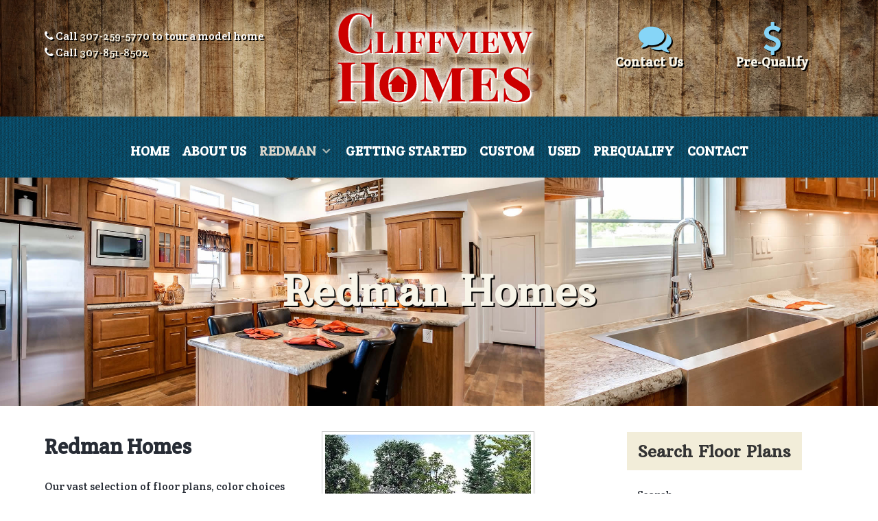

--- FILE ---
content_type: text/html; charset=utf-8
request_url: http://307cliffview.com/redman?order=f_beds&dir=desc
body_size: 9317
content:
                                <!DOCTYPE html>
<html lang="en-GB" dir="ltr">
        <head>
    
            <meta name="viewport" content="width=device-width, initial-scale=1.0">
        <meta http-equiv="X-UA-Compatible" content="IE=edge" />
        

        
            
         <meta charset="utf-8" />
	<base href="http://307cliffview.com/redman" />
	<meta name="keywords" content="Redman, Manufactured Homes, Modular Homes Dealer, Casper, Wyoming. Custom built homes, modular floorplans search" />
	<meta name="description" content="Redman Manufactured Homes Dealer located in Casper, Wyoming. Custom built homes and floorplans installed." />
	<meta name="generator" content="JoomMageWord" />
	<title>Redman Manufactured Homes Dealer Wyoming</title>
	<link href="/redman?order=f_beds&amp;dir=desc&amp;start=12" rel="next" />
	<link href="http://307cliffview.com/redman" rel="canonical" />
	<link href="/templates/rt_kraken/favicon.ico" rel="shortcut icon" type="image/vnd.microsoft.icon" />
	<link href="/media/djextensions/magnific/magnific.css" rel="stylesheet" />
	<link href="/components/com_djcatalog2/themes/bootstrapped/css/theme.css" rel="stylesheet" />
	<link href="/components/com_djcatalog2/themes/bootstrapped/css/responsive.css" rel="stylesheet" />
	<link href="/media/com_jce/site/css/content.min.css?badb4208be409b1335b815dde676300e" rel="stylesheet" />
	<link href="/media/gantry5/engines/nucleus/css-compiled/nucleus.css" rel="stylesheet" />
	<link href="/templates/rt_kraken/custom/css-compiled/kraken_34.css?697a7ed1" rel="stylesheet" />
	<link href="/media/gantry5/assets/css/bootstrap-gantry.css" rel="stylesheet" />
	<link href="/media/gantry5/engines/nucleus/css-compiled/joomla.css" rel="stylesheet" />
	<link href="/media/jui/css/icomoon.css" rel="stylesheet" />
	<link href="/media/gantry5/assets/css/font-awesome.min.css" rel="stylesheet" />
	<link href="/templates/rt_kraken/custom/css-compiled/kraken-joomla_34.css?697a7ed1" rel="stylesheet" />
	<link href="/templates/rt_kraken/custom/css-compiled/custom_34.css" rel="stylesheet" />
	<link href="/media/com_widgetkit/css/site.css" rel="stylesheet" id="widgetkit-site-css" />
	<style>
 .djc_item .djc_mainimage { margin-left: 4px; margin-bottom: 4px; }  .djc_item .djc_mainimage img { padding: 4px; }  .djc_item .djc_thumbnail { margin-left: 4px; margin-bottom: 4px; }  .djc_item .djc_thumbnail img {  padding: 4px;  }  .djc_item .djc_images {width: 314px; }  .djc_item .djc_thumbnail { width: 130px; }  .djc_items .djc_image img { padding: 4px;} .djc_related_items .djc_image img { padding: 4px;} .djc_category .djc_mainimage { margin-left: 4px; margin-bottom: 4px; }  .djc_category .djc_mainimage img { padding: 4px; }  .djc_category .djc_thumbnail { margin-left: 4px; margin-bottom: 4px; }  .djc_category .djc_thumbnail img {  padding: 4px;  }  .djc_category .djc_images {width: 414px; }  .djc_category .djc_thumbnail { width: 130px; }  .djc_subcategory .djc_image img { padding: 4px;} .djc_producer .djc_mainimage { margin-left: 4px; margin-bottom: 4px; }  .djc_producer .djc_mainimage img { padding: 4px; }  .djc_producer .djc_thumbnail { margin-left: 4px; margin-bottom: 4px; }  .djc_producer .djc_thumbnail img {  padding: 4px;  }  .djc_producer .djc_images {width: 314px; }  .djc_producer .djc_thumbnail { width: 130px; } 
	</style>
	<script type="application/json" class="joomla-script-options new">{"csrf.token":"51eaddccf2fde81de3d249082a8253bf","system.paths":{"root":"","base":""},"joomla.jtext":{"COM_DJCATALOG2_ADD_TO_CART_ERROR_COMBINATION_PARAMS_INVALID":"Please select all available features of this product."}}</script>
	<script src="/media/jui/js/jquery.min.js?2d998f2de48e53ba14de3b214b3a6fb1"></script>
	<script src="/media/jui/js/jquery-noconflict.js?2d998f2de48e53ba14de3b214b3a6fb1"></script>
	<script src="/media/jui/js/jquery-migrate.min.js?2d998f2de48e53ba14de3b214b3a6fb1"></script>
	<script src="/media/jui/js/bootstrap.min.js?2d998f2de48e53ba14de3b214b3a6fb1"></script>
	<script src="/media/system/js/core.js?2d998f2de48e53ba14de3b214b3a6fb1"></script>
	<script src="/media/djextensions/magnific/magnific.js"></script>
	<script src="/components/com_djcatalog2/assets/magnific/magnific-init.js"></script>
	<script src="/components/com_djcatalog2/themes/bootstrapped/js/theme.js"></script>
	<script src="/media/com_widgetkit/js/maps.js" defer></script>
	<script src="/media/com_widgetkit/lib/uikit/dist/js/uikit.min.js"></script>
	<script src="/media/com_widgetkit/lib/uikit/dist/js/uikit-icons.min.js"></script>
	<script>

				window.DJC2BaseUrl = "";
			jQuery(function($){ initTooltips(); $("body").on("subform-row-add", initTooltips); function initTooltips (event, container) { container = container || document;$(container).find(".hasTooltip").tooltip({"html": true,"container": "body"});} });function do_nothing() { return; }
	</script>
	<meta property="og:title" content="Redman Manufactured Homes Dealer Wyoming" />
	<meta property="og:description" content="Redman Manufactured Homes Dealer located in Casper, Wyoming. Custom built homes and floorplans installed." />
	<meta property="og:url" content="http://307cliffview.com/redman" />
	<meta property="og:image" content="http://307cliffview.com/media/djcatalog2/images/category/0/redman-homes_f.jpg" />
	<meta property="og:image:width" content="922" />
	<meta property="og:image:height" content="563" />
	<meta property="twitter:card" content="summary" />
	<meta property="twitter:title" content="Redman Manufactured Homes Dealer Wyoming" />
	<meta property="twitter:description" content="Redman Manufactured Homes Dealer located in Casper, Wyoming. Custom built homes and floorplans installed." />
	<meta property="twitter:image:src" content="http://307cliffview.com/media/djcatalog2/images/category/0/redman-homes_f.jpg" />
	<meta property="twitter:image:width" content="922" />
	<meta property="twitter:image:height" content="563" />

    
                
</head>

    <body class="gantry site com_djcatalog2 view-items no-layout no-task dir-ltr itemid-182 outline-34 g-offcanvas-left g-default g-style-preset1">
        
                    

        <div id="g-offcanvas"  data-g-offcanvas-swipe="1" data-g-offcanvas-css3="1">
                        <div class="g-grid">                        

        <div class="g-block size-100">
             <div id="mobile-menu-3620-particle" class="g-content g-particle">            <div id="g-mobilemenu-container" data-g-menu-breakpoint="48rem"></div>
            </div>
        </div>
            </div>
    </div>
        <div id="g-page-surround">
            <div class="g-offcanvas-hide g-offcanvas-toggle" role="navigation" data-offcanvas-toggle aria-controls="g-offcanvas" aria-expanded="false"><i class="fa fa-fw fa-bars"></i></div>                        

                                                        
                <section id="g-top">
                <div class="g-container">                                <div class="g-grid">                        

        <div class="g-block size-100 nomarginall nopaddingall">
             <div class="g-system-messages">
                                            
            
    </div>
        </div>
            </div>
                            <div class="g-grid">                        

        <div class="g-block size-33">
             <div class="g-content">
                                    <div class="platform-content"><div class="moduletable nomarginall nopaddingall hidden-phone">
						

<div class="customnomarginall nopaddingall hidden-phone"  >
	<p><i class="fa fa-phone" style="color: white;"></i> Call <a href="tel:+1-307-259-5770">307-259-5770</a> to tour a model home<br /><i class="fa fa-phone" style="color: white;"></i> Call <a href="tel:+1-307-851-8502">307-851-8502</a></p></div>
		</div></div>
            
        </div>
        </div>
                    

        <div class="g-block size-33 center nopaddingall">
             <div id="logo-6175-particle" class="g-content g-particle">            <a href="/index.php" title="" rel="" class="g-logo g-logo-alt">
        <img src="/images/cliffview-homes-logo.png" alt="Cliffview Homes" />
        <span></span>
</a>
            </div>
        </div>
                    

        <div class="g-block size-34">
             <div class="g-content">
                                    <div class="moduletable hidden-phone">
						<div id="module-iconmenu-359-particle" class="g-particle"><div class="">
		
    <div class="g-iconmenu">
                    <a target="_parent" href="/index.php/contact" title="Contact Us" class="g-iconmenu-item">
               <span class="g-iconmenu-icon fa fa-comments fa-3x"></span>               <span class="g-iconmenu-text">Contact Us</span>                           </a>
                    <a target="_blank" href="/images/pdf/credit_application.pdf" title="Pre-Qualify" class="g-iconmenu-item">
               <span class="g-iconmenu-icon fa fa-dollar fa-3x"></span>               <span class="g-iconmenu-text">Pre-Qualify</span>                           </a>
            </div>
</div></div>		</div>
            
        </div>
        </div>
            </div>
            </div>
        
    </section>
                                                    
                <section id="g-navigation" class="center">
                <div class="g-container">                                <div class="g-grid">                        

        <div class="g-block size-100 center">
             <div id="menu-7995-particle" class="g-content g-particle">            <nav class="g-main-nav" data-g-hover-expand="true">
        <ul class="g-toplevel">
                                                                                                                
        
                
        
                
        
        <li class="g-menu-item g-menu-item-type-component g-menu-item-101 g-standard  ">
                            <a class="g-menu-item-container" href="/">
                                                                <span class="g-menu-item-content">
                                    <span class="g-menu-item-title">Home</span>
            
                    </span>
                                                </a>
                                </li>
    
                                                                                                
        
                
        
                
        
        <li class="g-menu-item g-menu-item-type-component g-menu-item-176 g-standard  ">
                            <a class="g-menu-item-container" href="/about-us">
                                                                <span class="g-menu-item-content">
                                    <span class="g-menu-item-title">About Us</span>
            
                    </span>
                                                </a>
                                </li>
    
                                                                                                
        
                
        
                
        
        <li class="g-menu-item g-menu-item-type-component g-menu-item-182 g-parent active g-standard g-menu-item-link-parent " style="position: relative;">
                            <a class="g-menu-item-container" href="/redman">
                                                                <span class="g-menu-item-content">
                                    <span class="g-menu-item-title">Redman</span>
            
                    </span>
                    <span class="g-menu-parent-indicator" data-g-menuparent=""></span>                            </a>
                                                                            <ul class="g-dropdown g-inactive g-no-animation g-dropdown-right" style="width:300px;" data-g-item-width="300px">
            <li class="g-dropdown-column">
                        <div class="g-grid">
                        <div class="g-block size-100">
            <ul class="g-sublevel">
                <li class="g-level-1 g-go-back">
                    <a class="g-menu-item-container" href="#" data-g-menuparent=""><span>Back</span></a>
                </li>
                                                                                                                    
        
                
        
                
        
        <li class="g-menu-item g-menu-item-type-component g-menu-item-183  ">
                            <a class="g-menu-item-container" href="/redman/redman-premier">
                                                                <span class="g-menu-item-content">
                                    <span class="g-menu-item-title">Redman Premier</span>
            
                    </span>
                                                </a>
                                </li>
    
                                                                                                
        
                
        
                
        
        <li class="g-menu-item g-menu-item-type-component g-menu-item-184  ">
                            <a class="g-menu-item-container" href="/redman/sommerset">
                                                                <span class="g-menu-item-content">
                                    <span class="g-menu-item-title">Sommerset</span>
            
                    </span>
                                                </a>
                                </li>
    
                                                                                                
        
                
        
                
        
        <li class="g-menu-item g-menu-item-type-component g-menu-item-185  ">
                            <a class="g-menu-item-container" href="/redman/central-great-plains">
                                                                <span class="g-menu-item-content">
                                    <span class="g-menu-item-title">Central Great Plains</span>
            
                    </span>
                                                </a>
                                </li>
    
                                                                                                
        
                
        
                
        
        <li class="g-menu-item g-menu-item-type-component g-menu-item-186  ">
                            <a class="g-menu-item-container" href="/redman/york-built">
                                                                <span class="g-menu-item-content">
                                    <span class="g-menu-item-title">York Built</span>
            
                    </span>
                                                </a>
                                </li>
    
                                                                                                
        
                
        
                
        
        <li class="g-menu-item g-menu-item-type-component g-menu-item-328  ">
                            <a class="g-menu-item-container" href="/redman/redman-homes-gallery">
                                                                <span class="g-menu-item-content">
                                    <span class="g-menu-item-title">Redman Homes Gallery</span>
            
                    </span>
                                                </a>
                                </li>
    
    
            </ul>
        </div>
            </div>

            </li>
        </ul>
            </li>
    
                                                                                                
        
                
        
                
        
        <li class="g-menu-item g-menu-item-type-component g-menu-item-210 g-standard  ">
                            <a class="g-menu-item-container" href="/getting-started">
                                                                <span class="g-menu-item-content">
                                    <span class="g-menu-item-title">Getting Started</span>
            
                    </span>
                                                </a>
                                </li>
    
                                                                                                
        
                
        
                
        
        <li class="g-menu-item g-menu-item-type-component g-menu-item-192 g-standard  ">
                            <a class="g-menu-item-container" href="/custom">
                                                                <span class="g-menu-item-content">
                                    <span class="g-menu-item-title">Custom</span>
            
                    </span>
                                                </a>
                                </li>
    
                                                                                                
        
                
        
                
        
        <li class="g-menu-item g-menu-item-type-component g-menu-item-193 g-standard  ">
                            <a class="g-menu-item-container" href="/used-homes">
                                                                <span class="g-menu-item-content">
                                    <span class="g-menu-item-title">Used</span>
            
                    </span>
                                                </a>
                                </li>
    
                                                                                                
                                                                                                                                
                
        
                
        
        <li class="g-menu-item g-menu-item-type-url g-menu-item-194 g-standard  ">
                            <a class="g-menu-item-container" href="/images/pdf/credit_application.pdf" target="_blank" rel="noopener&#x20;noreferrer">
                                                                <span class="g-menu-item-content">
                                    <span class="g-menu-item-title">Prequalify</span>
            
                    </span>
                                                </a>
                                </li>
    
                                                                                                
        
                
        
                
        
        <li class="g-menu-item g-menu-item-type-component g-menu-item-288 g-standard  ">
                            <a class="g-menu-item-container" href="/contact">
                                                                <span class="g-menu-item-content">
                                    <span class="g-menu-item-title">Contact</span>
            
                    </span>
                                                </a>
                                </li>
    
    
        </ul>
    </nav>
            </div>
        </div>
            </div>
            </div>
        
    </section>
                                                    
                <header id="g-header">
                <div class="g-container">                                <div class="g-grid">                        

        <div class="g-block size-100">
             <div class="g-content">
                                    <div class="moduletable ">
						<div id="module-infolist-364-particle" class="g-particle"><div class="g-infolist g-1cols center g-layercontent noborder">
    
    
          <div class="g-infolist-item ">
        
                
                
        <div class="g-infolist-item-text g-infolist-textstyle-header">
                    <div class="g-infolist-item-title ">
             
             
              Redman Homes
             
                      </div>
                    
          
                    
                  </div>
        
              </div>
    
  </div></div>		</div>
            
        </div>
        </div>
            </div>
            </div>
        
    </header>
                                    
                                
                
    
                <section id="g-container-1898" class="g-wrapper">
                <div class="g-container">                    <div class="g-grid">                        

        <div class="g-block size-72">
             <section id="g-mainbar">
                                        <div class="g-grid">                        

        <div class="g-block size-100">
             <div class="g-content">
                                                            <div class="platform-content row-fluid"><div class="span12"><div id="djcatalog" class="djc_list djc_theme_bootstrapped">


<div class="djc_heading_set">

  



	<div class="djc_category djc_clearfix">
				
<div class="djc_images  pull-right">
		<div class="djc_mainimage">
					<a class="djimagebox" title="redman-homes" href="http://307cliffview.com/media/djcatalog2/images/category/0/redman-homes_f.jpg">
				<img id="djc_mainimage" class="img-polaroid" alt="redman-homes" src="http://307cliffview.com/media/djcatalog2/images/category/0/redman-homes_l.jpg" />
			</a>
			</div>
		</div>
		
				
				<h2 class="djc_title">
			Redman Homes					</h2>
				
				
				<div class="djc_description">
			<div class="djc_fulltext">
				<p>Our vast selection of floor plans, color choices and popular options like the Ultimate Kitchen and Suite Retreat&reg; give you the design choices you want to create a home you'll truly enjoy.</p>			</div>
					</div>
				
			</div>
</div>

<div class="djc_subcategories_set">
<div class="djc_subcategories">
			<h2 class="djc_title">Sub Categories</h2>
		<div class="djc_subcategories_grid djc_clearfix">
		<div class="djc_clearfix djc_subcategory_row djc_subcategory_row_first_0 djc2_cols_2"><div class="djc_subcategory pull_left djc_subcategory_col_first" style="width:49.99%">
	<div class="djc_subcategory_bg">
		<div class="djc_subcategory_in djc_clearfix">
								<div class="djc_image ">
					<a 	href="/redman/redman-premier"
																>
				<img 	alt="redman-premier" 
				src="http://307cliffview.com/media/djcatalog2/images/category/0/redman-premier_m.jpg" 
				class="img-polaroid" 
		/>
							</a>
			</div>
 
						
			<div class="djc_title">
				<h3>
					<a href="/redman/redman-premier">
						Redman Premier					</a>
				</h3>
			</div>
						<div class="djc_description">
				<p>Redman Premier floorplans feature 3-4 bedrooms and can be customized for your needs. Available with standard square footage ranging from 1173 - 2204. Loads of features come standard with this series.</p>			</div>
													<div class="clear"></div>
				<div class="djc_readon">
					<a class="btn readmore" href="/redman/redman-premier" class="readmore">Browse</a>
				</div>
					</div>
	</div>
</div>
<div class="djc_subcategory pull_left djc_subcategory_col_last" style="width:49.99%">
	<div class="djc_subcategory_bg">
		<div class="djc_subcategory_in djc_clearfix">
								<div class="djc_image ">
					<a 	href="/redman/sommerset"
																>
				<img 	alt="sommerset" 
				src="http://307cliffview.com/media/djcatalog2/images/category/0/sommerset_m.jpg" 
				class="img-polaroid" 
		/>
							</a>
			</div>
 
						
			<div class="djc_title">
				<h3>
					<a href="/redman/sommerset">
						Sommerset					</a>
				</h3>
			</div>
						<div class="djc_description">
				<p>The Sommerset Series by Redman features both single section &amp; multi-section home types. Homes feature 2-4 bedrooms and can be customized. Square footage ranges from 850 - 2027.</p>			</div>
													<div class="clear"></div>
				<div class="djc_readon">
					<a class="btn readmore" href="/redman/sommerset" class="readmore">Browse</a>
				</div>
					</div>
	</div>
</div>
</div><div class="djc_clearfix djc_subcategory_row djc_subcategory_row_last_1 djc2_cols_2"><div class="djc_subcategory pull_left djc_subcategory_col_first" style="width:49.99%">
	<div class="djc_subcategory_bg">
		<div class="djc_subcategory_in djc_clearfix">
								<div class="djc_image ">
					<a 	href="/redman/central-great-plains"
																>
				<img 	alt="central-great-plains" 
				src="http://307cliffview.com/media/djcatalog2/images/category/0/central-great-plains_m.jpg" 
				class="img-polaroid" 
		/>
							</a>
			</div>
 
						
			<div class="djc_title">
				<h3>
					<a href="/redman/central-great-plains">
						Central Great Plains					</a>
				</h3>
			</div>
						<div class="djc_description">
				<p>The Central Great Plains series by Redman Homes comes in single section &amp; multi-section versions. Square footage ranges from 640 - 2027 with 1-4 bedrooms. Like all Redman Homes these floorplans can be customized.</p>			</div>
													<div class="clear"></div>
				<div class="djc_readon">
					<a class="btn readmore" href="/redman/central-great-plains" class="readmore">Browse</a>
				</div>
					</div>
	</div>
</div>
<div class="djc_subcategory pull_left djc_subcategory_col_last" style="width:49.99%">
	<div class="djc_subcategory_bg">
		<div class="djc_subcategory_in djc_clearfix">
								<div class="djc_image ">
					<a 	href="/redman/york-built"
																>
				<img 	alt="york-built" 
				src="http://307cliffview.com/media/djcatalog2/images/category/0/york-built_m.jpg" 
				class="img-polaroid" 
		/>
							</a>
			</div>
 
						
			<div class="djc_title">
				<h3>
					<a href="/redman/york-built">
						York Built					</a>
				</h3>
			</div>
						<div class="djc_description">
				<p>The York Built Series by Redman homes are all multi-section homes. They are available in 2-4 bedrooms and square footage ranges from 1044-2204. Like all Redman Homes the York Built series can be customized to fit you needs.</p>			</div>
													<div class="clear"></div>
				<div class="djc_readon">
					<a class="btn readmore" href="/redman/york-built" class="readmore">Browse</a>
				</div>
					</div>
	</div>
</div>
</div>	</div>
</div>
</div>


<div class="djc_filters_set">
	<div class="djc_filters djc_clearfix" id="tlb">
		<div class="djc_filters_in thumbnail djc_clearfix">
	<form name="djcatalogForm" id="djcatalogForm" method="post" action="/redman?task=search">
					<ul class="djc_filter_ul djc_filter_list djc_clearfix">
				<li class="span2 djc_filter_label"><span>Filters</span></li>
									<li class="djc_filter_input djc_filter_categories"><select id="cid" name="cid" class="inputbox input">
	<option value="">- Choose Category -</option>
	<option value="7" selected="selected">Redman Homes</option>
	<option value="8">|-- Redman Premier</option>
	<option value="9">|-- Sommerset</option>
	<option value="10">|-- Central Great Plains</option>
	<option value="11">|-- York Built</option>
</select>
					<script type="text/javascript">
					//<![CDATA[ 
					jQuery('#cid').on('change',function(evt){
						if(jQuery('#pid')) {
							options = jQuery('#pid').find('option');
							options.each(function(){
								var option = jQuery(this);
								if (option.val() == "") {
									option.attr('selected', 'true');
								} else {
									option.removeAttr('selected');
								}
							});
						}

						document.djcatalogForm.submit();
					});
					//]]>
					</script>
					</li>
											</ul>
			<div class="clear"></div>
									<ul class="djc_filter_ul djc_filter_search djc_clearfix">
				<li class="span2 djc_filter_label"><span>Search</span></li>
									<li class="djc_filter_input"><input type="text" class="inputbox" name="search" id="djcatsearch" value="" /></li>
											</ul>
				
						
				
					<ul class="djc_filter_ul djc_filter_search djc_filter_buttons djc_clearfix" >
				<li class="djc_filter_button djc_filter_button djc_filter_button_go"><input type="submit" class="button btn djc_filter_go_btn" onclick="DJCatalog2SubmitSearch(false);" value="Go" /></li>
				<li class="djc_filter_button djc_filter_button djc_filter_button_reset"><input type="submit" class="button btn djc_filter_reset_btn" onclick="DJCatalog2SubmitSearch(true);" value="Reset" /></li>
			</ul>
			<script>
				function DJCatalog2SubmitSearch(clear) {
					var form = jQuery('#djcatalogForm');
					if (clear) {
						form.find('input[type="text"]').val('');
						form.find('#stid, #cntid').val('0');
						form.find('#djc_pic_only').removeAttr('checked');
					}
					return form.submit();
				}
			</script>
						<input type="hidden" name="pid" value="" />
			<input type="hidden" name="option" value="com_djcatalog2" />
	<input type="hidden" name="view" value="items" />
	<input type="hidden" name="order" value="f_beds" />
	<input type="hidden" name="dir" value="desc" />
	<input type="hidden" name="task" value="search" />
	<input type="hidden" name="Itemid" value="182" />
	</form>
	
		
</div>			</div>

</div>

<div class="djc_atoz_set">
</div>
<div class="djc_order_set">
	<div class="djc_order djc_clearfix">
		<div class="djc_order_in thumbnail">
    <ul class="djc_order_buttons djc_clearfix">
        <li class="span2"><span>Order</span></li>
                    <li><a href="/redman?order=i.name&amp;dir=asc#tlb">Name</a></li>
                                                                	        	            <li><a href="/redman?order=f_beds&amp;dir=asc#tlb">Beds</a><img class="djcat_order_dir" alt="desc" src="/components/com_djcatalog2/themes/bootstrapped/images/desc.png" /></li>
	        	            <li><a href="/redman?order=f_baths&amp;dir=asc#tlb">Baths</a></li>
	                    </ul>
</div>
	</div>
</div>

<div class="djc_toolbar_set">
		
			<div class="djc_items_toolbar djc_clearfix">
							<a href="/redman/compare" class="btn btn-large djc_compare_btn pull-left" disabled="disabled">Compare selected<span class="djc_compare_count"></span></a>
						
					</div>
	</div>


<div class="djc_result_set">
			<div class="djc_items djc_clearfix djc_listing_items">
			
	<div class="djc_clearfix djc_item_row djc_item_row_first_0 djc2_cols_2">
			<div class="djc_item pull_left djc_item_col_first" style="width:49.99%">
		<div class="djc_item_bg">
		<div class="djc_item_in djc_clearfix">
				
						<div class="djc_image ">
					<a 	href="/redman/item/52-aberdeen-846"
																>
				<img 	alt="aberdeen-846" 
				src="http://307cliffview.com/media/djcatalog2/images/item/0/aberdeen-846_m.png" 
				class="img-polaroid" 
		/>
							</a>
			</div>
 
					
				<div class="djc_title">
			<h3>
							<a href="/redman/item/52-aberdeen-846">ABERDEEN 846</a>
						</h3>
		</div>
		
				
				
				
		<div class="djc_description">
			<div class="djc_item_info">
								<div class="djc_category_info">
					Category: 						<a href="/redman/redman-premier">
							<span>Redman Premier</span>
						</a> 
									</div>
												
								
								
				
                
								
								
								
								
								
									<div class="djc_location">
											</div>
							
			</div>
			
						<div class="djc_introtext">
							</div>
						
					<div class="djc_attributes">
			<table class="table table-condensed">
			<tr class="djc_attribute djc_ef_square_feet"><td class="djc_label"><span class="djc_attribute-label">Square Feet</span></td><td  class="djc_value">2204</td></tr><tr class="djc_attribute djc_ef_beds"><td class="djc_label"><span class="djc_attribute-label">Beds</span></td><td  class="djc_value">4</td></tr><tr class="djc_attribute djc_ef_baths"><td class="djc_label"><span class="djc_attribute-label">Baths</span></td><td  class="djc_value">2.00</td></tr><tr class="djc_attribute djc_ef_construction_types"><td class="djc_label"><span class="djc_attribute-label">Construction Types</span></td><td  class="djc_value">This home can be built to the federal (HUD) building code or a state building code.</td></tr><tr class="djc_attribute djc_ef_type"><td class="djc_label"><span class="djc_attribute-label">Type</span></td><td  class="djc_value">Multi-Section</td></tr>			</table>
		</div>
		
		</div>
						
										<div class="clear"></div>
				<div class="djc_readon">
										<a class="btn readmore" href="/redman/item/52-aberdeen-846">More...</a>
																			</div>
					 </div>
 	</div>
	<div class="djc_clear"></div>
	</div>
			<div class="djc_item pull_left djc_item_col_last" style="width:49.99%">
		<div class="djc_item_bg">
		<div class="djc_item_in djc_clearfix">
				
						<div class="djc_image ">
					<a 	href="/redman/item/67-lakeside-430"
																>
				<img 	alt="lakeside-430" 
				src="http://307cliffview.com/media/djcatalog2/images/item/0/lakeside-430_m.jpg" 
				class="img-polaroid" 
		/>
							</a>
			</div>
 
					
				<div class="djc_title">
			<h3>
							<a href="/redman/item/67-lakeside-430">LAKESIDE 430</a>
						</h3>
		</div>
		
				
				
				
		<div class="djc_description">
			<div class="djc_item_info">
								<div class="djc_category_info">
					Category: 						<a href="/redman/sommerset">
							<span>Sommerset</span>
						</a> 
									</div>
												
								
								
				
                
								
								
								
								
								
									<div class="djc_location">
											</div>
							
			</div>
			
						<div class="djc_introtext">
							</div>
						
					<div class="djc_attributes">
			<table class="table table-condensed">
			<tr class="djc_attribute djc_ef_square_feet"><td class="djc_label"><span class="djc_attribute-label">Square Feet</span></td><td  class="djc_value">2027 </td></tr><tr class="djc_attribute djc_ef_beds"><td class="djc_label"><span class="djc_attribute-label">Beds</span></td><td  class="djc_value">4</td></tr><tr class="djc_attribute djc_ef_baths"><td class="djc_label"><span class="djc_attribute-label">Baths</span></td><td  class="djc_value">2.00</td></tr><tr class="djc_attribute djc_ef_construction_types"><td class="djc_label"><span class="djc_attribute-label">Construction Types</span></td><td  class="djc_value">This home can be built to the federal (HUD) building code or a state building code.</td></tr><tr class="djc_attribute djc_ef_type"><td class="djc_label"><span class="djc_attribute-label">Type</span></td><td  class="djc_value">Multi-Section</td></tr>			</table>
		</div>
		
		</div>
						
										<div class="clear"></div>
				<div class="djc_readon">
										<a class="btn readmore" href="/redman/item/67-lakeside-430">More...</a>
																			</div>
					 </div>
 	</div>
	<div class="djc_clear"></div>
	</div>
			</div>
		<div class="djc_clearfix djc_item_row djc_item_row_1 djc2_cols_2">
			<div class="djc_item pull_left djc_item_col_first" style="width:49.99%">
		<div class="djc_item_bg">
		<div class="djc_item_in djc_clearfix">
				
						<div class="djc_image ">
					<a 	href="/redman/item/65-westmont-865"
																>
				<img 	alt="westmont-865" 
				src="http://307cliffview.com/media/djcatalog2/images/item/0/westmont-865_m.jpg" 
				class="img-polaroid" 
		/>
							</a>
			</div>
 
					
				<div class="djc_title">
			<h3>
							<a href="/redman/item/65-westmont-865">WESTMONT 865</a>
						</h3>
		</div>
		
				
				
				
		<div class="djc_description">
			<div class="djc_item_info">
								<div class="djc_category_info">
					Category: 						<a href="/redman/sommerset">
							<span>Sommerset</span>
						</a> 
									</div>
												
								
								
				
                
								
								
								
								
								
									<div class="djc_location">
											</div>
							
			</div>
			
						<div class="djc_introtext">
							</div>
						
					<div class="djc_attributes">
			<table class="table table-condensed">
			<tr class="djc_attribute djc_ef_square_feet"><td class="djc_label"><span class="djc_attribute-label">Square Feet</span></td><td  class="djc_value">1856 </td></tr><tr class="djc_attribute djc_ef_beds"><td class="djc_label"><span class="djc_attribute-label">Beds</span></td><td  class="djc_value">4</td></tr><tr class="djc_attribute djc_ef_baths"><td class="djc_label"><span class="djc_attribute-label">Baths</span></td><td  class="djc_value">2.00</td></tr><tr class="djc_attribute djc_ef_construction_types"><td class="djc_label"><span class="djc_attribute-label">Construction Types</span></td><td  class="djc_value">This home can be built to the federal (HUD) building code or a state building code.</td></tr><tr class="djc_attribute djc_ef_type"><td class="djc_label"><span class="djc_attribute-label">Type</span></td><td  class="djc_value">Multi-Section</td></tr>			</table>
		</div>
		
		</div>
						
										<div class="clear"></div>
				<div class="djc_readon">
										<a class="btn readmore" href="/redman/item/65-westmont-865">More...</a>
																			</div>
					 </div>
 	</div>
	<div class="djc_clear"></div>
	</div>
			<div class="djc_item pull_left djc_item_col_last" style="width:49.99%">
		<div class="djc_item_bg">
		<div class="djc_item_in djc_clearfix">
				
						<div class="djc_image ">
					<a 	href="/redman/item/92-york-built-y66"
																>
				<img 	alt="york-built-y66" 
				src="http://307cliffview.com/media/djcatalog2/images/item/0/york-built-y66_m.jpg" 
				class="img-polaroid" 
		/>
							</a>
			</div>
 
					
				<div class="djc_title">
			<h3>
							<a href="/redman/item/92-york-built-y66">YORK BUILT Y66</a>
						</h3>
		</div>
		
				
				
				
		<div class="djc_description">
			<div class="djc_item_info">
								<div class="djc_category_info">
					Category: 						<a href="/redman/york-built">
							<span>York Built</span>
						</a> 
									</div>
												
								
								
				
                
								
								
								
								
								
									<div class="djc_location">
											</div>
							
			</div>
			
						<div class="djc_introtext">
							</div>
						
					<div class="djc_attributes">
			<table class="table table-condensed">
			<tr class="djc_attribute djc_ef_square_feet"><td class="djc_label"><span class="djc_attribute-label">Square Feet</span></td><td  class="djc_value">1,760</td></tr><tr class="djc_attribute djc_ef_beds"><td class="djc_label"><span class="djc_attribute-label">Beds</span></td><td  class="djc_value">4</td></tr><tr class="djc_attribute djc_ef_baths"><td class="djc_label"><span class="djc_attribute-label">Baths</span></td><td  class="djc_value">2</td></tr><tr class="djc_attribute djc_ef_construction_types"><td class="djc_label"><span class="djc_attribute-label">Construction Types</span></td><td  class="djc_value">This modular home is built to a state building code.</td></tr><tr class="djc_attribute djc_ef_type"><td class="djc_label"><span class="djc_attribute-label">Type</span></td><td  class="djc_value">Multi-Section</td></tr>			</table>
		</div>
		
		</div>
						
										<div class="clear"></div>
				<div class="djc_readon">
										<a class="btn readmore" href="/redman/item/92-york-built-y66">More...</a>
																			</div>
					 </div>
 	</div>
	<div class="djc_clear"></div>
	</div>
			</div>
		<div class="djc_clearfix djc_item_row djc_item_row_0 djc2_cols_2">
			<div class="djc_item pull_left djc_item_col_first" style="width:49.99%">
		<div class="djc_item_bg">
		<div class="djc_item_in djc_clearfix">
				
						<div class="djc_image ">
					<a 	href="/redman/item/54-regency-834"
																>
				<img 	alt="regency-834" 
				src="http://307cliffview.com/media/djcatalog2/images/item/0/regency-834_m.png" 
				class="img-polaroid" 
		/>
							</a>
			</div>
 
					
				<div class="djc_title">
			<h3>
							<a href="/redman/item/54-regency-834">REGENCY 834</a>
						</h3>
		</div>
		
				
				
				
		<div class="djc_description">
			<div class="djc_item_info">
								<div class="djc_category_info">
					Category: 						<a href="/redman/redman-premier">
							<span>Redman Premier</span>
						</a> 
									</div>
												
								
								
				
                
								
								
								
								
								
									<div class="djc_location">
											</div>
							
			</div>
			
						<div class="djc_introtext">
							</div>
						
					<div class="djc_attributes">
			<table class="table table-condensed">
			<tr class="djc_attribute djc_ef_square_feet"><td class="djc_label"><span class="djc_attribute-label">Square Feet</span></td><td  class="djc_value">2204 </td></tr><tr class="djc_attribute djc_ef_beds"><td class="djc_label"><span class="djc_attribute-label">Beds</span></td><td  class="djc_value">4</td></tr><tr class="djc_attribute djc_ef_baths"><td class="djc_label"><span class="djc_attribute-label">Baths</span></td><td  class="djc_value">3.00</td></tr><tr class="djc_attribute djc_ef_construction_types"><td class="djc_label"><span class="djc_attribute-label">Construction Types</span></td><td  class="djc_value">This home can be built to the federal (HUD) building code or a state building code.</td></tr><tr class="djc_attribute djc_ef_type"><td class="djc_label"><span class="djc_attribute-label">Type</span></td><td  class="djc_value">Multi-Section</td></tr>			</table>
		</div>
		
		</div>
						
										<div class="clear"></div>
				<div class="djc_readon">
										<a class="btn readmore" href="/redman/item/54-regency-834">More...</a>
																			</div>
					 </div>
 	</div>
	<div class="djc_clear"></div>
	</div>
			<div class="djc_item pull_left djc_item_col_last" style="width:49.99%">
		<div class="djc_item_bg">
		<div class="djc_item_in djc_clearfix">
				
						<div class="djc_image ">
					<a 	href="/redman/item/53-camelot-882"
																>
				<img 	alt="camelot-882" 
				src="http://307cliffview.com/media/djcatalog2/images/item/0/camelot-882_m.png" 
				class="img-polaroid" 
		/>
							</a>
			</div>
 
					
				<div class="djc_title">
			<h3>
							<a href="/redman/item/53-camelot-882">CAMELOT 882</a>
						</h3>
		</div>
		
				
				
				
		<div class="djc_description">
			<div class="djc_item_info">
								<div class="djc_category_info">
					Category: 						<a href="/redman/redman-premier">
							<span>Redman Premier</span>
						</a> 
									</div>
												
								
								
				
                
								
								
								
								
								
									<div class="djc_location">
											</div>
							
			</div>
			
						<div class="djc_introtext">
							</div>
						
					<div class="djc_attributes">
			<table class="table table-condensed">
			<tr class="djc_attribute djc_ef_square_feet"><td class="djc_label"><span class="djc_attribute-label">Square Feet</span></td><td  class="djc_value">2204 </td></tr><tr class="djc_attribute djc_ef_beds"><td class="djc_label"><span class="djc_attribute-label">Beds</span></td><td  class="djc_value">4</td></tr><tr class="djc_attribute djc_ef_baths"><td class="djc_label"><span class="djc_attribute-label">Baths</span></td><td  class="djc_value">2.00</td></tr><tr class="djc_attribute djc_ef_construction_types"><td class="djc_label"><span class="djc_attribute-label">Construction Types</span></td><td  class="djc_value">This home can be built to the federal (HUD) building code or a state building code.</td></tr><tr class="djc_attribute djc_ef_type"><td class="djc_label"><span class="djc_attribute-label">Type</span></td><td  class="djc_value">Multi-Section</td></tr>			</table>
		</div>
		
		</div>
						
										<div class="clear"></div>
				<div class="djc_readon">
										<a class="btn readmore" href="/redman/item/53-camelot-882">More...</a>
																			</div>
					 </div>
 	</div>
	<div class="djc_clear"></div>
	</div>
			</div>
		<div class="djc_clearfix djc_item_row djc_item_row_1 djc2_cols_2">
			<div class="djc_item pull_left djc_item_col_first" style="width:49.99%">
		<div class="djc_item_bg">
		<div class="djc_item_in djc_clearfix">
				
						<div class="djc_image ">
					<a 	href="/redman/item/51-regency-sr-834"
																>
				<img 	alt="regency-sr-834" 
				src="http://307cliffview.com/media/djcatalog2/images/item/0/regency-sr-834_m.png" 
				class="img-polaroid" 
		/>
							</a>
			</div>
 
					
				<div class="djc_title">
			<h3>
							<a href="/redman/item/51-regency-sr-834">REGENCY SR 834</a>
						</h3>
		</div>
		
				
				
				
		<div class="djc_description">
			<div class="djc_item_info">
								<div class="djc_category_info">
					Category: 						<a href="/redman/redman-premier">
							<span>Redman Premier</span>
						</a> 
									</div>
												
								
								
				
                
								
								
								
								
								
									<div class="djc_location">
											</div>
							
			</div>
			
						<div class="djc_introtext">
							</div>
						
					<div class="djc_attributes">
			<table class="table table-condensed">
			<tr class="djc_attribute djc_ef_square_feet"><td class="djc_label"><span class="djc_attribute-label">Square Feet</span></td><td  class="djc_value">2204</td></tr><tr class="djc_attribute djc_ef_beds"><td class="djc_label"><span class="djc_attribute-label">Beds</span></td><td  class="djc_value">4</td></tr><tr class="djc_attribute djc_ef_baths"><td class="djc_label"><span class="djc_attribute-label">Baths</span></td><td  class="djc_value">3.00</td></tr><tr class="djc_attribute djc_ef_construction_types"><td class="djc_label"><span class="djc_attribute-label">Construction Types</span></td><td  class="djc_value">This home can be built to the federal (HUD) building code or a state building code.</td></tr><tr class="djc_attribute djc_ef_type"><td class="djc_label"><span class="djc_attribute-label">Type</span></td><td  class="djc_value">Multi-Section</td></tr>			</table>
		</div>
		
		</div>
						
										<div class="clear"></div>
				<div class="djc_readon">
										<a class="btn readmore" href="/redman/item/51-regency-sr-834">More...</a>
																			</div>
					 </div>
 	</div>
	<div class="djc_clear"></div>
	</div>
			<div class="djc_item pull_left djc_item_col_last" style="width:49.99%">
		<div class="djc_item_bg">
		<div class="djc_item_in djc_clearfix">
				
						<div class="djc_image ">
					<a 	href="/redman/item/79-central-great-plains-ga48"
																>
				<img 	alt="central-great-plains-ga48" 
				src="http://307cliffview.com/media/djcatalog2/images/item/0/central-great-plains-ga48_m.jpg" 
				class="img-polaroid" 
		/>
							</a>
			</div>
 
					
				<div class="djc_title">
			<h3>
							<a href="/redman/item/79-central-great-plains-ga48">CENTRAL GREAT PLAINS GA48</a>
						</h3>
		</div>
		
				
				
				
		<div class="djc_description">
			<div class="djc_item_info">
								<div class="djc_category_info">
					Category: 						<a href="/redman/central-great-plains">
							<span>Central Great Plains</span>
						</a> 
									</div>
												
								
								
				
                
								
								
								
								
								
									<div class="djc_location">
											</div>
							
			</div>
			
						<div class="djc_introtext">
							</div>
						
					<div class="djc_attributes">
			<table class="table table-condensed">
			<tr class="djc_attribute djc_ef_square_feet"><td class="djc_label"><span class="djc_attribute-label">Square Feet</span></td><td  class="djc_value">1,153 </td></tr><tr class="djc_attribute djc_ef_beds"><td class="djc_label"><span class="djc_attribute-label">Beds</span></td><td  class="djc_value">4</td></tr><tr class="djc_attribute djc_ef_baths"><td class="djc_label"><span class="djc_attribute-label">Baths</span></td><td  class="djc_value">2</td></tr><tr class="djc_attribute djc_ef_construction_types"><td class="djc_label"><span class="djc_attribute-label">Construction Types</span></td><td  class="djc_value">This home can be built to the federal (HUD) building code or a state building code.</td></tr><tr class="djc_attribute djc_ef_type"><td class="djc_label"><span class="djc_attribute-label">Type</span></td><td  class="djc_value">Single-Section</td></tr>			</table>
		</div>
		
		</div>
						
										<div class="clear"></div>
				<div class="djc_readon">
										<a class="btn readmore" href="/redman/item/79-central-great-plains-ga48">More...</a>
																			</div>
					 </div>
 	</div>
	<div class="djc_clear"></div>
	</div>
			</div>
		<div class="djc_clearfix djc_item_row djc_item_row_0 djc2_cols_2">
			<div class="djc_item pull_left djc_item_col_first" style="width:49.99%">
		<div class="djc_item_bg">
		<div class="djc_item_in djc_clearfix">
				
						<div class="djc_image ">
					<a 	href="/redman/item/83-central-great-plains-ga49"
																>
				<img 	alt="central-great-plains-ga49" 
				src="http://307cliffview.com/media/djcatalog2/images/item/0/central-great-plains-ga49_m.jpg" 
				class="img-polaroid" 
		/>
							</a>
			</div>
 
					
				<div class="djc_title">
			<h3>
							<a href="/redman/item/83-central-great-plains-ga49">CENTRAL GREAT PLAINS GA49</a>
						</h3>
		</div>
		
				
				
				
		<div class="djc_description">
			<div class="djc_item_info">
								<div class="djc_category_info">
					Category: 						<a href="/redman/central-great-plains">
							<span>Central Great Plains</span>
						</a> 
									</div>
												
								
								
				
                
								
								
								
								
								
									<div class="djc_location">
											</div>
							
			</div>
			
						<div class="djc_introtext">
							</div>
						
					<div class="djc_attributes">
			<table class="table table-condensed">
			<tr class="djc_attribute djc_ef_square_feet"><td class="djc_label"><span class="djc_attribute-label">Square Feet</span></td><td  class="djc_value">1,153 </td></tr><tr class="djc_attribute djc_ef_beds"><td class="djc_label"><span class="djc_attribute-label">Beds</span></td><td  class="djc_value">4</td></tr><tr class="djc_attribute djc_ef_baths"><td class="djc_label"><span class="djc_attribute-label">Baths</span></td><td  class="djc_value">2</td></tr><tr class="djc_attribute djc_ef_construction_types"><td class="djc_label"><span class="djc_attribute-label">Construction Types</span></td><td  class="djc_value">This home can be built to the federal (HUD) building code or a state building code.</td></tr><tr class="djc_attribute djc_ef_type"><td class="djc_label"><span class="djc_attribute-label">Type</span></td><td  class="djc_value">Single-Section</td></tr>			</table>
		</div>
		
		</div>
						
										<div class="clear"></div>
				<div class="djc_readon">
										<a class="btn readmore" href="/redman/item/83-central-great-plains-ga49">More...</a>
																			</div>
					 </div>
 	</div>
	<div class="djc_clear"></div>
	</div>
			<div class="djc_item pull_left djc_item_col_last" style="width:49.99%">
		<div class="djc_item_bg">
		<div class="djc_item_in djc_clearfix">
				
						<div class="djc_image ">
					<a 	href="/redman/item/90-york-built-y76"
																>
				<img 	alt="york-built-y76" 
				src="http://307cliffview.com/media/djcatalog2/images/item/0/york-built-y76_m.jpg" 
				class="img-polaroid" 
		/>
							</a>
			</div>
 
					
				<div class="djc_title">
			<h3>
							<a href="/redman/item/90-york-built-y76">YORK BUILT Y76</a>
						</h3>
		</div>
		
				
				
				
		<div class="djc_description">
			<div class="djc_item_info">
								<div class="djc_category_info">
					Category: 						<a href="/redman/york-built">
							<span>York Built</span>
						</a> 
									</div>
												
								
								
				
                
								
								
								
								
								
									<div class="djc_location">
											</div>
							
			</div>
			
						<div class="djc_introtext">
							</div>
						
					<div class="djc_attributes">
			<table class="table table-condensed">
			<tr class="djc_attribute djc_ef_square_feet"><td class="djc_label"><span class="djc_attribute-label">Square Feet</span></td><td  class="djc_value">2,204 </td></tr><tr class="djc_attribute djc_ef_beds"><td class="djc_label"><span class="djc_attribute-label">Beds</span></td><td  class="djc_value">4</td></tr><tr class="djc_attribute djc_ef_baths"><td class="djc_label"><span class="djc_attribute-label">Baths</span></td><td  class="djc_value">2</td></tr><tr class="djc_attribute djc_ef_construction_types"><td class="djc_label"><span class="djc_attribute-label">Construction Types</span></td><td  class="djc_value">This modular home is built to a state building code.</td></tr><tr class="djc_attribute djc_ef_type"><td class="djc_label"><span class="djc_attribute-label">Type</span></td><td  class="djc_value">Multi-Section</td></tr>			</table>
		</div>
		
		</div>
						
										<div class="clear"></div>
				<div class="djc_readon">
										<a class="btn readmore" href="/redman/item/90-york-built-y76">More...</a>
																			</div>
					 </div>
 	</div>
	<div class="djc_clear"></div>
	</div>
			</div>
		<div class="djc_clearfix djc_item_row djc_item_row_last_1 djc2_cols_2">
			<div class="djc_item pull_left djc_item_col_first" style="width:49.99%">
		<div class="djc_item_bg">
		<div class="djc_item_in djc_clearfix">
				
						<div class="djc_image ">
					<a 	href="/redman/item/6-york-built-y77"
																>
				<img 	alt="york-built-y77" 
				src="http://307cliffview.com/media/djcatalog2/images/item/0/york-built-y77_m.jpg" 
				class="img-polaroid" 
		/>
							</a>
			</div>
 
					
				<div class="djc_title">
			<h3>
							<a href="/redman/item/6-york-built-y77">YORK BUILT Y77</a>
						</h3>
		</div>
		
				
				
				
		<div class="djc_description">
			<div class="djc_item_info">
								<div class="djc_category_info">
					Category: 						<a href="/redman/york-built">
							<span>York Built</span>
						</a> 
									</div>
												
								
								
				
                
								
								
								
								
								
									<div class="djc_location">
											</div>
							
			</div>
			
						<div class="djc_introtext">
							</div>
						
					<div class="djc_attributes">
			<table class="table table-condensed">
			<tr class="djc_attribute djc_ef_square_feet"><td class="djc_label"><span class="djc_attribute-label">Square Feet</span></td><td  class="djc_value">2,204</td></tr><tr class="djc_attribute djc_ef_beds"><td class="djc_label"><span class="djc_attribute-label">Beds</span></td><td  class="djc_value">4</td></tr><tr class="djc_attribute djc_ef_baths"><td class="djc_label"><span class="djc_attribute-label">Baths</span></td><td  class="djc_value">	3</td></tr><tr class="djc_attribute djc_ef_construction_types"><td class="djc_label"><span class="djc_attribute-label">Construction Types</span></td><td  class="djc_value">This modular home is built to a state building code.</td></tr><tr class="djc_attribute djc_ef_type"><td class="djc_label"><span class="djc_attribute-label">Type</span></td><td  class="djc_value">Multi-Section</td></tr>			</table>
		</div>
		
		</div>
						
										<div class="clear"></div>
				<div class="djc_readon">
										<a class="btn readmore" href="/redman/item/6-york-built-y77">More...</a>
																			</div>
					 </div>
 	</div>
	<div class="djc_clear"></div>
	</div>
			<div class="djc_item pull_left djc_item_col_last" style="width:49.99%">
		<div class="djc_item_bg">
		<div class="djc_item_in djc_clearfix">
				
						<div class="djc_image ">
					<a 	href="/redman/item/89-central-great-plains-n876"
																>
				<img 	alt="central-great-plains-n876" 
				src="http://307cliffview.com/media/djcatalog2/images/item/0/central-great-plains-n876_m.jpg" 
				class="img-polaroid" 
		/>
							</a>
			</div>
 
					
				<div class="djc_title">
			<h3>
							<a href="/redman/item/89-central-great-plains-n876">CENTRAL GREAT PLAINS N876</a>
						</h3>
		</div>
		
				
				
				
		<div class="djc_description">
			<div class="djc_item_info">
								<div class="djc_category_info">
					Category: 						<a href="/redman/central-great-plains">
							<span>Central Great Plains</span>
						</a> 
									</div>
												
								
								
				
                
								
								
								
								
								
									<div class="djc_location">
											</div>
							
			</div>
			
						<div class="djc_introtext">
							</div>
						
					<div class="djc_attributes">
			<table class="table table-condensed">
			<tr class="djc_attribute djc_ef_square_feet"><td class="djc_label"><span class="djc_attribute-label">Square Feet</span></td><td  class="djc_value">2,027  </td></tr><tr class="djc_attribute djc_ef_beds"><td class="djc_label"><span class="djc_attribute-label">Beds</span></td><td  class="djc_value">3</td></tr><tr class="djc_attribute djc_ef_baths"><td class="djc_label"><span class="djc_attribute-label">Baths</span></td><td  class="djc_value">2</td></tr><tr class="djc_attribute djc_ef_construction_types"><td class="djc_label"><span class="djc_attribute-label">Construction Types</span></td><td  class="djc_value">This home can be built to the federal (HUD) building code or a state building code.</td></tr><tr class="djc_attribute djc_ef_type"><td class="djc_label"><span class="djc_attribute-label">Type</span></td><td  class="djc_value">Multi-Section</td></tr>			</table>
		</div>
		
		</div>
						
										<div class="clear"></div>
				<div class="djc_readon">
										<a class="btn readmore" href="/redman/item/89-central-great-plains-n876">More...</a>
																			</div>
					 </div>
 	</div>
	<div class="djc_clear"></div>
	</div>
			</div>
	


		</div>
		
	</div>


<div class="djc_pagination_set">
		<div class="djc_pagination pagination djc_clearfix">
	<ul>
	<li class="pagination-start"><span class="pagenav">Start</span></li>
	<li class="pagination-prev"><span class="pagenav">Prev</span></li>
			<li><span class="pagenav">1</span></li>			<li><a href="/redman?order=f_beds&amp;dir=desc&amp;start=12" class="pagenav">2</a></li>			<li><a href="/redman?order=f_beds&amp;dir=desc&amp;start=24" class="pagenav">3</a></li>			<li><a href="/redman?order=f_beds&amp;dir=desc&amp;start=36" class="pagenav">4</a></li>			<li><a href="/redman?order=f_beds&amp;dir=desc&amp;start=48" class="pagenav">5</a></li>			<li><a href="/redman?order=f_beds&amp;dir=desc&amp;start=60" class="pagenav">6</a></li>		<li class="pagination-next"><a title="Next" href="/redman?order=f_beds&amp;dir=desc&amp;start=12" class="hasTooltip pagenav">Next</a></li>
	<li class="pagination-end"><a title="End" href="/redman?order=f_beds&amp;dir=desc&amp;start=60" class="hasTooltip pagenav">End</a></li>
</ul>
	</div>
	
</div>



</div></div></div>
    
            
    </div>
        </div>
            </div>
            
    </section>
        </div>
                    

        <div class="g-block size-28 equal-height">
             <aside id="g-aside">
                                        <div class="g-grid">                        

        <div class="g-block size-100 title4">
             <div class="g-content">
                                    <div class="platform-content"><div class="moduletable box2">
							<h3 class="g-title">Search Floor Plans</h3>
						
<form action="/redman?task=search" method="post" name="DJC2searchForm" id="DJC2searchForm" >
	<fieldset class="djc_mod_search djc_clearfix">
				<label for="mod_djcatsearch">Search</label>
				
		<input type="text" class="inputbox" name="search" id="mod_djcatsearch" value="" />
		
				<button class="btn" onclick="document.DJC2searchForm.submit();">Go</button>
			</fieldset>
    
	<input type="hidden" name="option" value="com_djcatalog2" />
	<input type="hidden" name="view" value="items" />
	<input type="hidden" name="cid" value="0" />
	<input type="hidden" name="task" value="search" />
	<input type="submit" style="display: none;"/>
</form>
		</div></div><div class="platform-content"><div class="moduletable ">
							<h3 class="g-title">Floor Plans</h3>
						<div class="mod_djc2categories">
	<ul class="menu nav mod_djc2categories_list"><li class="djc_catid-7 level0 current active parent deeper"><a href="/redman">Redman Homes</a><ul class="nav-child unstyled small"><li class="djc_catid-8 level1"><a href="/redman/redman-premier">Redman Premier</a></li><li class="djc_catid-9 level1"><a href="/redman/sommerset">Sommerset</a></li><li class="djc_catid-10 level1"><a href="/redman/central-great-plains">Central Great Plains</a></li><li class="djc_catid-11 level1"><a href="/redman/york-built">York Built</a></li></ul></li></ul></div>
		</div></div>
            
        </div>
        </div>
            </div>
            
    </aside>
        </div>
            </div>
    </div>
        
    </section>
    
                                                    
                <section id="g-bottom">
                <div class="g-container">                                <div class="g-grid">                        

        <div class="g-block  size-33-3">
             <div class="g-content">
                                    <div class="platform-content"><div class="moduletable g-title-bordered">
							<h3 class="g-title">Contact Us</h3>
						

<div class="customg-title-bordered"  >
	<p><strong>Cliffview Homes</strong><br />1120 S Federal Blvd<br />Riverton, Wyoming 82501<br /><i class="fa fa-phone" style="color: white;"></i> Call <a href="tel:+1-307-259-5770">307-259-5770</a> to tour a model home<br /><i class="fa fa-phone" style="color: white;"></i> Call <a href="tel:+1-307-851-8502">307-851-8502</a><br /> <a href="mailto:doug@fairgroundhomes.com">doug@fairgroundhomes.com</a></p></div>
		</div></div>
            
        </div>
        </div>
                    

        <div class="g-block  size-33-3">
             <div class="g-content">
                                    <div class="platform-content"><div class="moduletable g-title-bordered">
							<h3 class="g-title">About Us</h3>
						

<div class="customg-title-bordered"  >
	<p>Stop by Cliffview Homes and see what we have to offer. Our friendly sales staff is happy to give you a tour of one of our 3 show homes on the lot! We are here to guide you through the process of purchasing &amp; installing your manufactured home.</p></div>
		</div></div>
            
        </div>
        </div>
                    

        <div class="g-block  size-33-3">
             <div class="g-content">
                                    <div class="platform-content"><div class="moduletable g-title-bordered">
							<h3 class="g-title">Learn More</h3>
						

<div class="customg-title-bordered"  >
	<div class="g-grid g-sample-sitemap"><div class="g-block"><ul class="nomarginall noliststyle"><li><a href="/index.php/about-us" title="About Cliffview Homes- Casper, Wyoming">About Cliffview Homes</a></li><li><a href="/index.php/contact" title="Contact Cliffview Homes">Contact Cliffview Homes</a></li><li><a href="/images/pdf/credit_application.pdf" target="_blank" rel="noopener noreferrer" title="Pre-Qualify for Financing">Pre-Qualify for Financing</a></li><li><a href="/index.php/custom" title="Custom Floorplans">Custom Floorplans</a></li></ul></div></div></div>
		</div></div>
            
        </div>
        </div>
            </div>
            </div>
        
    </section>
                                                    
                <footer id="g-footer">
                <div class="g-container">                                <div class="g-grid">                        

        <div class="g-block size-100 center">
             <div id="menu-8190-particle" class="g-content g-particle">            <nav class="g-main-nav" data-g-hover-expand="true">
        <ul class="g-toplevel">
                                                                                                                
        
                
        
                
        
        <li class="g-menu-item g-menu-item-type-alias g-menu-item-155 g-standard  ">
                            <a class="g-menu-item-container" href="/">
                                                                <span class="g-menu-item-content">
                                    <span class="g-menu-item-title">Home</span>
            
                    </span>
                                                </a>
                                </li>
    
                                                                                                
        
                
        
                
        
        <li class="g-menu-item g-menu-item-type-alias g-menu-item-207 g-standard  ">
                            <a class="g-menu-item-container" href="/redman">
                                                                <span class="g-menu-item-content">
                                    <span class="g-menu-item-title">Redman</span>
            
                    </span>
                                                </a>
                                </li>
    
                                                                                                
        
                
        
                
        
        <li class="g-menu-item g-menu-item-type-alias g-menu-item-195 g-standard  ">
                            <a class="g-menu-item-container" href="/used-homes">
                                                                <span class="g-menu-item-content">
                                    <span class="g-menu-item-title">Used Homes</span>
            
                    </span>
                                                </a>
                                </li>
    
                                                                                                
        
                
        
                
        
        <li class="g-menu-item g-menu-item-type-alias g-menu-item-197 g-standard  ">
                            <a class="g-menu-item-container" href="/custom">
                                                                <span class="g-menu-item-content">
                                    <span class="g-menu-item-title">Custom</span>
            
                    </span>
                                                </a>
                                </li>
    
                                                                                                
        
                
        
                
        
        <li class="g-menu-item g-menu-item-type-alias g-menu-item-205 g-standard  ">
                            <a class="g-menu-item-container" href="/contact">
                                                                <span class="g-menu-item-content">
                                    <span class="g-menu-item-title">Contact</span>
            
                    </span>
                                                </a>
                                </li>
    
    
        </ul>
    </nav>
            </div>
        </div>
            </div>
            </div>
        
    </footer>
                                                    
                <section id="g-copyright">
                <div class="g-container">                                <div class="g-grid">                        

        <div class="g-block size-25">
             <div id="branding-6483-particle" class="g-content g-particle">            <div class="g-branding branding">
    Web Site Design by <a href="/http//www.waveswebdesign.com" title="Professional Web Site Design for Small Businesses" class="g-powered-by">Waves Web Design</a>
</div>
            </div>
        </div>
                    

        <div class="g-block size-50">
             <div id="copyright-4676-particle" class="g-content g-particle">            <div class="g-copyright ">
	Copyright &copy;
		2026
	<a target="_blank" href="/" title="Cliffview Homes. All Rights Reserved.">		Cliffview Homes. All Rights Reserved.
	</a></div>
            </div>
        </div>
                    

        <div class="g-block size-25">
             <div id="totop-5419-particle" class="g-content g-particle">            <div class=" g-particle">
    <div class="g-totop">
        <a href="#" id="g-totop" rel="nofollow">
            <i class="fa fa-arrow-circle-o-up fa-2x"></i>                                </a>
    </div>
</div>
            </div>
        </div>
            </div>
            </div>
        
    </section>
                                
                        

        </div>
                    

                        <script type="text/javascript" src="/media/gantry5/assets/js/main.js"></script>
    

    

        
    </body>
</html>


--- FILE ---
content_type: text/css
request_url: http://307cliffview.com/components/com_djcatalog2/themes/bootstrapped/css/theme.css
body_size: 25597
content:
/* general */

.djc_clearfix:after {content: "."; display: block; height: 0; clear: both; visibility: hidden;}
.djc_clearfix {min-width: 0; display: inline-block; /* \*/	display: block;}	/* trigger hasLayout for IE7. Hide from IE Mac */

* html .djc_clearfix {height: 1%;} /* Hide from IE Mac */
	
.clear,
.djc_clear {
	clear: both;
}

#lbPrevLink,
#lbNextLink {
	background-color: transparent !important;
}

#djcatalog {
	position: relative;
}

#djcatalog a img {
	/*border: none;*/ 
	outline: none;
}

#djcatalog .djc_images a:link,
#djcatalog .djc_images a:visited,
#djcatalog .djc_images a:hover,
#djcatalog .djc_images a:focus,
#djcatalog .djc_image a:link,
#djcatalog .djc_image a:visited,
#djcatalog .djc_image a:hover,
#djcatalog .djc_image a:focus {
	outline: none;
	background: none;
	zoom: 1;
}

#djcatalog .djc_image img {
	box-sizing: border-box;
	max-width: 100%;
}

/* single item/category/producer images */

#djcatalog .djc_images {
	float: right;
	margin-left: 20px;
	margin-bottom: 20px;
}

#djcatalog .djc_mainimage {
	text-align: center;
	overflow: hidden;
}
#djcatalog .djc_thumbnails {
	clear: both;
	}
#djcatalog .djc_thumbnail {
	float: left;
	text-align: center;
}

#djcatalog .djc_mainimage img {
	display: block;
}

#djcatalog .djc_mainimage a,
#djcatalog .djc_thumbnail a{
	display: block !important;
}
#djcatalog .djc_mainimage img,
#djcatalog .djc_thumbnail img {
/*	background: url(../images/bg2.png) repeat;
	border-radius: 4px 4px 4px 4px;
	-moz-border-radius: 4px;
    -webkit-border-radius: 4px;
	vertical-align: middle;
	display: inline;*/
}

#djcatalog.djc_item .djc_featured_image {
	float: left;
	margin: 0 0 3px;
}

#djcatalog.djc_item .djc_producer_items_link {
	margin: 0 5px;
}

#djcatalog.djc_item .djc_fulltext {
	padding-top: 10px;
}

/* subcategories */

#djcatalog .djc_subcategories_grid .djc_subcategory  {
	float: left;
}
#djcatalog .djc_subcategories_grid .djc_subcategory_bg {
	margin: 2px;
	-webkit-box-sizing: border-box;
	-moz-box-sizing: border-box;
	box-sizing: border-box;
}
#djcatalog .djc_subcategories_grid .djc_subcategory_col_first  .djc_subcategory_bg {
	margin-left: 0;
}
#djcatalog .djc_subcategories_grid .djc_subcategory_col_last  .djc_subcategory_bg {
	margin-right: 0;
}
#djcatalog .djc_subcategories_grid .djc_subcategory_in {
	padding: 10px 20px;
}

#djcatalog .djc_subcategories_grid {
	margin-left: -10px;
}

#djcatalog .djc_subcategories_grid .djc_subcategory_bg {
	margin: 0 0 10px 10px;
}

#djcatalog .djc_subcategories_grid .djc_image {
	text-align: center;
	margin: 0 0 10px;	
	overflow: hidden;
}

#djcatalog .djc_subcategories_grid .djc_title {
	text-align: center;
}

/*#djcatalog .djc_subcategories_grid .djc_image img {
	background: url(../images/bg1.png) repeat;
	border-radius: 4px 4px 4px 4px;
	-moz-border-radius: 4px;
    -webkit-border-radius: 4px;
}*/

/* items - general */

/*#djcatalog .djc_items .djc_image img,
#djcatalog .djc_related_items .djc_image img {
	background: url(../images/bg1.png) repeat;
	border-radius: 4px 4px 4px 4px;
	-moz-border-radius: 4px;
    -webkit-border-radius: 4px;
}*/

#djcatalog .thumbnail {
	padding: 19px;
	margin-bottom: 10px;
}

#djcatalog .djc_items .djc_image,
#djcatalog .djc_related_items .djc_image {
	text-align: center;
	margin: 0 0 10px 0;	
	overflow: hidden;
}

#djcatalog .djc_items .djc2_cols_1 .djc_image,
#djcatalog .djc_items .djc2_cols_2 .djc_image {
	float: left;
	margin: 0 10px 10px 0px;
}

#djcatalog .djc_items .djc2_cols_1 .djc_introtext,
#djcatalog .djc_items .djc2_cols_2 .djc_introtext {
	clear: both;
}

#djcatalog .djc_producers .djc_producer_item .djc_image {
	float: none;
	text-align: center;
}

#djcatalog .djc_producers .djc_producer_item .djc_title h3 {
	text-align: center;
}

/* items filters/toolbar */

/*#djcatalog .djc_filters .djc_filters_in,
#djcatalog .djc_order .djc_order_in {
	padding: 10px;
	background: url(../images/bg2.png) repeat;
	border-radius: 8px 8px 8px 8px;
	-moz-border-radius: 8px;
    -webkit-border-radius: 8px;
}*/

#djcatalog .djc_filters_in {
	margin-bottom: 10px;
	margin-top: 10px;
}

#djcatalog .djc_filters form {
	margin: 0;
	margin: 0;
}

#djcatalog .djc_filters select {
	margin: 0;
}

#djcatalog .djc_filters input.inputbox {
	margin: 0;
}

#djcatalog .djc_filter_ul,
#djcatalog .djc_filter_list,
#djcatalog .djc_filter_search,
#djcatalog .djc_filter_map_search,
#djcatalog .djc_filter_radius_search,
#djcatalog .djc_filter_country_state_search,
#djcatalog .djc_order_buttons {
	list-style: none;
	margin: 0;
	padding: 0;
}

#djcatalog .djc_filter_ul,
#djcatalog .djc_filter_map_search {
	margin: 0 0 10px 0;
}

#djcatalog .djc_filter_ul:last-child {
	margin-bottom: 0;
}

#djcatalog .djc_atoz .djc_atoz_in {
	padding: 10px 0;
}

#djcatalog .djc_atoz .djc_atoz_in {
	margin-bottom: 10px;
}

#djcatalog .djc_atoz_list {
	text-align: center;
	margin: 0;
	padding: 0;
}

#djcatalog .djc_atoz_list li {
	display: block;
	float: left;
	margin: 0 0.2%;
	padding: 0;
	list-style: none;
	background: none;
	width: 3.44%;
	text-align: center;
	overflow: hidden;
}

#djcatalog .djc_atoz_list li a span,
#djcatalog .djc_atoz_list li span span {
	display: block;
	padding: 2px 0;
    text-transform: uppercase;
}


/*#djcatalog .djc_atoz_list li a span {
	background: url(../images/bg2.png) repeat;
}

#djcatalog .djc_atoz_list li span span {
	background: url(../images/bg1.png) repeat;
}

#djcatalog .djc_atoz_list li a:hover span {
	background: url(../images/bg3.png) repeat;
}*/

#djcatalog .djc_filter_list > li,
#djcatalog .djc_filter_search > li,
#djcatalog .djc_filter_map_search > li,
#djcatalog .djc_filter_radius_search > li,
#djcatalog .djc_filter_country_state_search > li,
#djcatalog .djc_order_buttons > li {
	display: block;
	float: left;
	list-style: none;
	padding: 0;
	margin: 0 10px 0 0;
	background: none;
	line-height: 2;
}


#djcatalog .djc_filter_list > li span,
#djcatalog .djc_filter_search > li span,
#djcatalog .djc_filter_map_search > li span,
#djcatalog .djc_filter_radius_search > li span,
#djcatalog .djc_filter_country_state_search > li span,
#djcatalog .djc_order_buttons > li span {
	font-weight: bold;
}

#djcatalog .djc_order_in {
	margin-bottom: 10px;
}

/*#djcatalog .djc_readon {
	margin: 0.5em 0;
}*/

#djcatalog .djc_layout_switch {
	margin: 10px 0;
}

#djcatalog .djc_layout_buttons {
	list-style: none;
	margin: 0;
	padding: 0;
	float: right;
}

#djcatalog .djc_layout_buttons li {
	list-style: none;
	background: none;
	padding: 0;
	margin: 0 0 0 4px;
	float: right;
}

#djcatalog .djc_layout_buttons li a {
	display: block;
}

#djcatalog .djc_layout_buttons li a.active,
#djcatalog .djc_layout_buttons li a:hover {
}

/* items / related items - grid */

#djcatalog .djc_items .djc_item,
#djcatalog .djc_related_items .djc_item  {
	float: left;
}

#djcatalog .djc_items .djc_item_bg,
#djcatalog .djc_related_items .djc_item_bg {
/*	background: url(../images/bg1.png) repeat;
	margin: 2px;*/
	position: relative;
	-webkit-box-sizing: border-box;
	-moz-box-sizing: border-box;
	box-sizing: border-box;
}

#djcatalog .well {
	background-color: #fff;
}

#djcatalog .featured_item .djc_item_bg {
	background-color: #f5f5f5;
}


#djcatalog .djc_item_row {
	margin-left: -10px;
}

#djcatalog .djc_item_bg {
	margin: 0 0 10px 10px;
}

#djcatalog .djc_items .djc_item .djc_featured_image,
#djcatalog .featured_item .djc_featured_image {
	position: absolute;
	top: 4px;
	right: 4px;
	left: auto;
	z-index: 2;
}

#djcatalog  .djc_item .djc_title h3 {
	margin-top: 0;
	margin-bottom: 0;
}

#djcatalog  .djc_item .djc_introtext {
	padding-top: 10px;
}

#djcatalog  .djc_item .djc_price span {
	font-weight: bold;
}

/* discount price */

.djc_td_price span.djc_price_old,
.djc_price span.djc_price_old {
	text-decoration: line-through;
}

#djcatalog .djc_item_col_first .djc_item_bg {
	margin-left: 0;
}
#djcatalog .djc_item_col_last .djc_item_bg {
	margin-right: 0;
}
#djcatalog .djc_items .djc_item_in,
#djcatalog .djc_related_items .djc_item_in {
	padding: 10px 20px;
}

/* items - table */

/*#djcatalog .djc_items_table td,
#djcatalog .djc_items_table th {
	padding: 4px 8px;
}
*/
#djcatalog tr.featured_item {
	background: url(../images/bg1.png) repeat;
}
#djcatalog .djc_items_table .djc_featured_image {
	position: static;
	margin: 0 0 0 4px;
	left: auto;
	right: auto;
	top: auto;
}

.djc_items_table .djc_price {
	font-weight: bold;
}

/* mod_djc2items module */
/*div.mod_djc_item .djc_category_info,
div.mod_djc_item .djc_producer_info,
div.mod_djc_item .djc_price {
	font-size: 90%;
	opacity: 0.7;
	margin: 0.5em 0;
}*/

div.mod_djc_item {
	margin-top: 20px;
}

div.mod_djc_item:first-child {
	margin-top: 0;
}

div.mod_djc_item .djc_price span {
	font-weight: bold;
}

div.mod_djc_item .djc_introtext {
	padding-top: 10px;
}

/* mod_djc2filters module */
div.mod_djc2filters dl {
	margin: 1em 0 ;
	padding: 0;
}

div.mod_djc2filters dl dt {
	font-weight: bold;
	margin: 0.5em 0;
	padding: 0;
}
div.mod_djc2filters dl dd {
	margin: 0;
	padding: 0;
}

div.mod_djc2filters select {
	max-width: 90%;
	box-sizing: border-box;
	-moz-box-sizing: border-box;
	-webkit-box-sizing: border-box;
}
div.mod_djc2filters inputbox {
}

div.mod_djc2filters form {
	margin: 0;
	padding: 0;
}

div.mod_djc2filters h4 {
	cursor: pointer;
	margin: 5px 0;
	padding: 0 0 5px 0;
	border: 1px solid #ccc;
	border-width: 0 0 1px 0;
}

div.mod_djc2filters .mod_djc2filters_group {
	padding: 0 0 10px 0;
}

div.mod_djc2filters .field_reset_button {
	float: left;
	margin-right: 5px;
}

div.mod_djc2filters .mod_djc2filters_buttons {
	padding: 10px 0 0 0;
	clear: both;
}

#djcatalog .djc_adv_search_wrap {
	margin: 5px 0 0 0;
	text-align: right;
}

#djcatalog .djc_adv_search_toggle {
	cursor: pointer;
	font-weight: bold;
}
#djcatalog .djc_adv_search_toggle:hover {
	text-decoration: underline;
}

/* mod_djc2search */

.djc_mod_search input#mod_djcatsearch {
	max-width: 110px;
}

.djc_mod_search button {
	margin-bottom: 9px;
}

/* mod_djc2categories */

.mod_djc2categories select.mod_djc2categories_list {
	max-width: 100%;
	box-sizing: border-box;
	-moz-box-sizing: border-box;
	-webkit-box-sizing: border-box;
}

/* mod_djc2producers */

.mod_djc2producers select {
	max-width: 100%;
	box-sizing: border-box;
	-moz-box-sizing: border-box;
	-webkit-box-sizing: border-box;
}

/* custom attributes */
div.djc_attributes {
	margin: 1em 0;
	clear: both;
}

.djc_attributes table {
	border-collapse: collapse;
	border-spacing: 0;
	width: 100%;
	border: none !important;
	-webkit-box-shadow:  0px 0px 0px 1px rgba(0, 0, 0, 0.1);
	box-shadow:  0px 0px 0px 1px rgba(0, 0, 0, 0.1);
}

.djc_attributes table tr.djc_attribute {
	border: none;
}

.djc_attributes table tr.djc_attribute td {
	padding: 10px;
	border: none;
	vertical-align: middle;
}

.djc_attributes table tr.djc_attribute td.djc_label {
	font-weight: bold;
	background: url(../images/bg1.png) repeat;
	width: 25%;
	-webkit-box-shadow: inset -10px 0px 10px -10px rgba(0, 0, 0, 0.2);
	box-shadow: inset -10px 0px 10px -10px rgba(0, 0, 0, 0.2);
}

.djc_attributes table tr.djc_attribute:nth-child(2n+1) td.djc_label {
	background: url(../images/bg2.png) repeat;
}

.djc_attributes table tr.djc_attribute:nth-child(2n+1) td.djc_value {
	background: url(../images/bg1.png) repeat;
}

#djcatalog .djc_items_table .djc_attributes {
	padding: 0;
	vertical-align: top;
}

.djc_items_table .djc_attributes table {
	box-shadow: none;
	-webkit-box-shadow: none;
}

.djc_items_table .djc_attributes table td {
	display: block !important;
}

.djc_items_table .djc_attributes table tr.djc_attribute td.djc_label {
	width: auto;
	-webkit-box-shadow: none;
	box-shadow: none;
}

.djc_items_table .djc_attributes table tr.djc_attribute td.djc_label {
	background: url(../images/bg2.png) repeat;
}

.djc_items_table .djc_attributes table tr.djc_attribute td.djc_value {
	background: none;
}

#djcatalog .nav-tabs>li>a {
	cursor: pointer;
}

#djcatalog .accordion-heading .accordion-toggle {
	cursor: pointer;
}

#djcatalog .djc_contact_form {
	clear: both;
}

/* social buttons code: top, after title, after desc, bottom */

.djc_social_t {
	margin: 0 0 1em 0;	
}
.djc_social_at {
	display: table-cell;
}
.djc_social_ad {
	margin: 0.5em 0;
}
.djc_social_b {
	margin: 0.5em 0 0 0;
}

.djc_comments {
	clear: both;
	margin: 0.5em 0;
}


/* navigation */
#djcatalog .djc_product_top_nav {
	clear: both;
	margin: 0 0 0.5em 0;
}

#djcatalog .djc_product_bottom_nav {
	clear: both;
	margin: 0.5em 0 0 0;
	text-align: center;
}

#djcatalog .djc_product_top_nav a.djc_prev_btn {
	float: left;
}
#djcatalog .djc_product_top_nav a.djc_next_btn {
	float: right;
}

#djcatalog .djc_product_top_nav a.djc_prev_btn,
#djcatalog .djc_product_top_nav a.djc_next_btn {
	display: block;
}
#djcatalog .djc_product_bottom_nav a.djc_prev_btn,
#djcatalog .djc_product_bottom_nav a.djc_next_btn {
	display: inline-block;
}

/* item submission */

#djcatalog #djc_my_items_table .djc_formbutton {
	display: inline-block;
	line-height: 2em;
	float: left;
	clear: both;
	padding-left: 4px;
	outline: none;
}

#djcatalog #djc_my_items_table .djc_formbutton:hover {
	text-decoration: none;
}

#djcatalog #djc_my_items_table .djc_formbutton span {
	font-size: 0.8em;
	padding: 4px;
}

#djcatalog #djc_my_items_table .djc_formbutton img {
	width: 16px;
	height: 16px;
	vertical-align: middle;
	margin: 0;
	padding: 0;
	border: none;
	float: none;
}

/*
* Uploader
*/

.djc_uploader table.djc_uploader_table {
	width: auto;
}

.djc_uploader table thead th {
	
}

.djc_uploader table thead th.djc_uploader_img {
	width: 75px;
}

.djc_uploader table thead th.djc_uploader_exclude,
.djc_uploader table thead th.djc_uploader_delete,
.djc_uploader table thead th.djc_uploader_hits {
	width: 5%;
}

.djc_uploader table thead th.djc_uploader_caption {
	max-width: 200px;
}

.djc_uploader table tbody td {
	
}

.djc_uploader table tbody tr:hover td {
	background-color: #fafafa;
}

.djc_uploader table tbody td img {
	max-width: 75px;
	max-height: 45px;
}

.djc_uploader table tbody td input {
	float: none;
}

.djc_uploader table.adminlist tfoot td {
	text-align: left !important;
}

div.djc_addtocart {
	margin: 1em 0;
}


/**
* Order
*/

#djc_orders_table td,
#djc_orders_table th {
	width: 20%;
	text-align: left;
}

#djc_orders_table .djc_thead_order_date,
#djc_orders_table .djc_thead_order_status,
#djc_orders_table .djc_td_order_date,
#djc_orders_table .djc_td_order_status {
	text-align: center;
}

#djc_orders_table .djc_thead_order_total,
#djc_orders_table .djc_td_order_total {
	text-align: right;
}

#djc_order_items_table .djc_th_title {
	width: 50%;
}

#djc_order_items_table .djc_th_qty,
#djc_cart_checkout_table .djc_th_qty {
	width: 5%;
	text-align: center;
}

#djc_order_items_table tfoot td {
	text-align: center;
	font-weight: bold;
}

#djc_order_items_table .djc_ft_total_label {
	text-align: right;
}

#djc_order_items_table .djc_th_price,
#djc_order_items_table .djc_td_price, 
#djc_order_items_table .djc_td_qty {
	text-align: center;
}

/**
* Cart
*/

.djc_cart_table {
	border-collapse: collapse;
	border-spacing: 0;
	width: 100%;
}

.djc_cart_table form {
	margin: 0;
	padding: 0;
}

.djc_cart_table tbody td {
	vertical-align: middle;
}

.djc_cart_table .djc_thead_order_date,
.djc_cart_table .djc_thead_order_status,
.djc_cart_table .djc_td_order_date,
.djc_cart_table .djc_td_order_status {
	text-align: center;
}

.djc_cart_table .djc_thead_order_total,
.djc_cart_table .djc_td_order_total {
	text-align: right;
}

.djc_cart_table .djc_th_title {
}

.djc_cart_table .djc_th_qty {
	text-align: center;
	width: 20%;
}


.djc_cart_table .djc_td_update_qty {
	border-right: none;
	text-align: center;
	padding-right: 0;
}

.djc_cart_table .djc_td_cart_remove {
	border-left: none;
	padding-left: 0;
}

.djc_cart_table form input {
}

.djc_cart_table tbody .djc_update_qty_btn,
.djc_cart_table tbody .djc_cart_remove_btn  {
	border: none;
	padding: 0;
	margin: 0;
	background: none;
	font-size: 0;
	cursor: pointer;
	width: 32px;
	height: 32px;
}

.djc_cart_table tbody .djc_update_qty_btn {
	background: url(../images/cart_update.png) center center no-repeat;
}

.djc_cart_table tbody .djc_cart_remove_btn {
	background: url(../images/cart_remove.png) center center no-repeat;
} 

.djc_cart_table tbody input.djc_qty_input {
	max-width: 60px;
	/*margin-right: 10px;*/
	box-sizing: content-box !important;
}

.djc_cart_table .djc_td_title {
	vertical-align: top;
}

.djc_cart_table .djc_td_title .djc_image {
	float: left;
	margin: 0 1em 0 0;
}

#djcatalog table .djc_image img {
	max-width: none;
}

.djc_cart_table .djc_td_title strong a {
	float: none;
	display: inline-block;
}

.djc_cart_table tfoot .djc_cart_foot td {
	text-align: center;
	font-weight: bold;
}

.djc_cart_table .djc_ft_total_label {
	text-align: right;
}

.djc_cart_table .djc_th_price {
	width: 1%;
}

.djc_cart_table .djc_th_price,
.djc_cart_table .djc_td_price, 
.djc_cart_table .djc_td_qty {
	text-align: center;
	white-space: nowrap;
}

/**
 * Cart popup
 */

.djc_cart_popup {
	position: relative;
	height: 100%;
}

.djc_cart_popup p {
	display: block;
    font-size: 1.2em;
    font-weight: normal;
    margin: 0;
    padding: 0;
    position: absolute;
    text-align: center;
    line-height: 2em;
    top: 33%;
    width: 100%;
}
.djc_cart_popup strong {
	white-space: nowrap;
}
.djc_cart_popup a {
	font-weight: bold;
}

#djc_cart_popup_loader {
    display: none;
    height: 40px;
    left: 0;
    top: 0;
    width: 100%;
    height: 100%;
    position: fixed;
    z-index: 65000;
    opacity: 0.7;
}

#djc_cart_popup_loader span {
	 background: #000000 url(../images/ajax-loader.gif) center center no-repeat;
	 width: 32px;
	 height: 32px;
	 padding: 8px;
	 display: block;
	 position: absolute;
	 left: 50%;
	 top: 50%;
	 margin: -20px 0 0 -20px;
	 border-radius: 8px 8px 8px 8px;
}

#sbox-overlay.djc_cart_modal {
	width: 100%;
	height: 100%;
	opacity: 0.5 !important;
}

/**
* Location & Maps
*/

.djc_map_wrapper img {
	max-width: none;
}

ul.djc_address_info {
	list-style:none;
	margin: 0.5em 0;
}
ul.djc_address_info li {
	list-style: none;
	margin-left: 0;
	margin-right: 0;
	padding: 0;
	background: none;
}

/**
 * Toolbar
 */
 
#djcatalog .djc_toolbar {
	margin: 5px 0;
}

#djcatalog .djc_toolbar form {
	display: inline;
}

#djcatalog .djc_toolbar .btn {
	display: inline-block;
	margin-right: 5px;
	margin-left: 0;
}

.djc_cart_popup {
	text-align: center;
}

.djc_cart_popup > div {
	padding: 10px;
}

/**
* Printable version
*/


#djcatalog.djc_printable a[href]:after {
	content: "";
}

#djcatalog.djc_printable .djc_printable_version,
#djcatalog.djc_printable .djc_product_top_nav,
#djcatalog.djc_printable .djc_product_bottom_nav,
#djcatalog.djc_printable .djc_producer_items_link,
#djcatalog.djc_printable .djc_contact_form_toggler,
#djcatalog.djc_printable .djc_addtocart,
#djcatalog.djc_printable .djc_contact_form_wrapper {
	display: none !important;
}

@media print {
	.djc_back_button,
	.djc_print_button {
		display: none !important;
	}
}

#djc_cart_popup .modal-body {
	text-align: center;
}


.djc_hover_image img:last-child {
	display: none
}

.djc_hover_image:hover img:first-child {
	display: none
}

.djc_hover_image:hover img:last-child {
	display: inline-block
}

.djc_checkout_progress {
	padding: 30px 0 30px 0;
	position: relative;
}

.djc_checkout_progress::before {
	content: "";
	height: 1px;
	width: 100%;
	background: #e5e5e5;
	position: absolute;
	left: 0;
	top: 30px;
	
}

.djc_checkout_progress .djc_checkout-step {
	float: left;
	width: 33%;
	margin: 0;
	box-sizing: border-box;
	padding-top: 16px;
	position: relative;
	text-align: center;
}

.djc_checkout_progress.steps-2 .djc_checkout-step {
	width: 50%
}

.djc_checkout_progress.steps-2 .djc_checkout-step.djc_checkout-step-2 {
	display: none;
}

.djc_checkout_progress .djc_checkout-step::before {
	content: "";
	position: absolute;
	top: -8px;
	left: 50%;
	margin-left: -8px;
	border: 1px solid #d9d9d9;
	background: #ffffff;
	width: 16px;
	height: 16px;
	border-radius: 3px;
}

.djc_checkout_progress .djc_checkout-step.active::before {
	background-color: #666666;
	border-color: #666666;
}

.djc_checkout_progress .djc_checkout-step.passed::before {
	background-color: #d9d9d9;
	border-color: #d9d9d9;
}

.djc_checkout_progress .djc_checkout-step a,
.djc_checkout_progress .djc_checkout-step span {
	text-transform: uppercase;
}

.djc_alert {
	position: fixed;
	top: 20px;
	right: 20px;
}

a.djc_compare_btn[disabled],
a.djc_compare_btn[disabled]:hover {
	pointer-events: none;
}

#djcatalog .djc_cart_variants {}
#djcatalog .djc_cart_variants .djc_cartvariant_colors {}

#djcatalog .djc_cart_variants .djc_cartvariant_colors:before,
#djcatalog .djc_cart_variants .djc_cartvariant_colors:after {
	display: table;
	content: "";
	line-height: 0;
}

#djcatalog .djc_cart_variants .djc_cartvariant_colors label.radio {
	float: left;
	margin: 0;
	padding: 0;
	width: auto;
	text-align: center;
	border: none;
	box-sizing: border-box;
}

#djcatalog .djc_cart_variants .djc_cartvariant_colors label.radio .djc_cartvariant_color {
	display: block;
	margin: 4px;
	padding: 5px;
	border: 1px solid transparent;
	background: transparent;
}

#djcatalog .djc_cart_variants .djc_cartvariant_colors label.radio input[type="radio"]:checked ~ .djc_cartvariant_color {
	border: 1px solid #cccccc;
	background: #eeeeee;
}

#djcatalog .djc_cart_variants .djc_cartvariant_colors label.radio input[type="radio"]:disabled ~ .djc_cartvariant_color {
	opacity: 0.5;	
}

#djcatalog .djc_cart_variants select option:disabled,
#djcatalog .djc_cart_variants select option.disabled {
	color: #ddd;
}

#djcatalog .djc_cart_variants .djc_cartvariant_colors .djc_cartvariant_color-bg {
	width: 64px;
	height: 64px;
	display: inline-block; 
	background-repeat: no-repeat; 
	background-size: cover;
	background-position: center center;
}

#djcatalog .djc_cart_variants .djc_cartvariant_colors .djc_cartvariant_color-name {
	display: block;	
	font-size: 0.8em;
	padding: 0 2px;
}

#djcatalog .djc_cart_variants .djc_cartvariant_colors input {
	float: none;
	margin: 0;
	padding: 0;	
	outline: none;
	display: none;
}

/** Extra fields - colors **/

.djc_cartattr_color,
#djcatalog .djc_attributes .djc_cartattr_color,
#djcatalog .djc_td_attribute .djc_cartattr_color {
	float: left;
	margin: 0 5px 0 0;
}

.djc_cartattr_color:before,
.djc_cartattr_color:after
#djcatalog .djc_attributes .djc_cartattr_color:before,
#djcatalog .djc_attributes .djc_cartattr_color:after,
#djcatalog .djc_td_attribute .djc_cartattr_color:before,
#djcatalog .djc_td_attribute .djc_cartattr_color:after {
}

.djc_cartattr_color .djc_cartattr_color-bg,
#djcatalog .djc_attributes .djc_cartattr_color .djc_cartattr_color-bg,
#djcatalog .djc_td_attribute .djc_cartattr_color .djc_cartattr_color-bg {
	display: block; 
	background-repeat: no-repeat; 
	background-size: cover;
	background-position: center center;
	height: 24px;
	min-width: 24px;
	width: 100%;
	box-sizing: border-box;
}

.djc_cartattr_color .djc_cartattr_color-name,
#djcatalog .djc_attributes .djc_cartattr_color .djc_cartattr_color-name,
#djcatalog .djc_td_attribute .djc_cartattr_color .djc_cartattr_color-name {
	display: block;	
	font-size: 0.8em;
	padding: 0 2px;
}

/** Some templates do not play nice **/
div.fade.in {
	display: block !important;
}

/** Product preview **/

.mfp-frame-preview .mfp-content {
	height: 100%;
	max-height: 100%;
	max-width: 1320px;
}

/** Procuct preview page **/

#djcatalog.djc_item_preview {
	padding: 20px;
}

#djcatalog .djc_product_page_link_wrap {
	padding: 40px 0 0 0;
}

#djcatalog a.djc_product_page_link {
	position: fixed;
	bottom: 0;
	width: 100%;
	box-sizing: border-box;
	left: 0;
	border-radius: 0;
}

/** Popup contact form **/
#djcatalog.djc_item_contact {
	padding: 30px;
}

#djcatalog .djc_items.djc_listing_table .djc_table_wrap  {
	overflow-x: auto;
	overflow-y: hidden;
}
@media print {
	.wish-btns {
		display: none;
	}
	.djcatalog {width:100% !important;}
	form.wishForm table tr td:first-of-type, th:first-of-type {display: none;}
	form.wishForm table {
		width:100% !important;
	}
	form.wishForm table tr td:nth-of-type(2) {
		width:100%;}
}

div.wishlist-btn {
	margin-top: 5px;
	width:100%;
}

div.wishlist-msg {
	font-size: 20px;
	width:100%;
	text-align: center;
	color: red;
}

table.shipping-days-details {width:100%;}

table.shipping-days-details th {
	width:100%;
	background: #c1c1c1;
}

table.shipping-days-details td {
	width:100%;
	background: #8c8888;
	padding: 5px;
}

h3.shipping-days-msg {
	color:red;
	text-align: center;
}

iframe.section-iframe {
	width:100%;
	height:500px;
}

.djc-invalid, input:focus:invalid, textarea:focus:invalid, select:focus:invalid {
	color: #b94a48;
	border-color: #ee5f5b;
}

/* Configurator */

.djc_cfg_item,
.step_confirmation,
.djc_cfp_step .step_ind {
	cursor: pointer;
}

.djc_cfp_step:after {
  content: "";
  display: table;
  clear: both;
}

.djc_cfp_step {
	padding: 0 0 30px 0;
	position: relative;
}

.djc_cfp_step .step_ind {
	float: left;
	width: 32px;
	height: 32px;
	display: inline-block;
	line-height: 32px;
	border-radius: 16px;
	background: #ff0000;
	color: #ffffff;
	border: 1px solid transparent;
	text-align: center;
	vertical-align: middle;
	margin-right: 15px;
	position: relative;
}

.djc_cfp_step:after {
	content: " ";
	position: absolute;
	border: 1px solid #ff0000;
	left: 16px;
	top: 32px;
	height: 100%;
}

.djc_cfp_step:last-child:after {
	display: none;
}

.djc_cfp_step .step_cnt {
	overflow: hidden;
	margin: 0 0 15px auto;
}

.djc_cfp_step .step_cnt h2 {
	margin: 0 0 15px 0;
	padding: 0;
	line-height: 32px;
}



--- FILE ---
content_type: text/css
request_url: http://307cliffview.com/components/com_djcatalog2/themes/bootstrapped/css/responsive.css
body_size: 3914
content:
/************ responsive ****************/

@media screen and (max-width: 979px) {
    html {
        -webkit-text-size-adjust: none;
    }
    #djcatalog input.button, 
    #djcatalog button, 
	#djcatalog .btn {
        -webkit-appearance: none;
    }
    #djcatalog table {
        position: relative;
        width: auto;
        overflow-x: scroll;
        display: block;
    }
    #djcatalog .djc_attributes table {
        position: static;
        width: 100%;
        overflow-x: none;
        display: table;
    }
	#djcatalog img {
		max-width: 100%;
		box-sizing: border-box;
		-moz-box-sizing: border-box;
		-webkit-box-sizing: border-box;
	}
	#djcatalog #fbcomments,
	#djcatalog .fb-comments,
	#djcatalog .fb-comments iframe,
	#djcatalog .fb-comments span {
		width: 100% !important;
	}
}

@media screen and (max-width: 767px) {
   	#djcatalog .djc_subcategories_grid .djc_subcategory,
   	#djcatalog .djc_items .djc_item, 
   	#djcatalog .djc_related_items .djc_item {
   		float: none;
   		width: 100% !important;
   	}
   	#djcatalog .djc_subcategory_bg,
	#djcatalog .djc_item_bg {
		height: auto !important;
		margin: 0 0 10px !important;
	}
	#djcatalog .djc_filter_list li, 
	#djcatalog .djc_filter_search li,
	#djcatalog .djc_filter_map_search li,
	#djcatalog .djc_filter_map_search li, 
	#djcatalog .djc_order_buttons li {
		float: none;
		margin-top: 5px;
		margin-bottom: 5px;
	}
	#djcatalog .djc_atoz_list li:nth-child(14) {
    	clear: both;
	}
	#djcatalog .djc_atoz_list li {
    	width: 7.2%;
    	margin: 0.2%;
	}
	#djcatalog .djc_images {
		width: 100%;
		margin-left: 0;
	}
	#djcatalog .djc_mainimage {
		text-align: left;
	}
	.mod_djc_item,
	.mod_djc2filters .mod_djc2filters_attribute {
		float: none !important;
		width: 100% !important;
		height: auto !important;
	}
}

@media screen and (max-width: 480px) {
	#djcatalog .djc_attributes table {
		width: 100%;
	}
	#djcatalog .djc_attributes table tr:nth-of-type(2n) {
		background-color: inherit;
	}
	#djcatalog .djc_attributes table tbody td {
		display: block;
		text-align: center;
		width: 100%;
		box-sizing: border-box;
		box-shadow: none;
		-webkit-box-shadow: none;
	}
	
	#djcatalog .djc_attributes table tr.djc_attribute td.djc_label {
		background: url(../images/bg1.png) repeat !important;
	}
	#djcatalog .djc_attributes table tr.djc_attribute td.djc_value {
		background: url(../images/bg2.png) repeat !important;
	}
}

/** Cart styling **/

@media screen and (max-width: 979px)  {

	/* Force table to not be like tables anymore */
	#djcatalog .djc_cart table
	{ 
		display: flex;
		flex-direction: column; 
	}
	
	#djcatalog .djc_cart table thead, 
	#djcatalog .djc_cart table tfoot, 
	#djcatalog .djc_cart table tbody
	#djcatalog .djc_cart table th, 
	#djcatalog .djc_cart table td, 
	#djcatalog .djc_cart table tr { 
		display: block;
	}
	
	/* Hide table headers (but not display: none;, for accessibility) */
	#djcatalog .djc_cart table thead tr { 
		position: absolute;
		top: -9999px;
		left: -9999px;
	}
	
	#djcatalog .djc_cart table tr { border: 1px solid #ccc; }
	
	#djcatalog .djc_cart table td { 
		/* Behave  like a "row" */
		border: none;
		border-bottom: 1px solid #eee; 
		position: relative;
		padding-left: 20%; 
		text-align: right;
		line-height: 2em;
		width: auto;
		padding-right: 8px;
	}
	
	#djcatalog .djc_cart table td .djc_image  {
		float: none;
		margin: 0 5px;
	}
	
	#djcatalog .djc_cart table td:before { 
		/* Now like a table header */
		position: absolute;
		/* Top/left values mimic padding */
		top: 6px;
		left: 6px;
		width: 15%; 
		padding-right: 10px; 
		white-space: nowrap;
		text-align: left;
		line-height: 2em;
	}
	
	#djcatalog .djc_cart table tbody {
		order: 5;
		margin-bottom: 20px;
	}
	
	#djcatalog .djc_cart table tbody tr,
	#djcatalog .djc_cart table tfoot tr {
		margin-bottom: 5px;
	}
	
	#djcatalog .djc_cart table tfoot {
		margin-bottom: 20px;
		order: 10;
	}
}


--- FILE ---
content_type: text/css
request_url: http://307cliffview.com/templates/rt_kraken/custom/css-compiled/kraken_34.css?697a7ed1
body_size: 198844
content:
/* GANTRY5 DEVELOPMENT MODE ENABLED.
 *
 * WARNING: This file is automatically generated by Gantry5. Any modifications to this file will be lost!
 *
 * For more information on modifying CSS, please read:
 *
 * http://docs.gantry.org/gantry5/configure/styles
 * http://docs.gantry.org/gantry5/tutorials/adding-a-custom-style-sheet
 */

@import url('//fonts.googleapis.com/css?family=Crete+Round');
@import url('//fonts.googleapis.com/css?family=Arbutus+Slab');
/* line 2, media/gantry5/engines/nucleus/scss/nucleus/mixins/_nav.scss */
/* line 12, media/gantry5/engines/nucleus/scss/nucleus/mixins/_nav.scss */
/* line 2, media/gantry5/engines/nucleus/scss/nucleus/mixins/_utilities.scss */
/* line 9, media/gantry5/engines/nucleus/scss/nucleus/mixins/_utilities.scss */
/* line 2, media/gantry5/engines/nucleus/scss/nucleus/theme/_flex.scss */
.g-content {
  margin: 0.625rem;
  padding: 0.938rem;
}
/* line 6, media/gantry5/engines/nucleus/scss/nucleus/theme/_flex.scss */
.g-flushed .g-content {
  margin: 0;
  padding: 0;
}
/* line 2, media/gantry5/engines/nucleus/scss/nucleus/theme/_typography.scss */
body {
  font-size: 1rem;
  line-height: 1.5;
}
/* line 8, media/gantry5/engines/nucleus/scss/nucleus/theme/_typography.scss */
h1 {
  font-size: 2.25rem;
}
/* line 12, media/gantry5/engines/nucleus/scss/nucleus/theme/_typography.scss */
h2 {
  font-size: 1.9rem;
}
/* line 16, media/gantry5/engines/nucleus/scss/nucleus/theme/_typography.scss */
h3 {
  font-size: 1.5rem;
}
/* line 20, media/gantry5/engines/nucleus/scss/nucleus/theme/_typography.scss */
h4 {
  font-size: 1.15rem;
}
/* line 24, media/gantry5/engines/nucleus/scss/nucleus/theme/_typography.scss */
h5 {
  font-size: 1rem;
}
/* line 28, media/gantry5/engines/nucleus/scss/nucleus/theme/_typography.scss */
h6 {
  font-size: 0.85rem;
}
/* line 33, media/gantry5/engines/nucleus/scss/nucleus/theme/_typography.scss */
small {
  font-size: 0.875rem;
}
/* line 37, media/gantry5/engines/nucleus/scss/nucleus/theme/_typography.scss */
cite {
  font-size: 0.875rem;
}
/* line 41, media/gantry5/engines/nucleus/scss/nucleus/theme/_typography.scss */
sub, sup {
  font-size: 0.75rem;
}
/* line 46, media/gantry5/engines/nucleus/scss/nucleus/theme/_typography.scss */
code, kbd, pre, samp {
  font-size: 1rem;
  font-family: "Menlo", "Monaco", monospace;
}
/* line 1, media/gantry5/engines/nucleus/scss/nucleus/theme/_forms.scss */
textarea, select[multiple=multiple], input[type="color"], input[type="date"], input[type="datetime"], input[type="datetime-local"], input[type="email"], input[type="month"], input[type="number"], input[type="password"], input[type="search"], input[type="tel"], input[type="text"], input[type="time"], input[type="url"], input[type="week"], input:not([type]) {
  border-radius: 0.1875rem;
}
/* line 1, templates/rt_kraken/scss/kraken/_core.scss */
body {
  color: #000;
  background: #fff;
  -webkit-font-smoothing: antialiased;
  -moz-osx-font-smoothing: grayscale;
}
/* line 8, templates/rt_kraken/scss/kraken/_core.scss */
a {
  color: #09587a;
  -webkit-transition: all 0.2s;
  -moz-transition: all 0.2s;
  transition: all 0.2s;
}
/* line 11, templates/rt_kraken/scss/kraken/_core.scss */
a:hover {
  color: inherit;
}
/* line 16, templates/rt_kraken/scss/kraken/_core.scss */
body p {
  margin: 1rem 0;
}
/* line 20, templates/rt_kraken/scss/kraken/_core.scss */
body span.para {
  display: block;
  margin: 1rem 0;
}
/* line 1, templates/rt_kraken/scss/kraken/_pagesurround.scss */
#g-page-surround {
  background: #fff;
  overflow: hidden;
}
@media print {
  /* line 7, templates/rt_kraken/scss/kraken/_pagesurround.scss */
  #g-page-surround {
    background: #fff !important;
    color: #000 !important;
  }
}
/* line 7, templates/rt_kraken/scss/kraken/_typography.scss */
body {
  font-family: "Crete Round";
  font-weight: 400;
}
/* line 13, templates/rt_kraken/scss/kraken/_typography.scss */
h1, h2, h3, h4, h5 {
  font-family: "Crete Round";
  font-weight: 700;
}
/* line 17, templates/rt_kraken/scss/kraken/_typography.scss */
h4 {
  font-size: 1.15rem;
}
/* line 20, templates/rt_kraken/scss/kraken/_typography.scss */
.g-title {
  font-family: "Arbutus Slab";
  font-weight: 700;
  font-size: 1.5rem;
  line-height: 1.5;
  text-transform: uppercase;
  margin: 1rem 0;
  padding-bottom: 1rem;
  position: relative;
}
/* line 29, templates/rt_kraken/scss/kraken/_typography.scss */
.g-title-promo .g-title {
  font-size: 2.25rem;
  letter-spacing: 0.5rem;
  line-height: 2.25;
  border-top: 5px solid rgba(0, 0, 0, 0.15);
  margin-bottom: 0;
  padding-bottom: 0;
}
/* line 36, templates/rt_kraken/scss/kraken/_typography.scss */
.g-title-promo .g-title:before, .g-title-promo .g-title:after {
  position: absolute;
  content: "";
  background: url('../../images/backgrounds/title/title-promo-bg.png') no-repeat;
  display: block;
  width: 58px;
  height: 8px;
  top: 50%;
  margin-top: -4px;
}
@media only all and (max-width: 30rem) {
  /* line 19, media/gantry5/engines/nucleus/scss/nucleus/mixins/_breakpoints.scss */
  .g-title-promo .g-title:before, .g-title-promo .g-title:after {
    display: none;
  }
}
/* line 49, templates/rt_kraken/scss/kraken/_typography.scss */
.g-title-promo .g-title:before {
  left: 0;
}
/* line 52, templates/rt_kraken/scss/kraken/_typography.scss */
.g-title-promo .g-title:after {
  right: 0;
}
@media only all and (max-width: 47.99rem) {
  /* line 25, media/gantry5/engines/nucleus/scss/nucleus/mixins/_breakpoints.scss */
  .g-title-promo .g-title {
    font-size: 1.85rem;
    letter-spacing: 2px;
    line-height: 1.5;
    padding: 1rem 0;
  }
}
/* line 62, templates/rt_kraken/scss/kraken/_typography.scss */
.g-title-bordered .g-title {
  padding: 0.5rem 0;
}
/* line 64, templates/rt_kraken/scss/kraken/_typography.scss */
.g-title-bordered .g-title:before, .g-title-bordered .g-title:after {
  border: 1px solid rgba(0, 0, 0, 0.15);
  position: absolute;
  content: "";
  left: 0;
  width: 100%;
  height: 4px;
}
/* line 72, templates/rt_kraken/scss/kraken/_typography.scss */
.g-title-bordered .g-title:before {
  top: 0;
}
/* line 75, templates/rt_kraken/scss/kraken/_typography.scss */
.g-title-bordered .g-title:after {
  bottom: 0;
}
/* line 80, templates/rt_kraken/scss/kraken/_typography.scss */
.g-superpromo {
  font-size: 6rem;
  line-height: 1.1;
  font-family: "Arbutus Slab";
  font-weight: 700;
  text-transform: uppercase;
  margin: 1rem 0;
}
@media only all and (min-width: 60rem) and (max-width: 74.99rem) {
  /* line 7, media/gantry5/engines/nucleus/scss/nucleus/mixins/_breakpoints.scss */
  .g-superpromo {
    font-size: 5rem;
    line-height: 1.05;
  }
}
@media only all and (min-width: 48rem) and (max-width: 59.99rem) {
  /* line 13, media/gantry5/engines/nucleus/scss/nucleus/mixins/_breakpoints.scss */
  .g-superpromo {
    font-size: 4rem;
    line-height: 1.05;
  }
}
@media only all and (max-width: 47.99rem) {
  .g-superpromo {
    font-size: 3rem;
    line-height: 1.15;
  }
}
/* line 100, templates/rt_kraken/scss/kraken/_typography.scss */
.g-promo {
  font-size: 4.5rem;
  line-height: 1.1;
  font-family: "Arbutus Slab";
  font-weight: 700;
  text-transform: uppercase;
  margin: 1rem 0;
}
@media only all and (min-width: 48rem) and (max-width: 59.99rem) {
  .g-promo {
    font-size: 3.25rem;
    line-height: 1.05;
  }
}
@media only all and (max-width: 47.99rem) {
  .g-promo {
    font-size: 2.25rem;
    line-height: 1.15;
  }
}
/* line 116, templates/rt_kraken/scss/kraken/_typography.scss */
.g-subpromo {
  font-size: 2.5rem;
  line-height: 1.2;
  font-family: "kelson_sans", "Helvetica", "Tahoma", "Geneva", "Arial", sans-serif;
  font-weight: 400;
  letter-spacing: -2px;
}
@media only all and (min-width: 48rem) and (max-width: 59.99rem) {
  .g-subpromo {
    font-size: 2.25rem;
    line-height: 1.15;
  }
}
@media only all and (max-width: 47.99rem) {
  .g-subpromo {
    font-size: 2.1rem;
    line-height: 1.15;
  }
}
/* line 131, templates/rt_kraken/scss/kraken/_typography.scss */
.g-textpromo {
  font-size: 1.5rem;
  line-height: 1.25;
}
@media only all and (min-width: 48rem) and (max-width: 59.99rem) {
  .g-textpromo {
    font-size: 1.25rem;
  }
}
@media only all and (max-width: 47.99rem) {
  .g-textpromo {
    font-size: 1rem;
  }
}
/* line 141, templates/rt_kraken/scss/kraken/_typography.scss */
.g-headline {
  font-family: "Crete Round";
  font-weight: normal;
  font-size: 1.25rem;
}
/* line 146, templates/rt_kraken/scss/kraken/_typography.scss */
.g-quote {
  font-family: "Crete Round";
  font-weight: normal;
  font-size: 1.25rem;
  font-style: italic;
}
/* line 152, templates/rt_kraken/scss/kraken/_typography.scss */
.g-tags {
  list-style: none;
  font-family: "Crete Round";
  font-weight: 700;
  font-size: 0.8rem;
  line-height: 1.25;
  text-transform: uppercase;
  margin: 0;
}
/* line 160, templates/rt_kraken/scss/kraken/_typography.scss */
.g-tags li {
  display: inline-block;
  background: #09587a;
  border-radius: 3px;
  -webkit-transition: background 0.3s;
  -moz-transition: background 0.3s;
  transition: background 0.3s;
}
/* line 165, templates/rt_kraken/scss/kraken/_typography.scss */
.g-tags li a {
  color: #fff;
  display: block;
  padding: 0.25rem 0.5rem;
  line-height: 1rem;
}
/* line 171, templates/rt_kraken/scss/kraken/_typography.scss */
.g-tags li:hover {
  background: #042533;
}
/* line 176, templates/rt_kraken/scss/kraken/_typography.scss */
.g-tag {
  font-family: "Crete Round";
  font-weight: 700;
  font-size: 0.9rem;
  line-height: 1.25;
  text-transform: uppercase;
}
/* line 183, templates/rt_kraken/scss/kraken/_typography.scss */
.g-large {
  font-size: 1.2rem;
  line-height: 1.35;
}
/* line 187, templates/rt_kraken/scss/kraken/_typography.scss */
.g-small {
  font-size: 0.85rem;
  opacity: 0.8;
}
/* line 192, templates/rt_kraken/scss/kraken/_typography.scss */
.g-title-hero {
  font-family: "Arbutus Slab";
  font-weight: 700;
  font-size: 2.25rem;
  line-height: 1.2;
}
/* line 198, templates/rt_kraken/scss/kraken/_typography.scss */
.g-title-subhero {
  font-family: "Arbutus Slab";
  font-weight: 700;
  font-size: 1.85rem;
  line-height: 1.2;
}
/* line 204, templates/rt_kraken/scss/kraken/_typography.scss */
.g-title-regular {
  font-family: "Arbutus Slab";
  font-weight: 400;
  font-size: 1.1rem;
  line-height: 1.25;
}
/* line 210, templates/rt_kraken/scss/kraken/_typography.scss */
.g-title-bold {
  font-family: "Arbutus Slab";
  font-weight: 700;
  font-size: 1.1rem;
  line-height: 1.25;
}
/* line 217, templates/rt_kraken/scss/kraken/_typography.scss */
.g-bold {
  font-weight: bold !important;
}
/* line 221, templates/rt_kraken/scss/kraken/_typography.scss */
.g-italic {
  font-style: italic !important;
}
/* line 226, templates/rt_kraken/scss/kraken/_typography.scss */
blockquote {
  border-left: 10px solid rgba(0, 0, 0, 0.15);
}
/* line 228, templates/rt_kraken/scss/kraken/_typography.scss */
blockquote p {
  font-size: 1.1rem;
  color: #333;
}
/* line 232, templates/rt_kraken/scss/kraken/_typography.scss */
blockquote cite {
  display: block;
  text-align: right;
  color: #000;
  font-size: 1.2rem;
}
/* line 241, templates/rt_kraken/scss/kraken/_typography.scss */
code, kbd, pre, samp {
  font-family: "Menlo", "Monaco", monospace;
}
/* line 248, templates/rt_kraken/scss/kraken/_typography.scss */
code {
  background: #f9f2f4;
  color: #9c1d3d;
}
/* line 253, templates/rt_kraken/scss/kraken/_typography.scss */
pre {
  padding: 1rem;
  margin: 2rem 0;
  background: #f6f6f6;
  border: 1px solid #888;
  border-radius: 0.1875rem;
  line-height: 1.15;
  font-size: 0.9rem;
}
/* line 262, templates/rt_kraken/scss/kraken/_typography.scss */
pre code {
  color: #237794;
  background: inherit;
  font-size: 0.9rem;
}
/* line 267, templates/rt_kraken/scss/kraken/_typography.scss */
pre.prettyprint {
  border-color: rgba(0, 0, 0, 0.1) !important;
}
/* line 273, templates/rt_kraken/scss/kraken/_typography.scss */
hr {
  margin: 1.5rem 0;
  border-bottom: 1px solid rgba(0, 0, 0, 0.15);
}
/* line 277, templates/rt_kraken/scss/kraken/_typography.scss */
.g-para {
  margin: 0.3rem 0 1rem;
}
/* line 1, templates/rt_kraken/scss/kraken/_utilities.scss */
.noliststyle {
  list-style: none;
}
/* line 4, templates/rt_kraken/scss/kraken/_utilities.scss */
.g-uppercase {
  text-transform: uppercase;
}
/* line 7, templates/rt_kraken/scss/kraken/_utilities.scss */
.g-notexttransform {
  text-transform: none;
}
/* line 10, templates/rt_kraken/scss/kraken/_utilities.scss */
.g-positive-margin-top {
  margin-top: 23rem;
}
/* line 13, templates/rt_kraken/scss/kraken/_utilities.scss */
.g-negative-margin-bottom {
  margin-bottom: -25rem;
}
/* line 17, templates/rt_kraken/scss/kraken/_utilities.scss */
.g-textpromo-typed {
  visibility: hidden;
}
/* line 21, templates/rt_kraken/scss/kraken/_utilities.scss */
.typed-cursor {
  display: inline-block;
  opacity: 1;
  font-size: 1.5rem;
  -webkit-animation: blink 0.7s infinite;
  -moz-animation: blink 0.7s infinite;
  animation: blink 0.7s infinite;
}
@-webkit-keyframes blink {
  /* line 29, templates/rt_kraken/scss/kraken/_utilities.scss */
  0% {
    opacity: 1;
  }
  /* line 30, templates/rt_kraken/scss/kraken/_utilities.scss */
  50% {
    opacity: 0;
  }
  /* line 31, templates/rt_kraken/scss/kraken/_utilities.scss */
  100% {
    opacity: 1;
  }
}
@-moz-keyframes blink {
  /* line 29, templates/rt_kraken/scss/kraken/_utilities.scss */
  0% {
    opacity: 1;
  }
  /* line 30, templates/rt_kraken/scss/kraken/_utilities.scss */
  50% {
    opacity: 0;
  }
  /* line 31, templates/rt_kraken/scss/kraken/_utilities.scss */
  100% {
    opacity: 1;
  }
}
@keyframes blink {
  /* line 29, templates/rt_kraken/scss/kraken/_utilities.scss */
  0% {
    opacity: 1;
  }
  /* line 30, templates/rt_kraken/scss/kraken/_utilities.scss */
  50% {
    opacity: 0;
  }
  /* line 31, templates/rt_kraken/scss/kraken/_utilities.scss */
  100% {
    opacity: 1;
  }
}
/* line 1, templates/rt_kraken/scss/kraken/_top.scss */
#g-top {
  background: #fff;
  color: #333;
}
@media print {
  /* line 7, templates/rt_kraken/scss/kraken/_top.scss */
  #g-top {
    background: #fff !important;
    color: #000 !important;
  }
}
/* line 1, templates/rt_kraken/scss/kraken/_navigation.scss */
#g-navigation {
  background: #09587a;
  color: #fff;
  position: relative;
  z-index: 101;
}
/* line 8, templates/rt_kraken/scss/kraken/_navigation.scss */
#g-navigation .g-content {
  padding: 0;
}
@media only all and (max-width: 47.99rem) {
  #g-navigation .g-content {
    margin: 0;
  }
}
/* line 16, templates/rt_kraken/scss/kraken/_navigation.scss */
#g-navigation .g-logo {
  color: #fff;
  font-family: "Arbutus Slab";
  font-weight: 700;
  font-size: 1.5rem;
  -webkit-transition: none;
  -moz-transition: none;
  transition: none;
}
@media only all and (min-width: 48rem) and (max-width: 59.99rem) {
  #g-navigation .g-logo {
    letter-spacing: 0;
  }
}
/* line 25, templates/rt_kraken/scss/kraken/_navigation.scss */
#g-navigation .g-logo span {
  text-transform: uppercase;
  display: inline-block;
  vertical-align: middle;
}
/* line 30, templates/rt_kraken/scss/kraken/_navigation.scss */
/* line 31, templates/rt_kraken/scss/kraken/_navigation.scss */
/* line 32, templates/rt_kraken/scss/kraken/_navigation.scss */
.g-style-preset7 #g-navigation .g-logo.g-logo-alt img, .g-style-preset8 #g-navigation .g-logo.g-logo-alt img {
  display: none;
}
/* line 35, templates/rt_kraken/scss/kraken/_navigation.scss */
/* line 36, templates/rt_kraken/scss/kraken/_navigation.scss */
.g-style-preset7 #g-navigation .g-logo.g-logo-alt span:before, .g-style-preset8 #g-navigation .g-logo.g-logo-alt span:before {
  content: "";
  display: inline-block;
  width: 48px;
  height: 48px;
  vertical-align: -0.85rem;
  background: url('../../images/logo/logo.png') no-repeat;
}
/* line 50, templates/rt_kraken/scss/kraken/_navigation.scss */
#g-navigation .g-social {
  margin-top: 1rem;
  text-align: right;
}
/* line 53, templates/rt_kraken/scss/kraken/_navigation.scss */
#g-navigation .g-social a {
  color: #fff;
}
/* line 55, templates/rt_kraken/scss/kraken/_navigation.scss */
#g-navigation .g-social a:hover {
  color: #09587a;
}
/* line 64, templates/rt_kraken/scss/kraken/_navigation.scss */
.g-menu-hastouch .g-standard .g-toplevel > li.g-menu-item-link-parent > .g-menu-item-container > .g-menu-parent-indicator, .g-menu-hastouch .g-fullwidth .g-toplevel > li.g-menu-item-link-parent > .g-menu-item-container > .g-menu-parent-indicator, .g-menu-hastouch .g-standard .g-sublevel > li.g-menu-item-link-parent > .g-menu-item-container > .g-menu-parent-indicator, .g-menu-hastouch .g-fullwidth .g-sublevel > li.g-menu-item-link-parent > .g-menu-item-container > .g-menu-parent-indicator {
  border: 1px solid #0b6d96;
  background: #084a67;
}
/* line 67, templates/rt_kraken/scss/kraken/_navigation.scss */
.g-menu-hastouch .g-standard .g-toplevel > li.g-menu-item-link-parent > .g-menu-item-container > .g-menu-parent-indicator:hover, .g-menu-hastouch .g-fullwidth .g-toplevel > li.g-menu-item-link-parent > .g-menu-item-container > .g-menu-parent-indicator:hover, .g-menu-hastouch .g-standard .g-sublevel > li.g-menu-item-link-parent > .g-menu-item-container > .g-menu-parent-indicator:hover, .g-menu-hastouch .g-fullwidth .g-sublevel > li.g-menu-item-link-parent > .g-menu-item-container > .g-menu-parent-indicator:hover {
  background: #063d54;
}
/* line 72, templates/rt_kraken/scss/kraken/_navigation.scss */
/* line 74, templates/rt_kraken/scss/kraken/_navigation.scss */
#g-navigation .g-main-nav {
  margin: 1.2rem 0 0 0;
  text-align: right;
}
/* line 77, templates/rt_kraken/scss/kraken/_navigation.scss */
.dir-rtl #g-navigation .g-main-nav {
  text-align: left;
}
/* line 80, templates/rt_kraken/scss/kraken/_navigation.scss */
/* line 82, templates/rt_kraken/scss/kraken/_navigation.scss */
#g-navigation .g-main-nav .g-toplevel > li {
  margin: 0 0.5rem;
}
/* line 84, templates/rt_kraken/scss/kraken/_navigation.scss */
#g-navigation .g-main-nav .g-toplevel > li > .g-menu-item-container {
  text-transform: uppercase;
  color: #fff;
  padding: 0.2345rem 0;
}
/* line 88, templates/rt_kraken/scss/kraken/_navigation.scss */
/* line 89, templates/rt_kraken/scss/kraken/_navigation.scss */
#g-navigation .g-main-nav .g-toplevel > li > .g-menu-item-container .g-menu-parent-indicator:after {
  content: "\f107";
  opacity: 0.75;
}
/* line 95, templates/rt_kraken/scss/kraken/_navigation.scss */
/* line 96, templates/rt_kraken/scss/kraken/_navigation.scss */
#g-navigation .g-main-nav .g-toplevel > li:hover > .g-menu-item-container, #g-navigation .g-main-nav .g-toplevel > li.active > .g-menu-item-container {
  color: #09587a;
}
/* line 98, templates/rt_kraken/scss/kraken/_navigation.scss */
#g-navigation .g-main-nav .g-toplevel > li:hover > .g-menu-item-container > .g-selected, #g-navigation .g-main-nav .g-toplevel > li.active > .g-menu-item-container > .g-selected {
  color: #09587a;
}
/* line 106, templates/rt_kraken/scss/kraken/_navigation.scss */
#g-navigation .g-main-nav .g-dropdown {
  background: #09587a;
  border: 1px solid #042533;
  border-radius: 0;
}
/* line 110, templates/rt_kraken/scss/kraken/_navigation.scss */
#g-navigation .g-main-nav .g-dropdown > .g-dropdown-column {
  border: 1px solid transparent;
}
/* line 113, templates/rt_kraken/scss/kraken/_navigation.scss */
#g-navigation .g-main-nav .g-dropdown a {
  color: #fff;
}
/* line 115, templates/rt_kraken/scss/kraken/_navigation.scss */
#g-navigation .g-main-nav .g-dropdown a:hover {
  color: #000203;
}
/* line 121, templates/rt_kraken/scss/kraken/_navigation.scss */
/* line 122, templates/rt_kraken/scss/kraken/_navigation.scss */
/* line 123, templates/rt_kraken/scss/kraken/_navigation.scss */
#g-navigation .g-main-nav .g-sublevel > li > .g-menu-item-container {
  color: #fff;
  font-weight: bold;
  border: 1px solid transparent;
}
/* line 127, templates/rt_kraken/scss/kraken/_navigation.scss */
#g-navigation .g-main-nav .g-sublevel > li > .g-menu-item-container > .g-selected {
  color: #fff;
  font-weight: bold;
  border: 1px solid transparent;
}
/* line 134, templates/rt_kraken/scss/kraken/_navigation.scss */
/* line 135, templates/rt_kraken/scss/kraken/_navigation.scss */
#g-navigation .g-main-nav .g-sublevel > li:hover > .g-menu-item-container, #g-navigation .g-main-nav .g-sublevel > li.active > .g-menu-item-container {
  background: #05364b;
  color: #fff;
  border: 1px solid #052f41;
  border-radius: 2px;
}
/* line 140, templates/rt_kraken/scss/kraken/_navigation.scss */
#g-navigation .g-main-nav .g-sublevel > li:hover > .g-menu-item-container > .g-selected, #g-navigation .g-main-nav .g-sublevel > li.active > .g-menu-item-container > .g-selected {
  background: #05364b;
  color: #fff;
  border: 1px solid #052f41;
  border-radius: 2px;
}
/* line 148, templates/rt_kraken/scss/kraken/_navigation.scss */
/* line 149, templates/rt_kraken/scss/kraken/_navigation.scss */
/* line 150, templates/rt_kraken/scss/kraken/_navigation.scss */
#g-navigation .g-main-nav .g-sublevel > li.g-menu-item-type-particle:hover > .g-menu-item-container, #g-navigation .g-main-nav .g-sublevel > li.g-menu-item-type-particle.active > .g-menu-item-container {
  border: 1px solid transparent;
}
/* line 156, templates/rt_kraken/scss/kraken/_navigation.scss */
#g-navigation .g-main-nav .g-sublevel > li:last-child {
  border-bottom: none;
}
/* line 160, templates/rt_kraken/scss/kraken/_navigation.scss */
/* line 161, templates/rt_kraken/scss/kraken/_navigation.scss */
/* line 162, templates/rt_kraken/scss/kraken/_navigation.scss */
#g-navigation .g-main-nav .g-sublevel > li.g-menu-item-type-particle:hover > .g-menu-item-container {
  background: inherit;
}
/* line 170, templates/rt_kraken/scss/kraken/_navigation.scss */
@media only all and (max-width: 47.99rem) {
  #g-navigation .g-menu-block {
    display: none;
  }
}
/* line 175, templates/rt_kraken/scss/kraken/_navigation.scss */
#g-navigation .g-menu-item-subtitle {
  text-transform: lowercase;
  font-size: 0.85rem;
  font-weight: bold;
  opacity: 0.8;
  padding-top: 0;
}
/* line 184, templates/rt_kraken/scss/kraken/_navigation.scss */
/* line 185, templates/rt_kraken/scss/kraken/_navigation.scss */
/* line 186, templates/rt_kraken/scss/kraken/_navigation.scss */
/* line 187, templates/rt_kraken/scss/kraken/_navigation.scss */
/* line 188, templates/rt_kraken/scss/kraken/_navigation.scss */
/* line 189, templates/rt_kraken/scss/kraken/_navigation.scss */
/* line 190, templates/rt_kraken/scss/kraken/_navigation.scss */
/* line 197, templates/rt_kraken/scss/kraken/_navigation.scss */
/* line 198, templates/rt_kraken/scss/kraken/_navigation.scss */
/* line 199, templates/rt_kraken/scss/kraken/_navigation.scss */
/* line 200, templates/rt_kraken/scss/kraken/_navigation.scss */
/* line 201, templates/rt_kraken/scss/kraken/_navigation.scss */
/* line 211, templates/rt_kraken/scss/kraken/_navigation.scss */
/* line 212, templates/rt_kraken/scss/kraken/_navigation.scss */
.menu-item-particle a {
  color: #09587a;
}
/* line 214, templates/rt_kraken/scss/kraken/_navigation.scss */
.menu-item-particle a:hover {
  color: #fff;
}
@media print {
  /* line 221, templates/rt_kraken/scss/kraken/_navigation.scss */
  #g-navigation {
    background: #fff !important;
    color: #000 !important;
  }
}
/* line 1, templates/rt_kraken/scss/kraken/_header.scss */
#g-header {
  background: #000;
  color: #fff;
  position: relative;
  z-index: 100;
  background: #000 url('../../../../images/header-back.jpg') top center no-repeat;
  background-size: cover;
}
/* line 12, templates/rt_kraken/scss/kraken/_header.scss */
/* line 13, templates/rt_kraken/scss/kraken/_header.scss */
#g-header .swiper-container .swiper-pagination-bullet {
  border: 2px solid #fff;
}
/* line 15, templates/rt_kraken/scss/kraken/_header.scss */
#g-header .swiper-container .swiper-pagination-bullet.swiper-pagination-bullet-active {
  background: #fff;
  border: 2px solid #fff;
}
/* line 22, templates/rt_kraken/scss/kraken/_header.scss */
/* line 23, templates/rt_kraken/scss/kraken/_header.scss */
#g-header .g-vertical-slides .swiper-slide-content {
  border: 5px solid #fff;
  padding: 1rem 3rem;
}
@media only all and (max-width: 30rem) {
  #g-header .g-vertical-slides .swiper-slide-content {
    padding: 1rem 1.5rem;
  }
}
/* line 30, templates/rt_kraken/scss/kraken/_header.scss */
#g-header .g-vertical-slides .g-swiper-slide-content-title {
  font-size: 3.5rem;
  text-transform: uppercase;
  letter-spacing: 3rem;
  margin-right: -3rem;
}
@media only all and (max-width: 47.99rem) {
  #g-header .g-vertical-slides .g-swiper-slide-content-title {
    font-size: 2rem;
    letter-spacing: 0.25rem;
    margin: 0;
  }
}
@media only all and (max-width: 30rem) {
  #g-header .g-vertical-slides .g-swiper-slide-content-title {
    font-size: 1rem;
    letter-spacing: 2px;
    margin: 0;
  }
}
/* line 48, templates/rt_kraken/scss/kraken/_header.scss */
/* line 49, templates/rt_kraken/scss/kraken/_header.scss */
#g-header .g-carousel .swiper-slide-content {
  border: 3px solid #09587a;
  margin: 2rem 0;
  padding: 3rem;
}
/* line 54, templates/rt_kraken/scss/kraken/_header.scss */
#g-header .g-carousel .swiper-button-next, #g-header .g-carousel .swiper-button-prev {
  color: #fff;
}
@media print {
  /* line 62, templates/rt_kraken/scss/kraken/_header.scss */
  #g-header {
    background: #fff !important;
    color: #000 !important;
  }
}
/* line 1, templates/rt_kraken/scss/kraken/_mainnav.scss */
.g-main-nav .g-toplevel > li > .g-menu-item-container, .g-main-nav .g-sublevel > li > .g-menu-item-container {
  font-size: 0.9rem;
  font-weight: bold;
  padding: 0.2345rem 0.469rem;
  white-space: normal;
  overflow-wrap: break-word;
  word-wrap: break-word;
  word-break: break-all;
  -webkit-transition: 0.35s ease;
  -moz-transition: 0.35s ease;
  transition: 0.35s ease;
}
/* line 10, templates/rt_kraken/scss/kraken/_mainnav.scss */
.g-main-nav .g-standard .g-dropdown {
  width: 180px;
  float: left;
}
/* line 16, templates/rt_kraken/scss/kraken/_mainnav.scss */
.g-main-nav {
  z-index: 20;
}
/* line 18, templates/rt_kraken/scss/kraken/_mainnav.scss */
/* line 19, templates/rt_kraken/scss/kraken/_mainnav.scss */
/* line 23, templates/rt_kraken/scss/kraken/_mainnav.scss */
/* line 25, templates/rt_kraken/scss/kraken/_mainnav.scss */
/* line 27, templates/rt_kraken/scss/kraken/_mainnav.scss */
.g-main-nav .g-toplevel > li > .g-menu-item-container {
  line-height: 1;
}
/* line 32, templates/rt_kraken/scss/kraken/_mainnav.scss */
/* line 33, templates/rt_kraken/scss/kraken/_mainnav.scss */
.g-main-nav .g-toplevel > li > .g-menu-item-container > .g-menu-item-content {
  line-height: normal;
}
/* line 38, templates/rt_kraken/scss/kraken/_mainnav.scss */
.g-main-nav .g-toplevel > li.g-parent .g-menu-parent-indicator:after {
  width: 1.25rem;
  padding: 0.25rem;
  height: 1.25rem;
}
/* line 45, templates/rt_kraken/scss/kraken/_mainnav.scss */
.g-main-nav .g-toplevel i {
  opacity: 0.6;
}
/* line 50, templates/rt_kraken/scss/kraken/_mainnav.scss */
/* line 51, templates/rt_kraken/scss/kraken/_mainnav.scss */
.g-main-nav .g-standard > .g-dropdown:before, .g-main-nav .g-fullwidth > .g-dropdown:before {
  top: -6px !important;
}
/* line 54, templates/rt_kraken/scss/kraken/_mainnav.scss */
.g-main-nav .g-standard > .g-dropdown .g-dropdown, .g-main-nav .g-fullwidth > .g-dropdown .g-dropdown {
  top: -2px;
}
/* line 58, templates/rt_kraken/scss/kraken/_mainnav.scss */
/* line 59, templates/rt_kraken/scss/kraken/_mainnav.scss */
.g-main-nav .g-standard .g-dropdown:after, .g-main-nav .g-fullwidth .g-dropdown:after {
  left: -11px !important;
}
/* line 64, templates/rt_kraken/scss/kraken/_mainnav.scss */
.g-main-nav .g-dropdown {
  text-align: left;
  border-radius: 3px;
}
/* line 67, templates/rt_kraken/scss/kraken/_mainnav.scss */
.dir-rtl .g-main-nav .g-dropdown {
  text-align: right;
}
/* line 71, templates/rt_kraken/scss/kraken/_mainnav.scss */
/* line 72, templates/rt_kraken/scss/kraken/_mainnav.scss */
.g-main-nav .g-sublevel > li {
  margin: 0 0.3125rem;
  padding: 0.3126666667rem 0;
}
/* line 75, templates/rt_kraken/scss/kraken/_mainnav.scss */
.g-main-nav .g-sublevel > li > .g-menu-item-container {
  line-height: normal;
  font-weight: normal;
}
/* line 79, templates/rt_kraken/scss/kraken/_mainnav.scss */
.g-main-nav .g-sublevel > li > .g-menu-item-container > .g-menu-item-content {
  vertical-align: top;
}
/* line 83, templates/rt_kraken/scss/kraken/_mainnav.scss */
/* line 84, templates/rt_kraken/scss/kraken/_mainnav.scss */
.g-main-nav .g-sublevel > li.g-parent .g-menu-parent-indicator {
  right: 0.638rem;
  top: 0;
  margin-top: -0.65rem;
}
/* line 88, templates/rt_kraken/scss/kraken/_mainnav.scss */
.g-main-nav .g-sublevel > li.g-parent .g-menu-parent-indicator:after {
  content: "\f105";
  opacity: 0.5;
  position: relative;
  top: 0.75rem;
}
/* line 101, templates/rt_kraken/scss/kraken/_mainnav.scss */
.g-menu-item-subtitle {
  opacity: 0.7;
}
/* line 42, media/gantry5/engines/nucleus/scss/nucleus/mixins/_nav.scss */
/* line 43, media/gantry5/engines/nucleus/scss/nucleus/mixins/_nav.scss */
/* line 44, media/gantry5/engines/nucleus/scss/nucleus/mixins/_nav.scss */
.g-main-nav .g-standard .g-dropdown {
  margin-left: 10px;
}
/* line 46, media/gantry5/engines/nucleus/scss/nucleus/mixins/_nav.scss */
.g-main-nav .g-standard .g-dropdown:after {
  content: "";
  position: absolute;
  display: block;
  top: 0;
  left: -10px;
  right: -10px;
  bottom: 0;
  border-left: 10px solid transparent;
  border-right: 10px solid transparent;
  z-index: -1;
}
/* line 61, media/gantry5/engines/nucleus/scss/nucleus/mixins/_nav.scss */
.g-main-nav .g-standard > .g-dropdown {
  margin-left: 0;
}
/* line 20, media/gantry5/engines/nucleus/scss/nucleus/mixins/_nav.scss */
/* line 21, media/gantry5/engines/nucleus/scss/nucleus/mixins/_nav.scss */
/* line 22, media/gantry5/engines/nucleus/scss/nucleus/mixins/_nav.scss */
.g-main-nav .g-standard > .g-dropdown, .g-main-nav .g-fullwidth > .g-dropdown {
  margin-top: 5px;
}
/* line 24, media/gantry5/engines/nucleus/scss/nucleus/mixins/_nav.scss */
.g-main-nav .g-standard > .g-dropdown:before, .g-main-nav .g-fullwidth > .g-dropdown:before {
  content: "";
  position: absolute;
  display: block;
  top: -5px;
  left: 0;
  right: 0;
  bottom: 0;
  border-top: 5px solid transparent;
  z-index: -1;
}
/* line 112, templates/rt_kraken/scss/kraken/_mainnav.scss */
.g-nav-overlay, .g-menu-overlay {
  background: rgba(0, 0, 0, 0.5);
}
/* line 116, templates/rt_kraken/scss/kraken/_mainnav.scss */
.g-menu-overlay.g-menu-overlay-open {
  z-index: 19;
}
/* line 121, templates/rt_kraken/scss/kraken/_mainnav.scss */
/* line 122, templates/rt_kraken/scss/kraken/_mainnav.scss */
/* line 123, templates/rt_kraken/scss/kraken/_mainnav.scss */
/* line 124, templates/rt_kraken/scss/kraken/_mainnav.scss */
/* line 125, templates/rt_kraken/scss/kraken/_mainnav.scss */
/* line 126, templates/rt_kraken/scss/kraken/_mainnav.scss */
/* line 127, templates/rt_kraken/scss/kraken/_mainnav.scss */
.g-menu-hastouch .g-standard .g-toplevel > li.g-menu-item-link-parent > .g-menu-item-container > .g-menu-parent-indicator, .g-menu-hastouch .g-fullwidth .g-toplevel > li.g-menu-item-link-parent > .g-menu-item-container > .g-menu-parent-indicator {
  border-radius: 0.1875rem;
  margin: -0.2rem 0 -0.2rem 0.5rem;
  padding: 0.2rem;
}
/* line 136, templates/rt_kraken/scss/kraken/_mainnav.scss */
/* line 137, templates/rt_kraken/scss/kraken/_mainnav.scss */
/* line 138, templates/rt_kraken/scss/kraken/_mainnav.scss */
/* line 139, templates/rt_kraken/scss/kraken/_mainnav.scss */
/* line 140, templates/rt_kraken/scss/kraken/_mainnav.scss */
.g-menu-hastouch .g-standard .g-sublevel > li.g-menu-item-link-parent > .g-menu-item-container > .g-menu-parent-indicator, .g-menu-hastouch .g-fullwidth .g-sublevel > li.g-menu-item-link-parent > .g-menu-item-container > .g-menu-parent-indicator {
  border-radius: 3px;
  padding: 0.1rem;
  margin-top: -0.1rem;
  margin-right: -0.1rem;
}
/* line 1, templates/rt_kraken/scss/kraken/_showcase.scss */
#g-showcase {
  background: #fff;
  color: #272c35;
}
/* line 6, templates/rt_kraken/scss/kraken/_showcase.scss */
.g-home #g-showcase, .g-homepositions #g-showcase {
  text-align: center;
}
/* line 9, templates/rt_kraken/scss/kraken/_showcase.scss */
.g-home #g-showcase .g-gridstatistic, .g-homepositions #g-showcase .g-gridstatistic {
  width: 80%;
  margin: auto;
}
@media only all and (min-width: 48rem) and (max-width: 59.99rem) {
  .g-home #g-showcase .g-gridstatistic, .g-homepositions #g-showcase .g-gridstatistic {
    width: 100%;
  }
}
@media only all and (max-width: 47.99rem) {
  .g-home #g-showcase .g-gridstatistic, .g-homepositions #g-showcase .g-gridstatistic {
    width: 100%;
  }
}
/* line 18, templates/rt_kraken/scss/kraken/_showcase.scss */
/* line 19, templates/rt_kraken/scss/kraken/_showcase.scss */
.g-home #g-showcase .g-gridstatistic .g-gridstatistic-item-icon:after, .g-homepositions #g-showcase .g-gridstatistic .g-gridstatistic-item-icon:after {
  background: #272c35;
}
/* line 23, templates/rt_kraken/scss/kraken/_showcase.scss */
.g-home #g-showcase .g-gridstatistic .g-gridstatistic-item-text2, .g-homepositions #g-showcase .g-gridstatistic .g-gridstatistic-item-text2 {
  color: rgba(39, 44, 53, 0.5);
}
@media print {
  /* line 32, templates/rt_kraken/scss/kraken/_showcase.scss */
  #g-showcase {
    background: #fff !important;
    color: #000 !important;
  }
}
/* line 1, templates/rt_kraken/scss/kraken/_utility.scss */
#g-utility {
  background: #fff;
  color: #272c35;
}
@media print {
  /* line 7, templates/rt_kraken/scss/kraken/_utility.scss */
  #g-utility {
    background: #fff !important;
    color: #000 !important;
  }
}
/* line 1, templates/rt_kraken/scss/kraken/_feature.scss */
#g-feature {
  background: #fff;
  color: #272c35;
}
/* line 6, templates/rt_kraken/scss/kraken/_feature.scss */
/* line 8, templates/rt_kraken/scss/kraken/_feature.scss */
.g-home #g-feature .g-title, .g-homepositions #g-feature .g-title {
  text-align: center;
  text-transform: none;
  font-family: "Crete Round";
  font-weight: 400;
  font-size: 1.2rem;
  width: 100%;
  margin: 1rem 0 0.5rem 0;
}
/* line 18, templates/rt_kraken/scss/kraken/_feature.scss */
.g-home #g-feature .g-testimonial-item, .g-homepositions #g-feature .g-testimonial-item {
  margin-bottom: 2rem;
}
/* line 21, templates/rt_kraken/scss/kraken/_feature.scss */
/* line 22, templates/rt_kraken/scss/kraken/_feature.scss */
/* line 23, templates/rt_kraken/scss/kraken/_feature.scss */
.g-home #g-feature .fp-testimonial .g-3cols .g-testimonial-item:nth-child(3n), .g-homepositions #g-feature .fp-testimonial .g-3cols .g-testimonial-item:nth-child(3n), .g-home #g-feature .fp-testimonial .g-3cols .g-testimonial-item:nth-child(3n-2), .g-homepositions #g-feature .fp-testimonial .g-3cols .g-testimonial-item:nth-child(3n-2) {
  -webkit-flex-basis: 21%;
  -moz-flex-basis: 21%;
  flex-basis: 21%;
  -ms-flex-preferred-size: 21%;
  width: 21%;
}
/* line 28, templates/rt_kraken/scss/kraken/_feature.scss */
.g-home #g-feature .fp-testimonial .g-3cols .g-testimonial-item:nth-child(3n-1), .g-homepositions #g-feature .fp-testimonial .g-3cols .g-testimonial-item:nth-child(3n-1) {
  -webkit-flex-basis: 48%;
  -moz-flex-basis: 48%;
  flex-basis: 48%;
  -ms-flex-preferred-size: 48%;
  width: 48%;
}
/* line 32, templates/rt_kraken/scss/kraken/_feature.scss */
@media only all and (max-width: 47.99rem) {
  .g-home #g-feature .fp-testimonial .g-3cols .g-testimonial-item, .g-homepositions #g-feature .fp-testimonial .g-3cols .g-testimonial-item {
    -webkit-flex-basis: 100% !important;
    -moz-flex-basis: 100% !important;
    flex-basis: 100% !important;
    -ms-flex-preferred-size: 100% !important;
    width: 100% !important;
  }
}
/* line 43, templates/rt_kraken/scss/kraken/_feature.scss */
#g-feature .strips-quote {
  font-size: 1.25rem;
  font-family: Georgia;
  font-style: italic;
  padding: 1rem 1.5rem;
}
@media print {
  /* line 52, templates/rt_kraken/scss/kraken/_feature.scss */
  #g-feature {
    background: #fff !important;
    color: #000 !important;
  }
}
/* line 1, templates/rt_kraken/scss/kraken/_above.scss */
#g-above {
  background: #fff;
  color: #272c35;
}
/* line 6, templates/rt_kraken/scss/kraken/_above.scss */
.g-home #g-above, .g-homepositions #g-above {
  text-align: center;
}
/* line 11, templates/rt_kraken/scss/kraken/_above.scss */
/* line 12, templates/rt_kraken/scss/kraken/_above.scss */
#g-above .g-gridcontent .g-gridcontent-item-text2 {
  margin: 2rem auto;
  width: 60%;
}
@media only all and (min-width: 60rem) and (max-width: 74.99rem) {
  #g-above .g-gridcontent .g-gridcontent-item-text2 {
    width: 70%;
  }
}
@media only all and (min-width: 48rem) and (max-width: 59.99rem) {
  #g-above .g-gridcontent .g-gridcontent-item-text2 {
    width: 80%;
  }
}
@media only all and (max-width: 47.99rem) {
  #g-above .g-gridcontent .g-gridcontent-item-text2 {
    width: 90%;
  }
}
@media print {
  /* line 29, templates/rt_kraken/scss/kraken/_above.scss */
  #g-above {
    background: #fff !important;
    color: #000 !important;
  }
}
/* line 1, templates/rt_kraken/scss/kraken/_main.scss */
#g-mainbar {
  background: #fff;
  color: #272c35;
}
/* line 6, templates/rt_kraken/scss/kraken/_main.scss */
/* line 7, templates/rt_kraken/scss/kraken/_main.scss */
.g-home #g-mainbar .g-gridcontent-item-text2, .g-homepositions #g-mainbar .g-gridcontent-item-text2 {
  color: #272c35;
}
/* line 13, templates/rt_kraken/scss/kraken/_main.scss */
/* line 14, templates/rt_kraken/scss/kraken/_main.scss */
/* line 15, templates/rt_kraken/scss/kraken/_main.scss */
.g-typography #g-mainbar > .g-grid:nth-child(even) {
  background: #fcfcfc;
}
/* line 18, templates/rt_kraken/scss/kraken/_main.scss */
.g-typography #g-mainbar > .g-grid:nth-child(odd) {
  background: #f2f2f2;
}
@media print {
  /* line 26, templates/rt_kraken/scss/kraken/_main.scss */
  #g-main {
    background: #fff !important;
    color: #000 !important;
  }
}
/* line 1, templates/rt_kraken/scss/kraken/_aside.scss */
#g-aside {
  background: #fff;
  color: #272c35;
}
/* line 6, templates/rt_kraken/scss/kraken/_aside.scss */
/* line 8, templates/rt_kraken/scss/kraken/_aside.scss */
.g-home #g-aside .g-gridcontent .g-gridcontent-wrapper, .g-homepositions #g-aside .g-gridcontent .g-gridcontent-wrapper {
  margin-top: 0;
}
/* line 11, templates/rt_kraken/scss/kraken/_aside.scss */
.g-home #g-aside .g-gridcontent-item-text2, .g-homepositions #g-aside .g-gridcontent-item-text2 {
  color: #272c35;
}
/* line 16, templates/rt_kraken/scss/kraken/_aside.scss */
/* line 17, templates/rt_kraken/scss/kraken/_aside.scss */
.g-home #g-aside .g-iconmenu .g-iconmenu-item, .g-homepositions #g-aside .g-iconmenu .g-iconmenu-item {
  border: 0;
  color: #272c35;
}
/* line 20, templates/rt_kraken/scss/kraken/_aside.scss */
.g-home #g-aside .g-iconmenu .g-iconmenu-item:hover, .g-homepositions #g-aside .g-iconmenu .g-iconmenu-item:hover {
  color: #09587a;
}
/* line 22, templates/rt_kraken/scss/kraken/_aside.scss */
.g-home #g-aside .g-iconmenu .g-iconmenu-item:hover .g-iconmenu-icon, .g-homepositions #g-aside .g-iconmenu .g-iconmenu-item:hover .g-iconmenu-icon {
  color: #09587a;
}
@media only all and (max-width: 30rem) {
  .g-home #g-aside .g-iconmenu .g-iconmenu-item, .g-homepositions #g-aside .g-iconmenu .g-iconmenu-item {
    -webkit-box-flex: 1;
    -moz-box-flex: 1;
    box-flex: 1;
    -webkit-flex: 1 1 auto;
    -moz-flex: 1 1 auto;
    -ms-flex: 1 1 auto;
    flex: 1 1 auto;
    width: 50%;
  }
}
/* line 31, templates/rt_kraken/scss/kraken/_aside.scss */
.g-home #g-aside .g-iconmenu .g-iconmenu-icon, .g-homepositions #g-aside .g-iconmenu .g-iconmenu-icon {
  color: #272c35;
}
/* line 37, templates/rt_kraken/scss/kraken/_aside.scss */
.g-home #g-aside .g-blockcontent-subcontent, .g-homepositions #g-aside .g-blockcontent-subcontent {
  margin: 0 -1rem;
}
/* line 39, templates/rt_kraken/scss/kraken/_aside.scss */
.g-home #g-aside .g-blockcontent-subcontent .g-content, .g-homepositions #g-aside .g-blockcontent-subcontent .g-content {
  margin: 0 1rem;
  padding: 0;
}
/* line 44, templates/rt_kraken/scss/kraken/_aside.scss */
.g-home #g-aside .g-blockcontent-subcontent-title, .g-homepositions #g-aside .g-blockcontent-subcontent-title {
  color: #272c35;
}
/* line 49, templates/rt_kraken/scss/kraken/_aside.scss */
/* line 50, templates/rt_kraken/scss/kraken/_aside.scss */
.g-home #g-aside .g-swiper-stories .swiper-slide-content-text, .g-homepositions #g-aside .g-swiper-stories .swiper-slide-content-text {
  background: #272c35;
  color: #fff;
}
@media print {
  /* line 59, templates/rt_kraken/scss/kraken/_aside.scss */
  #g-aside {
    background: #fff !important;
    color: #000 !important;
  }
}
/* line 1, templates/rt_kraken/scss/kraken/_sidebar.scss */
#g-sidebar {
  background: #fff;
  color: #272c35;
}
@media print {
  /* line 7, templates/rt_kraken/scss/kraken/_sidebar.scss */
  #g-sidebar {
    background: #fff !important;
    color: #000 !important;
  }
}
/* line 1, templates/rt_kraken/scss/kraken/_expanded.scss */
#g-expanded {
  background: #dbd5ca;
  color: #272c35;
}
@media print {
  /* line 7, templates/rt_kraken/scss/kraken/_expanded.scss */
  #g-expanded {
    background: #fff !important;
    color: #000 !important;
  }
}
/* line 1, templates/rt_kraken/scss/kraken/_extension.scss */
#g-extension {
  background: #fff;
  color: #272c35;
}
/* line 6, templates/rt_kraken/scss/kraken/_extension.scss */
#g-extension .g-swiper-testimonial {
  margin-top: -3rem;
}
/* line 9, templates/rt_kraken/scss/kraken/_extension.scss */
#g-extension .g-swiper-slide-content-title {
  color: #272c35;
}
/* line 12, templates/rt_kraken/scss/kraken/_extension.scss */
/* line 13, templates/rt_kraken/scss/kraken/_extension.scss */
#g-extension .swiper-container .swiper-pagination-bullet {
  border: 2px solid #5d697e;
}
/* line 15, templates/rt_kraken/scss/kraken/_extension.scss */
#g-extension .swiper-container .swiper-pagination-bullet.swiper-pagination-bullet-active {
  background: #272c35;
  border: 2px solid #272c35;
}
@media print {
  /* line 24, templates/rt_kraken/scss/kraken/_extension.scss */
  #g-extension {
    background: #fff !important;
    color: #000 !important;
  }
}
/* line 1, templates/rt_kraken/scss/kraken/_bottom.scss */
#g-bottom {
  background: #033;
  color: #fff;
}
@media print {
  /* line 7, templates/rt_kraken/scss/kraken/_bottom.scss */
  #g-bottom {
    background: #fff !important;
    color: #000 !important;
  }
}
/* line 1, templates/rt_kraken/scss/kraken/_footer.scss */
#g-footer {
  background: #333;
  color: #fff;
  border-top: 5px solid rgba(0, 0, 0, 0.15);
  border-bottom: 1px solid rgba(0, 0, 0, 0.15);
}
/* line 9, templates/rt_kraken/scss/kraken/_footer.scss */
@media only all and (max-width: 47.99rem) {
  #g-footer .g-container {
    text-align: center;
    border: 0;
  }
}
/* line 15, templates/rt_kraken/scss/kraken/_footer.scss */
#g-footer .g-content {
  padding: 0 0.938rem;
}
@media only all and (max-width: 47.99rem) {
  #g-footer .g-content {
    padding: 0.469rem 0.938rem 0 0.938rem;
  }
}
/* line 23, templates/rt_kraken/scss/kraken/_footer.scss */
#g-footer a {
  color: #d9d9d9;
  font-weight: bold;
}
/* line 26, templates/rt_kraken/scss/kraken/_footer.scss */
#g-footer a:hover {
  color: #09587a;
}
/* line 32, templates/rt_kraken/scss/kraken/_footer.scss */
#g-footer .g-title {
  color: #a6a6a6;
}
/* line 37, templates/rt_kraken/scss/kraken/_footer.scss */
#g-footer .g-logo {
  font-family: "Arbutus Slab";
  font-weight: 700;
  font-size: 1.5rem;
  -webkit-transition: none;
  -moz-transition: none;
  transition: none;
}
@media only all and (min-width: 48rem) and (max-width: 59.99rem) {
  #g-footer .g-logo {
    letter-spacing: 0;
  }
}
/* line 45, templates/rt_kraken/scss/kraken/_footer.scss */
#g-footer .g-logo span {
  text-transform: uppercase;
  display: inline-block;
  vertical-align: middle;
}
/* line 50, templates/rt_kraken/scss/kraken/_footer.scss */
/* line 51, templates/rt_kraken/scss/kraken/_footer.scss */
/* line 52, templates/rt_kraken/scss/kraken/_footer.scss */
.g-style-preset7 #g-footer .g-logo.g-logo-alt img, .g-style-preset8 #g-footer .g-logo.g-logo-alt img {
  display: none;
}
/* line 55, templates/rt_kraken/scss/kraken/_footer.scss */
/* line 56, templates/rt_kraken/scss/kraken/_footer.scss */
.g-style-preset7 #g-footer .g-logo.g-logo-alt span:before, .g-style-preset8 #g-footer .g-logo.g-logo-alt span:before {
  content: "";
  display: inline-block;
  width: 48px;
  height: 48px;
  vertical-align: -0.85rem;
  background: url('../../images/logo/logo.png') no-repeat;
}
/* line 69, templates/rt_kraken/scss/kraken/_footer.scss */
#g-footer .g-horizontalmenu-block {
  border-left: 1px solid rgba(0, 0, 0, 0.15);
  border-right: 1px solid rgba(0, 0, 0, 0.15);
  margin: 0 -1px;
}
/* line 73, templates/rt_kraken/scss/kraken/_footer.scss */
#g-footer .g-horizontalmenu-block .g-content {
  padding-top: 0.7rem;
}
@media only all and (max-width: 47.99rem) {
  #g-footer .g-horizontalmenu-block {
    border: 0;
  }
}
/* line 80, templates/rt_kraken/scss/kraken/_footer.scss */
#g-footer .g-horizontalmenu li {
  vertical-align: bottom;
}
@media only all and (max-width: 30rem) {
  #g-footer .g-horizontalmenu li {
    font-size: 0.8rem;
    margin: 0 3px;
  }
}
/* line 89, templates/rt_kraken/scss/kraken/_footer.scss */
#g-footer .g-social {
  padding-top: 0.5rem;
  text-align: right;
}
/* line 92, templates/rt_kraken/scss/kraken/_footer.scss */
.dir-rtl #g-footer .g-social {
  text-align: left;
}
/* line 95, templates/rt_kraken/scss/kraken/_footer.scss */
#g-footer .g-social a {
  margin: 0;
}
@media only all and (max-width: 47.99rem) {
  #g-footer .g-social {
    text-align: center;
    margin-bottom: 1.5rem;
  }
}
/* line 105, templates/rt_kraken/scss/kraken/_footer.scss */
/* line 106, templates/rt_kraken/scss/kraken/_footer.scss */
#g-footer .g-infolist.g-gridmenu {
  margin-top: 1rem;
}
/* line 108, templates/rt_kraken/scss/kraken/_footer.scss */
#g-footer .g-infolist.g-gridmenu .g-infolist-item {
  border-bottom: none;
  margin: 0 !important;
  padding: 0 0 0.469rem 0;
}
/* line 113, templates/rt_kraken/scss/kraken/_footer.scss */
#g-footer .g-infolist.g-gridmenu .g-infolist-item-title {
  font-size: 0.9rem;
  text-transform: uppercase;
}
@media only all and (min-width: 60rem) and (max-width: 74.99rem) {
  #g-footer .g-infolist.g-gridmenu .g-infolist-item-title {
    font-size: 0.8rem;
  }
}
@media only all and (min-width: 48rem) and (max-width: 59.99rem) {
  #g-footer .g-infolist.g-gridmenu .g-infolist-item-title {
    font-size: 0.55rem;
  }
}
@media only all and (max-width: 47.99rem) {
  #g-footer .g-infolist.g-gridmenu .g-infolist-item-title {
    font-size: 0.8rem;
  }
}
/* line 125, templates/rt_kraken/scss/kraken/_footer.scss */
#g-footer .g-infolist.g-gridmenu .g-infolist-item-title a {
  font-weight: normal;
}
/* line 129, templates/rt_kraken/scss/kraken/_footer.scss */
#g-footer .g-infolist.g-gridmenu .g-infolist-item-text {
  padding: 0;
}
/* line 132, templates/rt_kraken/scss/kraken/_footer.scss */
/* line 133, templates/rt_kraken/scss/kraken/_footer.scss */
@media only all and (max-width: 47.99rem) {
  #g-footer .g-infolist.g-gridmenu.g-2cols .g-infolist-item {
    width: 47% !important;
  }
}
/* line 143, templates/rt_kraken/scss/kraken/_footer.scss */
/* line 144, templates/rt_kraken/scss/kraken/_footer.scss */
#g-footer .g-about p {
  margin-top: 0.85rem;
  font-size: 0.9rem;
}
/* line 151, templates/rt_kraken/scss/kraken/_footer.scss */
/* line 152, templates/rt_kraken/scss/kraken/_footer.scss */
/* line 153, templates/rt_kraken/scss/kraken/_footer.scss */
@media only all and (min-width: 48rem) and (max-width: 59.99rem) {
  #g-footer .g-contact.g-office-hours .g-contact-item {
    padding-left: 0;
    padding-right: 0;
  }
}
/* line 159, templates/rt_kraken/scss/kraken/_footer.scss */
@media only all and (min-width: 48rem) and (max-width: 59.99rem) {
  #g-footer .g-contact.g-office-hours .g-contact-icon {
    display: none;
  }
}
/* line 168, templates/rt_kraken/scss/kraken/_footer.scss */
@media only all and (max-width: 47.99rem) {
  /* line 170, templates/rt_kraken/scss/kraken/_footer.scss */
  #g-footer .g-sample-sitemap .g-block {
    -webkit-box-flex: 0;
    -moz-box-flex: 0;
    box-flex: 0;
    -webkit-flex: 0 0 auto;
    -moz-flex: 0 0 auto;
    -ms-flex: 0 0 auto;
    flex: 0 0 auto;
    width: 50% !important;
  }
}
/* line 175, templates/rt_kraken/scss/kraken/_footer.scss */
@media only all and (min-width: 48rem) and (max-width: 59.99rem) {
  #g-footer .g-sample-sitemap li a {
    font-size: 0.8rem;
  }
}
@media print {
  /* line 184, templates/rt_kraken/scss/kraken/_footer.scss */
  #g-footer {
    background: #fff !important;
    color: #000 !important;
  }
}
/* line 1, templates/rt_kraken/scss/kraken/_copyright.scss */
#g-copyright {
  background: #84755e;
  color: #fff;
  font-size: 0.7rem;
  text-transform: uppercase;
}
/* line 8, templates/rt_kraken/scss/kraken/_copyright.scss */
#g-copyright .g-content {
  padding-bottom: 0.469rem;
}
@media only all and (max-width: 47.99rem) {
  #g-copyright .g-content {
    padding: 0.469rem 0.938rem 0 0.938rem;
  }
}
/* line 16, templates/rt_kraken/scss/kraken/_copyright.scss */
@media only all and (max-width: 47.99rem) {
  #g-copyright .g-branding {
    text-align: center;
  }
}
/* line 23, templates/rt_kraken/scss/kraken/_copyright.scss */
#g-copyright .g-copyright {
  text-align: center;
}
/* line 28, templates/rt_kraken/scss/kraken/_copyright.scss */
#g-copyright a {
  color: #bfbfbf;
  font-weight: bold;
}
/* line 31, templates/rt_kraken/scss/kraken/_copyright.scss */
#g-copyright a:hover {
  color: #09587a;
}
/* line 37, templates/rt_kraken/scss/kraken/_copyright.scss */
#g-copyright .g-totop {
  text-align: right;
}
@media only all and (max-width: 47.99rem) {
  #g-copyright .g-totop {
    text-align: center !important;
  }
}
/* line 42, templates/rt_kraken/scss/kraken/_copyright.scss */
.dir-rtl #g-copyright .g-totop {
  text-align: left;
}
@media print {
  /* line 49, templates/rt_kraken/scss/kraken/_copyright.scss */
  #g-copyright {
    background: #fff !important;
    color: #000 !important;
  }
}
/* line 1, templates/rt_kraken/scss/kraken/_variations.scss */
/* line 2, templates/rt_kraken/scss/kraken/_variations.scss */
.flush > .g-content {
  margin: 0 !important;
  padding: 0 !important;
}
/* line 8, templates/rt_kraken/scss/kraken/_variations.scss */
/* line 9, templates/rt_kraken/scss/kraken/_variations.scss */
.nopaddingall > .g-content {
  padding: 0 !important;
}
/* line 14, templates/rt_kraken/scss/kraken/_variations.scss */
/* line 15, templates/rt_kraken/scss/kraken/_variations.scss */
.nomarginall > .g-content {
  margin: 0 !important;
}
/* line 20, templates/rt_kraken/scss/kraken/_variations.scss */
/* line 21, templates/rt_kraken/scss/kraken/_variations.scss */
.title-center .g-title {
  text-align: center;
  margin: 0 0 2rem 0;
}
/* line 27, templates/rt_kraken/scss/kraken/_variations.scss */
/* line 28, templates/rt_kraken/scss/kraken/_variations.scss */
.title-rounded .g-title {
  border-radius: 2rem;
  padding: 0.625rem 1.5rem;
}
/* line 34, templates/rt_kraken/scss/kraken/_variations.scss */
/* line 35, templates/rt_kraken/scss/kraken/_variations.scss */
.title-underline .g-title {
  padding: 0.5rem 0;
}
/* line 37, templates/rt_kraken/scss/kraken/_variations.scss */
.title-underline .g-title:after {
  border: 1px solid rgba(0, 0, 0, 0.15);
  position: absolute;
  content: "";
  left: 0;
  width: 100%;
  height: 4px;
  bottom: 0;
}
/* line 45, templates/rt_kraken/scss/kraken/_variations.scss */
.dir-rtl .title-underline .g-title:after {
  left: inherit;
  right: 0;
}
/* line 53, templates/rt_kraken/scss/kraken/_variations.scss */
/* line 54, templates/rt_kraken/scss/kraken/_variations.scss */
.title-inline .g-title {
  display: inline-block;
  margin-bottom: 0.625rem !important;
}
/* line 60, templates/rt_kraken/scss/kraken/_variations.scss */
/* line 61, templates/rt_kraken/scss/kraken/_variations.scss */
.title1 .g-title, .title2 .g-title, .title3 .g-title, .title4 .g-title, .title-white .g-title, .title-grey .g-title, .title-pink .g-title, .title-red .g-title, .title-purple .g-title, .title-orange .g-title, .title-blue .g-title {
  margin: -0.938rem -0.938rem 1.5rem -0.938rem;
  padding: 0.625rem 1rem;
}
/* line 67, templates/rt_kraken/scss/kraken/_variations.scss */
/* line 68, templates/rt_kraken/scss/kraken/_variations.scss */
.title1 .g-title, .title1 .button {
  background: #063d54;
  color: #fff;
}
/* line 72, templates/rt_kraken/scss/kraken/_variations.scss */
.title1 .button {
  background: #063d54;
}
/* line 76, templates/rt_kraken/scss/kraken/_variations.scss */
/* line 77, templates/rt_kraken/scss/kraken/_variations.scss */
.box1.g-outer-box, .box1 > .g-content {
  background: #063d54;
}
/* line 81, templates/rt_kraken/scss/kraken/_variations.scss */
.box1 > .g-content {
  color: #fff;
}
/* line 84, templates/rt_kraken/scss/kraken/_variations.scss */
.box1 .button {
  background: #042533;
}
/* line 87, templates/rt_kraken/scss/kraken/_variations.scss */
.box1 a {
  color: #2db5ef;
}
/* line 89, templates/rt_kraken/scss/kraken/_variations.scss */
.box1 a:hover {
  color: #0e8bc1;
}
/* line 94, templates/rt_kraken/scss/kraken/_variations.scss */
/* line 95, templates/rt_kraken/scss/kraken/_variations.scss */
/* line 96, templates/rt_kraken/scss/kraken/_variations.scss */
.box1 .button:hover, .title1 .button:hover, .box1 .button:active, .title1 .button:active, .box1 .button:focus, .title1 .button:focus {
  background: #0d7aa9;
}
/* line 99, templates/rt_kraken/scss/kraken/_variations.scss */
.box1 .button.button-3, .title1 .button.button-3, .box1 .button.button-4, .title1 .button.button-4 {
  color: #042533;
  border-color: #042533;
}
/* line 102, templates/rt_kraken/scss/kraken/_variations.scss */
.box1 .button.button-3:hover, .title1 .button.button-3:hover, .box1 .button.button-4:hover, .title1 .button.button-4:hover, .box1 .button.button-3:active, .title1 .button.button-3:active, .box1 .button.button-4:active, .title1 .button.button-4:active, .box1 .button.button-3:focus, .title1 .button.button-3:focus, .box1 .button.button-4:focus, .title1 .button.button-4:focus {
  color: #fff;
  border-color: #fff;
}
/* line 110, templates/rt_kraken/scss/kraken/_variations.scss */
/* line 111, templates/rt_kraken/scss/kraken/_variations.scss */
.title2 .g-title, .title2 .button {
  background: #84755e;
  color: #fff;
}
/* line 115, templates/rt_kraken/scss/kraken/_variations.scss */
.title2 .button {
  background: #84755e;
}
/* line 119, templates/rt_kraken/scss/kraken/_variations.scss */
/* line 120, templates/rt_kraken/scss/kraken/_variations.scss */
.box2.g-outer-box, .box2 > .g-content {
  background: #84755e;
}
/* line 124, templates/rt_kraken/scss/kraken/_variations.scss */
.box2 > .g-content {
  color: #fff;
}
/* line 127, templates/rt_kraken/scss/kraken/_variations.scss */
.box2 .button {
  background: #574d3e;
}
/* line 130, templates/rt_kraken/scss/kraken/_variations.scss */
.box2 a {
  color: #2b261e;
}
/* line 132, templates/rt_kraken/scss/kraken/_variations.scss */
.box2 a:hover {
  color: #a99b86;
}
/* line 137, templates/rt_kraken/scss/kraken/_variations.scss */
/* line 138, templates/rt_kraken/scss/kraken/_variations.scss */
/* line 139, templates/rt_kraken/scss/kraken/_variations.scss */
.box2 .button:hover, .title2 .button:hover, .box2 .button:active, .title2 .button:active, .box2 .button:focus, .title2 .button:focus {
  background: #9e8f77;
}
/* line 142, templates/rt_kraken/scss/kraken/_variations.scss */
.box2 .button.button-3, .title2 .button.button-3, .box2 .button.button-4, .title2 .button.button-4 {
  color: #574d3e;
  border-color: #574d3e;
}
/* line 145, templates/rt_kraken/scss/kraken/_variations.scss */
.box2 .button.button-3:hover, .title2 .button.button-3:hover, .box2 .button.button-4:hover, .title2 .button.button-4:hover, .box2 .button.button-3:active, .title2 .button.button-3:active, .box2 .button.button-4:active, .title2 .button.button-4:active, .box2 .button.button-3:focus, .title2 .button.button-3:focus, .box2 .button.button-4:focus, .title2 .button.button-4:focus {
  color: #fff;
  border-color: #fff;
}
/* line 153, templates/rt_kraken/scss/kraken/_variations.scss */
/* line 154, templates/rt_kraken/scss/kraken/_variations.scss */
.title3 .g-title, .title3 .button {
  background: #333;
  color: #fff;
}
/* line 158, templates/rt_kraken/scss/kraken/_variations.scss */
.title3 .button {
  background: #333;
}
/* line 162, templates/rt_kraken/scss/kraken/_variations.scss */
/* line 163, templates/rt_kraken/scss/kraken/_variations.scss */
.box3.g-outer-box, .box3 > .g-content {
  background: #333;
}
/* line 167, templates/rt_kraken/scss/kraken/_variations.scss */
.box3 > .g-content {
  color: #fff;
}
/* line 170, templates/rt_kraken/scss/kraken/_variations.scss */
.box3 .button {
  background: #0d0d0d;
}
/* line 173, templates/rt_kraken/scss/kraken/_variations.scss */
.box3 a {
  color: #000;
}
/* line 175, templates/rt_kraken/scss/kraken/_variations.scss */
.box3 a:hover {
  color: #595959;
}
/* line 180, templates/rt_kraken/scss/kraken/_variations.scss */
/* line 181, templates/rt_kraken/scss/kraken/_variations.scss */
/* line 182, templates/rt_kraken/scss/kraken/_variations.scss */
.box3 .button:hover, .title3 .button:hover, .box3 .button:active, .title3 .button:active, .box3 .button:focus, .title3 .button:focus {
  background: #1a1a1a;
}
/* line 185, templates/rt_kraken/scss/kraken/_variations.scss */
.box3 .button.button-3, .title3 .button.button-3, .box3 .button.button-4, .title3 .button.button-4 {
  color: #000;
  border-color: #000;
}
/* line 188, templates/rt_kraken/scss/kraken/_variations.scss */
.box3 .button.button-3:hover, .title3 .button.button-3:hover, .box3 .button.button-4:hover, .title3 .button.button-4:hover, .box3 .button.button-3:active, .title3 .button.button-3:active, .box3 .button.button-4:active, .title3 .button.button-4:active, .box3 .button.button-3:focus, .title3 .button.button-3:focus, .box3 .button.button-4:focus, .title3 .button.button-4:focus {
  color: #fff;
  border-color: #fff;
}
/* line 196, templates/rt_kraken/scss/kraken/_variations.scss */
/* line 197, templates/rt_kraken/scss/kraken/_variations.scss */
.title4 .g-title, .title4 .button {
  background: #d9d9d9;
  color: #000;
}
/* line 202, templates/rt_kraken/scss/kraken/_variations.scss */
/* line 203, templates/rt_kraken/scss/kraken/_variations.scss */
.box4.g-outer-box, .box4 > .g-content {
  background: #d9d9d9;
}
/* line 207, templates/rt_kraken/scss/kraken/_variations.scss */
.box4 > .g-content {
  color: #000;
}
/* line 210, templates/rt_kraken/scss/kraken/_variations.scss */
.box4 .button {
  background: #b3b3b3;
}
/* line 213, templates/rt_kraken/scss/kraken/_variations.scss */
.box4 a {
  color: #09587a;
}
/* line 215, templates/rt_kraken/scss/kraken/_variations.scss */
.box4 a:hover {
  color: #0e8bc1;
}
/* line 220, templates/rt_kraken/scss/kraken/_variations.scss */
/* line 221, templates/rt_kraken/scss/kraken/_variations.scss */
/* line 222, templates/rt_kraken/scss/kraken/_variations.scss */
.box4 .button:hover, .title4 .button:hover, .box4 .button:active, .title4 .button:active, .box4 .button:focus, .title4 .button:focus {
  background: #bfbfbf;
}
/* line 225, templates/rt_kraken/scss/kraken/_variations.scss */
.box4 .button.button-3, .title4 .button.button-3, .box4 .button.button-4, .title4 .button.button-4 {
  color: #b3b3b3;
  border-color: #b3b3b3;
}
/* line 228, templates/rt_kraken/scss/kraken/_variations.scss */
.box4 .button.button-3:hover, .title4 .button.button-3:hover, .box4 .button.button-4:hover, .title4 .button.button-4:hover, .box4 .button.button-3:active, .title4 .button.button-3:active, .box4 .button.button-4:active, .title4 .button.button-4:active, .box4 .button.button-3:focus, .title4 .button.button-3:focus, .box4 .button.button-4:focus, .title4 .button.button-4:focus {
  color: #fff;
  border-color: #fff;
}
/* line 236, templates/rt_kraken/scss/kraken/_variations.scss */
.box-white {
  color: #1a1a1a;
}
/* line 239, templates/rt_kraken/scss/kraken/_variations.scss */
.title-white .g-title {
  color: #1a1a1a;
}
/* line 242, templates/rt_kraken/scss/kraken/_variations.scss */
.box-grey, .box-pink, .box-red, .box-purple, .box-blue, .box-orange {
  color: #fff;
}
/* line 245, templates/rt_kraken/scss/kraken/_variations.scss */
/* line 246, templates/rt_kraken/scss/kraken/_variations.scss */
.title-grey .g-title, .title-pink .g-title, .title-red .g-title, .title-purple .g-title, .title-orange .g-title, .title-blue .g-title {
  color: #fff;
}
/* line 251, templates/rt_kraken/scss/kraken/_variations.scss */
/* line 252, templates/rt_kraken/scss/kraken/_variations.scss */
.title-white .g-title, .title-white .button {
  background: #fff;
}
/* line 256, templates/rt_kraken/scss/kraken/_variations.scss */
/* line 257, templates/rt_kraken/scss/kraken/_variations.scss */
.box-white.g-outer-box, .box-white > .g-content {
  background: #fff;
}
/* line 261, templates/rt_kraken/scss/kraken/_variations.scss */
.box-white .button {
  background: #bfbfbf;
}
/* line 264, templates/rt_kraken/scss/kraken/_variations.scss */
.box-white a {
  color: #bfbfbf;
}
/* line 268, templates/rt_kraken/scss/kraken/_variations.scss */
/* line 269, templates/rt_kraken/scss/kraken/_variations.scss */
/* line 270, templates/rt_kraken/scss/kraken/_variations.scss */
.box-white .button:hover, .title-white .button:hover, .box-white .button:active, .title-white .button:active, .box-white .button:focus, .title-white .button:focus {
  background: #e6e6e6;
}
/* line 273, templates/rt_kraken/scss/kraken/_variations.scss */
.box-white .button.button-3, .title-white .button.button-3, .box-white .button.button-2, .title-white .button.button-2 {
  color: #bfbfbf;
  border-color: #bfbfbf;
}
/* line 276, templates/rt_kraken/scss/kraken/_variations.scss */
.box-white .button.button-3:hover, .title-white .button.button-3:hover, .box-white .button.button-2:hover, .title-white .button.button-2:hover, .box-white .button.button-3:active, .title-white .button.button-3:active, .box-white .button.button-2:active, .title-white .button.button-2:active, .box-white .button.button-3:focus, .title-white .button.button-3:focus, .box-white .button.button-2:focus, .title-white .button.button-2:focus {
  color: #000;
  border-color: #000;
}
/* line 284, templates/rt_kraken/scss/kraken/_variations.scss */
/* line 285, templates/rt_kraken/scss/kraken/_variations.scss */
.title-grey .g-title, .title-grey .button {
  background: #95a5a6;
}
/* line 289, templates/rt_kraken/scss/kraken/_variations.scss */
/* line 290, templates/rt_kraken/scss/kraken/_variations.scss */
.box-grey.g-outer-box, .box-grey > .g-content {
  background: #95a5a6;
}
/* line 294, templates/rt_kraken/scss/kraken/_variations.scss */
.box-grey .button {
  background: #798d8f;
}
/* line 297, templates/rt_kraken/scss/kraken/_variations.scss */
.box-grey a {
  color: #dae0e0;
}
/* line 299, templates/rt_kraken/scss/kraken/_variations.scss */
.box-grey a:hover {
  color: #6d8082;
}
/* line 304, templates/rt_kraken/scss/kraken/_variations.scss */
/* line 305, templates/rt_kraken/scss/kraken/_variations.scss */
/* line 306, templates/rt_kraken/scss/kraken/_variations.scss */
.box-grey .button:hover, .title-grey .button:hover, .box-grey .button:active, .title-grey .button:active, .box-grey .button:focus, .title-grey .button:focus {
  background: #b1bdbd;
}
/* line 309, templates/rt_kraken/scss/kraken/_variations.scss */
.box-grey .button.button-3, .title-grey .button.button-3, .box-grey .button.button-4, .title-grey .button.button-4 {
  color: #566566;
  border-color: #798d8f;
}
/* line 312, templates/rt_kraken/scss/kraken/_variations.scss */
.box-grey .button.button-3:hover, .title-grey .button.button-3:hover, .box-grey .button.button-4:hover, .title-grey .button.button-4:hover, .box-grey .button.button-3:active, .title-grey .button.button-3:active, .box-grey .button.button-4:active, .title-grey .button.button-4:active, .box-grey .button.button-3:focus, .title-grey .button.button-3:focus, .box-grey .button.button-4:focus, .title-grey .button.button-4:focus {
  color: #fff;
  border-color: #fff;
}
/* line 320, templates/rt_kraken/scss/kraken/_variations.scss */
/* line 321, templates/rt_kraken/scss/kraken/_variations.scss */
.title-pink .g-title, .title-pink .button {
  background: #d13b7b;
}
/* line 325, templates/rt_kraken/scss/kraken/_variations.scss */
/* line 326, templates/rt_kraken/scss/kraken/_variations.scss */
.box-pink.g-outer-box, .box-pink > .g-content {
  background: #d13b7b;
}
/* line 330, templates/rt_kraken/scss/kraken/_variations.scss */
.box-pink .button {
  background: #b02963;
}
/* line 333, templates/rt_kraken/scss/kraken/_variations.scss */
.box-pink a {
  color: #e9a2c1;
}
/* line 335, templates/rt_kraken/scss/kraken/_variations.scss */
.box-pink a:hover {
  color: #9b2457;
}
/* line 340, templates/rt_kraken/scss/kraken/_variations.scss */
/* line 341, templates/rt_kraken/scss/kraken/_variations.scss */
/* line 342, templates/rt_kraken/scss/kraken/_variations.scss */
.box-pink .button:hover, .title-pink .button:hover, .box-pink .button:active, .title-pink .button:active, .box-pink .button:focus, .title-pink .button:focus {
  background: #db6497;
}
/* line 345, templates/rt_kraken/scss/kraken/_variations.scss */
.box-pink .button.button-3, .title-pink .button.button-3, .box-pink .button.button-4, .title-pink .button.button-4 {
  color: #721b40;
  border-color: #721b40;
}
/* line 348, templates/rt_kraken/scss/kraken/_variations.scss */
.box-pink .button.button-3:hover, .title-pink .button.button-3:hover, .box-pink .button.button-4:hover, .title-pink .button.button-4:hover, .box-pink .button.button-3:active, .title-pink .button.button-3:active, .box-pink .button.button-4:active, .title-pink .button.button-4:active, .box-pink .button.button-3:focus, .title-pink .button.button-3:focus, .box-pink .button.button-4:focus, .title-pink .button.button-4:focus {
  color: #fff;
  border-color: #fff;
}
/* line 356, templates/rt_kraken/scss/kraken/_variations.scss */
/* line 357, templates/rt_kraken/scss/kraken/_variations.scss */
.title-red .g-title, .title-red .button {
  background: #ef4a44;
}
/* line 361, templates/rt_kraken/scss/kraken/_variations.scss */
/* line 362, templates/rt_kraken/scss/kraken/_variations.scss */
.box-red.g-outer-box, .box-red > .g-content {
  background: #ef4a44;
}
/* line 366, templates/rt_kraken/scss/kraken/_variations.scss */
.box-red .button {
  background: #eb1d15;
}
/* line 369, templates/rt_kraken/scss/kraken/_variations.scss */
.box-red a {
  color: #f9bcb9;
}
/* line 371, templates/rt_kraken/scss/kraken/_variations.scss */
.box-red a:hover {
  color: #d41912;
}
/* line 376, templates/rt_kraken/scss/kraken/_variations.scss */
/* line 377, templates/rt_kraken/scss/kraken/_variations.scss */
/* line 378, templates/rt_kraken/scss/kraken/_variations.scss */
.box-red .button:hover, .title-red .button:hover, .box-red .button:active, .title-red .button:active, .box-red .button:focus, .title-red .button:focus {
  background: #f37773;
}
/* line 381, templates/rt_kraken/scss/kraken/_variations.scss */
.box-red .button.button-3, .title-red .button.button-3, .box-red .button.button-4, .title-red .button.button-4 {
  color: #a5130e;
  border-color: #a5130e;
}
/* line 384, templates/rt_kraken/scss/kraken/_variations.scss */
.box-red .button.button-3:hover, .title-red .button.button-3:hover, .box-red .button.button-4:hover, .title-red .button.button-4:hover, .box-red .button.button-3:active, .title-red .button.button-3:active, .box-red .button.button-4:active, .title-red .button.button-4:active, .box-red .button.button-3:focus, .title-red .button.button-3:focus, .box-red .button.button-4:focus, .title-red .button.button-4:focus {
  color: #fff;
  border-color: #fff;
}
/* line 392, templates/rt_kraken/scss/kraken/_variations.scss */
/* line 393, templates/rt_kraken/scss/kraken/_variations.scss */
.title-purple .g-title, .title-purple .button {
  background: #874f9a;
}
/* line 397, templates/rt_kraken/scss/kraken/_variations.scss */
/* line 398, templates/rt_kraken/scss/kraken/_variations.scss */
.box-purple.g-outer-box, .box-purple > .g-content {
  background: #874f9a;
}
/* line 402, templates/rt_kraken/scss/kraken/_variations.scss */
.box-purple .button {
  background: #693e78;
}
/* line 405, templates/rt_kraken/scss/kraken/_variations.scss */
.box-purple a {
  color: #c09ccc;
}
/* line 407, templates/rt_kraken/scss/kraken/_variations.scss */
.box-purple a:hover {
  color: #5b3567;
}
/* line 412, templates/rt_kraken/scss/kraken/_variations.scss */
/* line 413, templates/rt_kraken/scss/kraken/_variations.scss */
/* line 414, templates/rt_kraken/scss/kraken/_variations.scss */
.box-purple .button:hover, .title-purple .button:hover, .box-purple .button:active, .title-purple .button:active, .box-purple .button:focus, .title-purple .button:focus {
  background: #a06ab2;
}
/* line 417, templates/rt_kraken/scss/kraken/_variations.scss */
.box-purple .button.button-3, .title-purple .button.button-3, .box-purple .button.button-4, .title-purple .button.button-4 {
  color: #3d2446;
  border-color: #3d2446;
}
/* line 420, templates/rt_kraken/scss/kraken/_variations.scss */
.box-purple .button.button-3:hover, .title-purple .button.button-3:hover, .box-purple .button.button-4:hover, .title-purple .button.button-4:hover, .box-purple .button.button-3:active, .title-purple .button.button-3:active, .box-purple .button.button-4:active, .title-purple .button.button-4:active, .box-purple .button.button-3:focus, .title-purple .button.button-3:focus, .box-purple .button.button-4:focus, .title-purple .button.button-4:focus {
  color: #fff;
  border-color: #fff;
}
/* line 428, templates/rt_kraken/scss/kraken/_variations.scss */
/* line 429, templates/rt_kraken/scss/kraken/_variations.scss */
.title-blue .g-title, .title-blue .button {
  background: #279fba;
}
/* line 433, templates/rt_kraken/scss/kraken/_variations.scss */
/* line 434, templates/rt_kraken/scss/kraken/_variations.scss */
.box-blue.g-outer-box, .box-blue > .g-content {
  background: #279fba;
}
/* line 438, templates/rt_kraken/scss/kraken/_variations.scss */
.box-blue .button {
  background: #1e7b90;
}
/* line 441, templates/rt_kraken/scss/kraken/_variations.scss */
.box-blue a {
  color: #7dd1e4;
}
/* line 443, templates/rt_kraken/scss/kraken/_variations.scss */
.box-blue a:hover {
  color: #1a697b;
}
/* line 448, templates/rt_kraken/scss/kraken/_variations.scss */
/* line 449, templates/rt_kraken/scss/kraken/_variations.scss */
/* line 450, templates/rt_kraken/scss/kraken/_variations.scss */
.box-blue .button:hover, .title-blue .button:hover, .box-blue .button:active, .title-blue .button:active, .box-blue .button:focus, .title-blue .button:focus {
  background: #3ebad6;
}
/* line 453, templates/rt_kraken/scss/kraken/_variations.scss */
.box-blue .button.button-3, .title-blue .button.button-3, .box-blue .button.button-4, .title-blue .button.button-4 {
  color: #114551;
  border-color: #114551;
}
/* line 456, templates/rt_kraken/scss/kraken/_variations.scss */
.box-blue .button.button-3:hover, .title-blue .button.button-3:hover, .box-blue .button.button-4:hover, .title-blue .button.button-4:hover, .box-blue .button.button-3:active, .title-blue .button.button-3:active, .box-blue .button.button-4:active, .title-blue .button.button-4:active, .box-blue .button.button-3:focus, .title-blue .button.button-3:focus, .box-blue .button.button-4:focus, .title-blue .button.button-4:focus {
  color: #fff;
  border-color: #fff;
}
/* line 464, templates/rt_kraken/scss/kraken/_variations.scss */
/* line 465, templates/rt_kraken/scss/kraken/_variations.scss */
.title-orange .g-title, .title-orange .button {
  background: #ee7933;
}
/* line 469, templates/rt_kraken/scss/kraken/_variations.scss */
/* line 470, templates/rt_kraken/scss/kraken/_variations.scss */
.box-orange.g-outer-box, .box-orange > .g-content {
  background: #ee7933;
}
/* line 474, templates/rt_kraken/scss/kraken/_variations.scss */
.box-orange .button {
  background: #dc5e12;
}
/* line 477, templates/rt_kraken/scss/kraken/_variations.scss */
.box-orange a {
  color: #f8c6a9;
}
/* line 479, templates/rt_kraken/scss/kraken/_variations.scss */
.box-orange a:hover {
  color: #c45410;
}
/* line 484, templates/rt_kraken/scss/kraken/_variations.scss */
/* line 485, templates/rt_kraken/scss/kraken/_variations.scss */
/* line 486, templates/rt_kraken/scss/kraken/_variations.scss */
.box-orange .button:hover, .title-orange .button:hover, .box-orange .button:active, .title-orange .button:active, .box-orange .button:focus, .title-orange .button:focus {
  background: #f29862;
}
/* line 489, templates/rt_kraken/scss/kraken/_variations.scss */
.box-orange .button.button-3, .title-orange .button.button-3, .box-orange .button.button-4, .title-orange .button.button-4 {
  color: #95400c;
  border-color: #95400c;
}
/* line 492, templates/rt_kraken/scss/kraken/_variations.scss */
.box-orange .button.button-3:hover, .title-orange .button.button-3:hover, .box-orange .button.button-4:hover, .title-orange .button.button-4:hover, .box-orange .button.button-3:active, .title-orange .button.button-3:active, .box-orange .button.button-4:active, .title-orange .button.button-4:active, .box-orange .button.button-3:focus, .title-orange .button.button-3:focus, .box-orange .button.button-4:focus, .title-orange .button.button-4:focus {
  color: #fff;
  border-color: #fff;
}
/* line 500, templates/rt_kraken/scss/kraken/_variations.scss */
/* line 501, templates/rt_kraken/scss/kraken/_variations.scss */
.spaced .g-content {
  margin: 1px;
}
/* line 506, templates/rt_kraken/scss/kraken/_variations.scss */
/* line 507, templates/rt_kraken/scss/kraken/_variations.scss */
.bordered .g-content {
  border: 1px solid rgba(0, 0, 0, 0.15);
  margin: 1px;
}
/* line 513, templates/rt_kraken/scss/kraken/_variations.scss */
/* line 514, templates/rt_kraken/scss/kraken/_variations.scss */
.shadow .g-content {
  box-shadow: 1px 1px 1px rgba(0, 0, 0, 0.1);
}
/* line 519, templates/rt_kraken/scss/kraken/_variations.scss */
/* line 520, templates/rt_kraken/scss/kraken/_variations.scss */
.shadow2 .g-content {
  box-shadow: 0 0 4px rgba(0, 0, 0, 0.15);
}
/* line 525, templates/rt_kraken/scss/kraken/_variations.scss */
/* line 526, templates/rt_kraken/scss/kraken/_variations.scss */
.disabled .g-content {
  opacity: 0.4;
}
/* line 531, templates/rt_kraken/scss/kraken/_variations.scss */
/* line 532, templates/rt_kraken/scss/kraken/_variations.scss */
.square .g-content {
  border-radius: none;
}
/* line 537, templates/rt_kraken/scss/kraken/_variations.scss */
/* line 538, templates/rt_kraken/scss/kraken/_variations.scss */
.rounded .g-content {
  border-radius: 0.1875rem;
  overflow: hidden;
}
/* line 544, templates/rt_kraken/scss/kraken/_variations.scss */
.no-bg-image {
  background-image: none !important;
}
/* line 1, templates/rt_kraken/scss/kraken/_buttons.scss */
.button {
  display: inline-block;
  font-family: "Crete Round";
  font-weight: 700;
  background: #09587a;
  color: #fff !important;
  font-size: 1rem;
  border: 2px solid transparent;
  margin: 0 0 0.5rem 0;
  padding: 0.75rem 1.5rem;
  vertical-align: middle;
  text-shadow: none;
  -webkit-transition: all 0.2s;
  -moz-transition: all 0.2s;
  transition: all 0.2s;
}
/* line 14, templates/rt_kraken/scss/kraken/_buttons.scss */
.button:hover, .button:active, .button:focus {
  background: #042533;
  color: #fff !important;
}
/* line 19, templates/rt_kraken/scss/kraken/_buttons.scss */
/* line 21, templates/rt_kraken/scss/kraken/_buttons.scss */
.button .fa {
  font-size: 1.5rem;
}
/* line 24, templates/rt_kraken/scss/kraken/_buttons.scss */
.button.button-square {
  border-radius: 0;
}
/* line 26, templates/rt_kraken/scss/kraken/_buttons.scss */
.button.button-square[class*="button"] {
  border-radius: 0;
}
/* line 30, templates/rt_kraken/scss/kraken/_buttons.scss */
.button.button-block {
  display: block;
}
/* line 33, templates/rt_kraken/scss/kraken/_buttons.scss */
.button.button-xlarge {
  font-size: 1.4rem;
}
/* line 36, templates/rt_kraken/scss/kraken/_buttons.scss */
.button.button-large {
  font-size: 1.2rem;
}
/* line 39, templates/rt_kraken/scss/kraken/_buttons.scss */
.button.button-medium {
  font-size: 1rem;
}
/* line 42, templates/rt_kraken/scss/kraken/_buttons.scss */
.button.button-small {
  font-size: 0.8rem;
}
/* line 45, templates/rt_kraken/scss/kraken/_buttons.scss */
.button.button-xsmall {
  font-size: 0.6rem;
}
/* line 48, templates/rt_kraken/scss/kraken/_buttons.scss */
.button.button-2 {
  border-radius: 2rem;
}
/* line 51, templates/rt_kraken/scss/kraken/_buttons.scss */
/* line 59, templates/rt_kraken/scss/kraken/_buttons.scss */
.button.button-3.button-3, .button.button-4.button-3, .button.button-grey.button-3, .button.button-pink.button-3, .button.button-red.button-3, .button.button-purple.button-3, .button.button-orange.button-3, .button.button-blue.button-3, .button.button-3.button-4, .button.button-4.button-4, .button.button-grey.button-4, .button.button-pink.button-4, .button.button-red.button-4, .button.button-purple.button-4, .button.button-orange.button-4, .button.button-blue.button-4 {
  background: transparent;
}
/* line 61, templates/rt_kraken/scss/kraken/_buttons.scss */
.button.button-3.button-3:hover, .button.button-4.button-3:hover, .button.button-grey.button-3:hover, .button.button-pink.button-3:hover, .button.button-red.button-3:hover, .button.button-purple.button-3:hover, .button.button-orange.button-3:hover, .button.button-blue.button-3:hover, .button.button-3.button-4:hover, .button.button-4.button-4:hover, .button.button-grey.button-4:hover, .button.button-pink.button-4:hover, .button.button-red.button-4:hover, .button.button-purple.button-4:hover, .button.button-orange.button-4:hover, .button.button-blue.button-4:hover, .button.button-3.button-3:active, .button.button-4.button-3:active, .button.button-grey.button-3:active, .button.button-pink.button-3:active, .button.button-red.button-3:active, .button.button-purple.button-3:active, .button.button-orange.button-3:active, .button.button-blue.button-3:active, .button.button-3.button-4:active, .button.button-4.button-4:active, .button.button-grey.button-4:active, .button.button-pink.button-4:active, .button.button-red.button-4:active, .button.button-purple.button-4:active, .button.button-orange.button-4:active, .button.button-blue.button-4:active, .button.button-3.button-3:focus, .button.button-4.button-3:focus, .button.button-grey.button-3:focus, .button.button-pink.button-3:focus, .button.button-red.button-3:focus, .button.button-purple.button-3:focus, .button.button-orange.button-3:focus, .button.button-blue.button-3:focus, .button.button-3.button-4:focus, .button.button-4.button-4:focus, .button.button-grey.button-4:focus, .button.button-pink.button-4:focus, .button.button-red.button-4:focus, .button.button-purple.button-4:focus, .button.button-orange.button-4:focus, .button.button-blue.button-4:focus {
  background: transparent;
}
/* line 66, templates/rt_kraken/scss/kraken/_buttons.scss */
.button.button-3 {
  border-radius: 2rem;
  color: #09587a !important;
  border: 2px solid #09587a;
}
/* line 70, templates/rt_kraken/scss/kraken/_buttons.scss */
.button.button-3:hover, .button.button-3:active, .button.button-3:focus {
  border: 2px solid #042533;
  color: #042533 !important;
}
/* line 75, templates/rt_kraken/scss/kraken/_buttons.scss */
.button.button-4 {
  color: #09587a !important;
  border: 2px solid #09587a;
}
/* line 78, templates/rt_kraken/scss/kraken/_buttons.scss */
.button.button-4:hover, .button.button-4:active, .button.button-4:focus {
  border: 2px solid #042533;
  color: #042533 !important;
}
/* line 83, templates/rt_kraken/scss/kraken/_buttons.scss */
.button.button-grey {
  background: #95a5a6;
}
/* line 85, templates/rt_kraken/scss/kraken/_buttons.scss */
.button.button-grey.button-3, .button.button-grey.button-4 {
  color: #95a5a6 !important;
  border: 2px solid #95a5a6;
}
/* line 88, templates/rt_kraken/scss/kraken/_buttons.scss */
.button.button-grey.button-3:hover, .button.button-grey.button-4:hover, .button.button-grey.button-3:active, .button.button-grey.button-4:active, .button.button-grey.button-3:focus, .button.button-grey.button-4:focus {
  border: 2px solid #6d8082;
  color: #6d8082 !important;
}
/* line 93, templates/rt_kraken/scss/kraken/_buttons.scss */
.button.button-grey:hover, .button.button-grey:active, .button.button-grey:focus {
  background: #6d8082;
}
/* line 97, templates/rt_kraken/scss/kraken/_buttons.scss */
.button.button-pink {
  background: #d13b7b;
}
/* line 99, templates/rt_kraken/scss/kraken/_buttons.scss */
.button.button-pink.button-3, .button.button-pink.button-4 {
  color: #d13b7b !important;
  border: 2px solid #d13b7b;
}
/* line 102, templates/rt_kraken/scss/kraken/_buttons.scss */
.button.button-pink.button-3:hover, .button.button-pink.button-4:hover, .button.button-pink.button-3:active, .button.button-pink.button-4:active, .button.button-pink.button-3:focus, .button.button-pink.button-4:focus {
  border: 2px solid #9b2457;
  color: #9b2457 !important;
}
/* line 107, templates/rt_kraken/scss/kraken/_buttons.scss */
.button.button-pink:hover, .button.button-pink:active, .button.button-pink:focus {
  background: #9b2457;
}
/* line 111, templates/rt_kraken/scss/kraken/_buttons.scss */
.button.button-red {
  background: #ef4a44;
}
/* line 113, templates/rt_kraken/scss/kraken/_buttons.scss */
.button.button-red.button-3, .button.button-red.button-4 {
  color: #ef4a44 !important;
  border: 2px solid #ef4a44;
}
/* line 116, templates/rt_kraken/scss/kraken/_buttons.scss */
.button.button-red.button-3:hover, .button.button-red.button-4:hover, .button.button-red.button-3:active, .button.button-red.button-4:active, .button.button-red.button-3:focus, .button.button-red.button-4:focus {
  border: 2px solid #d41912;
  color: #d41912 !important;
}
/* line 121, templates/rt_kraken/scss/kraken/_buttons.scss */
.button.button-red:hover, .button.button-red:active, .button.button-red:focus {
  background: #d41912;
}
/* line 125, templates/rt_kraken/scss/kraken/_buttons.scss */
.button.button-purple {
  background: #874f9a;
}
/* line 127, templates/rt_kraken/scss/kraken/_buttons.scss */
.button.button-purple.button-3, .button.button-purple.button-4 {
  color: #874f9a !important;
  border: 2px solid #874f9a;
}
/* line 130, templates/rt_kraken/scss/kraken/_buttons.scss */
.button.button-purple.button-3:hover, .button.button-purple.button-4:hover, .button.button-purple.button-3:active, .button.button-purple.button-4:active, .button.button-purple.button-3:focus, .button.button-purple.button-4:focus {
  border: 2px solid #5b3567;
  color: #5b3567 !important;
}
/* line 135, templates/rt_kraken/scss/kraken/_buttons.scss */
.button.button-purple:hover, .button.button-purple:active, .button.button-purple:focus {
  background: #5b3567;
}
/* line 139, templates/rt_kraken/scss/kraken/_buttons.scss */
.button.button-orange {
  background: #ee7933;
}
/* line 141, templates/rt_kraken/scss/kraken/_buttons.scss */
.button.button-orange.button-3, .button.button-orange.button-4 {
  color: #ee7933 !important;
  border: 2px solid #ee7933;
}
/* line 144, templates/rt_kraken/scss/kraken/_buttons.scss */
.button.button-orange.button-3:hover, .button.button-orange.button-4:hover, .button.button-orange.button-3:active, .button.button-orange.button-4:active, .button.button-orange.button-3:focus, .button.button-orange.button-4:focus {
  border: 2px solid #c45410;
  color: #c45410 !important;
}
/* line 149, templates/rt_kraken/scss/kraken/_buttons.scss */
.button.button-orange:hover, .button.button-orange:active, .button.button-orange:focus {
  background: #c45410;
}
/* line 153, templates/rt_kraken/scss/kraken/_buttons.scss */
.button.button-blue {
  background: #279fba;
}
/* line 155, templates/rt_kraken/scss/kraken/_buttons.scss */
.button.button-blue.button-3, .button.button-blue.button-4 {
  color: #279fba !important;
  border: 2px solid #279fba;
}
/* line 158, templates/rt_kraken/scss/kraken/_buttons.scss */
.button.button-blue.button-3:hover, .button.button-blue.button-4:hover, .button.button-blue.button-3:active, .button.button-blue.button-4:active, .button.button-blue.button-3:focus, .button.button-blue.button-4:focus {
  border: 2px solid #1a697b;
  color: #1a697b !important;
}
/* line 163, templates/rt_kraken/scss/kraken/_buttons.scss */
.button.button-blue:hover, .button.button-blue:active, .button.button-blue:focus {
  background: #1a697b;
}
/* line 167, templates/rt_kraken/scss/kraken/_buttons.scss */
.button.button-arrow {
  background: transparent;
  font-size: 3rem;
  line-height: 1;
  padding: 0 2rem;
}
/* line 172, templates/rt_kraken/scss/kraken/_buttons.scss */
.button.button-arrow:hover, .button.button-arrow:active, .button.button-arrow:focus {
  color: #000203 !important;
}
/* line 177, templates/rt_kraken/scss/kraken/_buttons.scss */
.g-button-arrow {
  display: block;
  font-family: "helvetica";
  font-size: 4rem;
  line-height: 2rem;
}
/* line 1, templates/rt_kraken/scss/kraken/_tables.scss */
table {
  border: 1px solid #dedede;
}
/* line 5, templates/rt_kraken/scss/kraken/_tables.scss */
th {
  background: rgba(0, 0, 0, 0.1);
  padding: 0.5rem;
}
/* line 10, templates/rt_kraken/scss/kraken/_tables.scss */
td {
  padding: 0.5rem;
  border: 1px solid #dedede;
}
/* line 1, templates/rt_kraken/scss/kraken/_forms.scss */
textarea, select[multiple=multiple] {
  background-color: white;
  border: 2px solid #c8c8c8;
  box-shadow: inset 0 1px 3px rgba(0, 0, 0, 0.06);
}
/* line 6, templates/rt_kraken/scss/kraken/_forms.scss */
textarea:hover, select[multiple=multiple]:hover {
  border-color: #09587a;
}
/* line 10, templates/rt_kraken/scss/kraken/_forms.scss */
textarea:focus, select[multiple=multiple]:focus {
  border-color: #09587a;
}
/* line 14, templates/rt_kraken/scss/kraken/_forms.scss */
textarea {
  width: 100%;
  -webkit-box-sizing: border-box !important;
  -moz-box-sizing: border-box !important;
  box-sizing: border-box !important;
}
/* line 19, templates/rt_kraken/scss/kraken/_forms.scss */
fieldset.input {
  margin: 0;
  padding: 0;
}
/* line 24, templates/rt_kraken/scss/kraken/_forms.scss */
input[type="color"], input[type="date"], input[type="datetime"], input[type="datetime-local"], input[type="email"], input[type="month"], input[type="number"], input[type="password"], input[type="search"], input[type="tel"], input[type="text"], input[type="time"], input[type="url"], input[type="week"], input:not([type]), textarea {
  background-color: white;
  vertical-align: middle;
  border: 2px solid #c8c8c8;
  box-shadow: inset 0 1px 3px rgba(0, 0, 0, 0.06);
  font-size: 1rem;
  width: 100%;
  line-height: 1.5;
  -webkit-transition: border-color 0.2s;
  -moz-transition: border-color 0.2s;
  transition: border-color 0.2s;
}
/* line 35, templates/rt_kraken/scss/kraken/_forms.scss */
input[type="color"]:hover, input[type="date"]:hover, input[type="datetime"]:hover, input[type="datetime-local"]:hover, input[type="email"]:hover, input[type="month"]:hover, input[type="number"]:hover, input[type="password"]:hover, input[type="search"]:hover, input[type="tel"]:hover, input[type="text"]:hover, input[type="time"]:hover, input[type="url"]:hover, input[type="week"]:hover, input:not([type]):hover, textarea:hover {
  border-color: #09587a;
}
/* line 39, templates/rt_kraken/scss/kraken/_forms.scss */
input[type="color"]:focus, input[type="date"]:focus, input[type="datetime"]:focus, input[type="datetime-local"]:focus, input[type="email"]:focus, input[type="month"]:focus, input[type="number"]:focus, input[type="password"]:focus, input[type="search"]:focus, input[type="tel"]:focus, input[type="text"]:focus, input[type="time"]:focus, input[type="url"]:focus, input[type="week"]:focus, input:not([type]):focus, textarea:focus {
  border-color: #09587a;
}
/* line 1, templates/rt_kraken/scss/kraken/_social.scss */
/* line 2, templates/rt_kraken/scss/kraken/_social.scss */
.g-social a {
  display: inline-block;
  text-align: center;
  vertical-align: middle;
  padding: 0;
  margin: 0 0.1rem;
  width: 38px;
  height: 32px;
  line-height: 26px;
  background: url('../../images/backgrounds/social/hexborder.png') no-repeat;
}
/* line 12, templates/rt_kraken/scss/kraken/_social.scss */
.g-social a span {
  vertical-align: middle;
}
@media only all and (min-width: 48rem) and (max-width: 59.99rem) {
  .g-social a {
    padding: 0.1rem 0;
  }
}
/* line 1, templates/rt_kraken/scss/kraken/_offcanvas.scss */
.g-offcanvas-toggle {
  display: none;
}
@media only all and (max-width: 47.99rem) {
  .g-offcanvas-toggle {
    display: block;
  }
}
/* line 8, templates/rt_kraken/scss/kraken/_offcanvas.scss */
#g-offcanvas {
  background: #151a23;
  width: 12rem;
  color: #fff;
}
/* line 12, templates/rt_kraken/scss/kraken/_offcanvas.scss */
#g-offcanvas a {
  color: #fff;
}
/* line 14, templates/rt_kraken/scss/kraken/_offcanvas.scss */
#g-offcanvas a:hover {
  color: #000203;
}
/* line 19, templates/rt_kraken/scss/kraken/_offcanvas.scss */
#g-offcanvas h1, #g-offcanvas h2, #g-offcanvas h3, #g-offcanvas h4, #g-offcanvas h5, #g-offcanvas h6, #g-offcanvas strong {
  color: #fff;
}
/* line 23, templates/rt_kraken/scss/kraken/_offcanvas.scss */
#g-offcanvas .button {
  background: transparent;
  border: 2px solid #fff !important;
  color: #fff !important;
}
/* line 27, templates/rt_kraken/scss/kraken/_offcanvas.scss */
#g-offcanvas .button:hover {
  border: 2px solid #000203 !important;
  color: #000203 !important;
}
/* line 31, templates/rt_kraken/scss/kraken/_offcanvas.scss */
#g-offcanvas .button:active {
  border: 2px solid #000203 !important;
  color: #000203 !important;
}
/* line 37, templates/rt_kraken/scss/kraken/_offcanvas.scss */
#g-offcanvas hr {
  border-bottom: 1px solid rgba(255, 255, 255, 0.5);
}
/* line 41, templates/rt_kraken/scss/kraken/_offcanvas.scss */
#g-offcanvas .g-offcanvas-toggle {
  display: block;
  color: #ddd;
  left: 9rem;
  top: 1rem;
}
/* line 50, templates/rt_kraken/scss/kraken/_offcanvas.scss */
.g-offcanvas-toggle {
  font-size: 0.9rem;
  color: #ddd;
  border: 2px solid #ddd;
  background: transparent;
  border-radius: 0;
  width: 32px;
  height: 32px;
  line-height: 28px;
  text-align: center;
  top: 0.8rem;
  left: 50%;
  margin-left: -15px;
  padding-left: 1px;
  z-index: 100001;
}
/* line 67, templates/rt_kraken/scss/kraken/_offcanvas.scss */
/* line 68, templates/rt_kraken/scss/kraken/_offcanvas.scss */
.g-offcanvas-open .g-nav-overlay {
  z-index: 100000;
}
/* line 71, templates/rt_kraken/scss/kraken/_offcanvas.scss */
/* line 72, templates/rt_kraken/scss/kraken/_offcanvas.scss */
.g-offcanvas-open .g-offcanvas-left #g-page-surround {
  left: 12rem;
}
/* line 76, templates/rt_kraken/scss/kraken/_offcanvas.scss */
/* line 77, templates/rt_kraken/scss/kraken/_offcanvas.scss */
.g-offcanvas-open .g-offcanvas-right #g-page-surround {
  right: 12rem;
}
/* line 81, templates/rt_kraken/scss/kraken/_offcanvas.scss */
/* line 82, templates/rt_kraken/scss/kraken/_offcanvas.scss */
/* line 83, templates/rt_kraken/scss/kraken/_offcanvas.scss */
.g-offcanvas-open .dir-rtl.g-offcanvas-left #g-offcanvas {
  right: auto;
}
/* line 87, templates/rt_kraken/scss/kraken/_offcanvas.scss */
/* line 88, templates/rt_kraken/scss/kraken/_offcanvas.scss */
.g-offcanvas-open .dir-rtl.g-offcanvas-right #g-offcanvas {
  left: auto;
}
/* line 96, templates/rt_kraken/scss/kraken/_offcanvas.scss */
/* line 97, templates/rt_kraken/scss/kraken/_offcanvas.scss */
#g-offcanvas #g-mobilemenu-container {
  text-align: center;
}
/* line 99, templates/rt_kraken/scss/kraken/_offcanvas.scss */
#g-offcanvas #g-mobilemenu-container ul {
  background: #151a23;
}
/* line 101, templates/rt_kraken/scss/kraken/_offcanvas.scss */
#g-offcanvas #g-mobilemenu-container ul > li {
  margin: 0.5rem 0;
}
/* line 103, templates/rt_kraken/scss/kraken/_offcanvas.scss */
#g-offcanvas #g-mobilemenu-container ul > li > .g-menu-item-container {
  color: #fff;
  padding: 0.2345rem 0;
  text-transform: uppercase;
  font-size: 0.9rem;
  font-weight: bold;
}
/* line 110, templates/rt_kraken/scss/kraken/_offcanvas.scss */
/* line 111, templates/rt_kraken/scss/kraken/_offcanvas.scss */
/* line 112, templates/rt_kraken/scss/kraken/_offcanvas.scss */
#g-offcanvas #g-mobilemenu-container ul > li:not(.g-menu-item-type-particle):not(.g-menu-item-type-module).active > .g-menu-item-container, #g-offcanvas #g-mobilemenu-container ul > li:not(.g-menu-item-type-particle):not(.g-menu-item-type-module):hover > .g-menu-item-container {
  color: #fff;
}
/* line 123, templates/rt_kraken/scss/kraken/_offcanvas.scss */
/* line 124, templates/rt_kraken/scss/kraken/_offcanvas.scss */
/* line 125, templates/rt_kraken/scss/kraken/_offcanvas.scss */
#g-offcanvas #g-mobilemenu-container ul > li.g-menu-item-link-parent > .g-menu-item-container > .g-menu-parent-indicator {
  border: 1px solid #0b6d96;
  background: #084a67;
  border-radius: 0.1875rem;
  margin: -0.3rem 0 -0.2rem 0.5rem;
  padding: 0.2rem;
}
/* line 128, templates/rt_kraken/scss/kraken/_offcanvas.scss */
#g-offcanvas #g-mobilemenu-container ul > li.g-menu-item-link-parent > .g-menu-item-container > .g-menu-parent-indicator:hover {
  background: #063d54;
}
/* line 137, templates/rt_kraken/scss/kraken/_offcanvas.scss */
/* line 138, templates/rt_kraken/scss/kraken/_offcanvas.scss */
#g-offcanvas #g-mobilemenu-container ul > li.g-parent .g-menu-parent-indicator:after {
  width: auto;
  content: "\f105";
  opacity: 0.5;
}
/* line 145, templates/rt_kraken/scss/kraken/_offcanvas.scss */
#g-offcanvas #g-mobilemenu-container ul .g-dropdown-column {
  width: 12rem;
}
/* line 149, templates/rt_kraken/scss/kraken/_offcanvas.scss */
/* line 150, templates/rt_kraken/scss/kraken/_offcanvas.scss */
#g-offcanvas #g-mobilemenu-container .g-sublevel .g-go-back a:before {
  margin: auto;
  content: "\f104";
}
/* line 158, templates/rt_kraken/scss/kraken/_offcanvas.scss */
#g-mobilemenu-container {
  margin: -1.563rem;
}
/* line 163, templates/rt_kraken/scss/kraken/_offcanvas.scss */
.g-preset-thumbnails {
  -webkit-box-lines: multiple;
  -moz-box-lines: multiple;
  box-lines: multiple;
  -webkit-flex-wrap: wrap;
  -moz-flex-wrap: wrap;
  -ms-flex-wrap: wrap;
  flex-wrap: wrap;
}
/* line 165, templates/rt_kraken/scss/kraken/_offcanvas.scss */
.g-preset-thumbnails img {
  margin-bottom: 1rem;
}
@media only all and (max-width: 47.99rem) {
  .g-preset-thumbnails {
    text-align: center;
  }
  /* line 170, templates/rt_kraken/scss/kraken/_offcanvas.scss */
  .g-preset-thumbnails .g-block {
    -webkit-box-flex: 0;
    -moz-box-flex: 0;
    box-flex: 0;
    -webkit-flex: 0 0 auto;
    -moz-flex: 0 0 auto;
    -ms-flex: 0 0 auto;
    flex: 0 0 auto;
    width: 50% !important;
  }
  /* line 174, templates/rt_kraken/scss/kraken/_offcanvas.scss */
  .g-preset-thumbnails .g-content {
    margin: 0;
  }
}
/* line 181, templates/rt_kraken/scss/kraken/_offcanvas.scss */
/* line 183, templates/rt_kraken/scss/kraken/_offcanvas.scss */
#g-offcanvas .g-offcanvas-logo {
  display: block;
  color: #fff;
  font-family: "Arbutus Slab";
  font-weight: 700;
  font-size: 1.5rem;
  text-align: center;
  position: relative;
  margin-bottom: 3rem;
  -webkit-transition: none;
  -moz-transition: none;
  transition: none;
}
@media only all and (min-width: 48rem) and (max-width: 59.99rem) {
  #g-offcanvas .g-offcanvas-logo {
    letter-spacing: 0;
  }
}
/* line 196, templates/rt_kraken/scss/kraken/_offcanvas.scss */
#g-offcanvas .g-offcanvas-logo img {
  display: block;
  margin: 1.5rem auto 0 auto;
}
/* line 200, templates/rt_kraken/scss/kraken/_offcanvas.scss */
#g-offcanvas .g-offcanvas-logo span {
  text-transform: uppercase;
}
/* line 203, templates/rt_kraken/scss/kraken/_offcanvas.scss */
#g-offcanvas .g-offcanvas-logo:after {
  position: absolute;
  content: "";
  width: 24px;
  height: 3px;
  background: #fff;
  left: 50%;
  margin-left: -12px;
  bottom: -1rem;
}
/* line 213, templates/rt_kraken/scss/kraken/_offcanvas.scss */
/* line 214, templates/rt_kraken/scss/kraken/_offcanvas.scss */
/* line 215, templates/rt_kraken/scss/kraken/_offcanvas.scss */
.g-style-preset7 #g-offcanvas .g-offcanvas-logo.g-logo-alt img, .g-style-preset8 #g-offcanvas .g-offcanvas-logo.g-logo-alt img {
  display: none;
}
/* line 218, templates/rt_kraken/scss/kraken/_offcanvas.scss */
.g-style-preset7 #g-offcanvas .g-offcanvas-logo.g-logo-alt span:before, .g-style-preset8 #g-offcanvas .g-offcanvas-logo.g-logo-alt span:before {
  content: "";
  display: block;
  width: 48px;
  height: 48px;
  margin: 1.5rem auto 0 auto;
  vertical-align: middle;
  background: url('../../images/logo/logo-alt.png') no-repeat;
}
/* line 231, templates/rt_kraken/scss/kraken/_offcanvas.scss */
#g-offcanvas .g-social {
  margin-bottom: 1rem;
}
/* line 233, templates/rt_kraken/scss/kraken/_offcanvas.scss */
#g-offcanvas .g-social a {
  color: #fff;
  padding: 0.1rem 0.25rem !important;
}
/* line 236, templates/rt_kraken/scss/kraken/_offcanvas.scss */
#g-offcanvas .g-social a:hover {
  color: #09587a;
}
/* line 1, templates/rt_kraken/scss/kraken/_error.scss */
/* line 2, templates/rt_kraken/scss/kraken/_error.scss */
.g-error > .g-content {
  padding: 5.628rem 0;
}
/* line 5, templates/rt_kraken/scss/kraken/_error.scss */
.g-error h1 {
  font-size: 3rem;
}
/* line 1, templates/rt_kraken/scss/kraken/_comingsoon.scss */
/* line 2, templates/rt_kraken/scss/kraken/_comingsoon.scss */
/* line 3, templates/rt_kraken/scss/kraken/_comingsoon.scss */
.g-comingsoon-header#g-header .g-container {
  border-bottom: none;
}
/* line 6, templates/rt_kraken/scss/kraken/_comingsoon.scss */
.g-comingsoon-header#g-header .g-logo {
  font-size: 3rem;
  margin: 1.5rem auto;
}
/* line 1, templates/rt_kraken/scss/kraken/_offline.scss */
/* line 2, templates/rt_kraken/scss/kraken/_offline.scss */
/* line 3, templates/rt_kraken/scss/kraken/_offline.scss */
.g-offline-header#g-header .g-container {
  border-bottom: none;
}
/* line 6, templates/rt_kraken/scss/kraken/_offline.scss */
.g-offline-header#g-header .g-logo {
  font-size: 3rem;
  margin: 1.5rem auto;
}
/* line 1, templates/rt_kraken/scss/kraken/_dropdownanimations.scss */
/* line 2, templates/rt_kraken/scss/kraken/_dropdownanimations.scss */
/* line 3, templates/rt_kraken/scss/kraken/_dropdownanimations.scss */
.g-main-nav .g-standard .g-dropdown {
  -webkit-transition: none;
  -moz-transition: none;
  transition: none;
}
/* line 7, templates/rt_kraken/scss/kraken/_dropdownanimations.scss */
.g-main-nav .g-standard .g-fade.g-dropdown {
  -webkit-transition: opacity 0.3s ease-out, -webkit-transform 0.3s ease-out;
  -moz-transition: opacity 0.3s ease-out, -moz-transform 0.3s ease-out;
  transition: opacity 0.3s ease-out, transform 0.3s ease-out;
}
/* line 11, templates/rt_kraken/scss/kraken/_dropdownanimations.scss */
.g-main-nav .g-standard .g-zoom.g-active {
  -webkit-animation-duration: 0.3s;
  -moz-animation-duration: 0.3s;
  animation-duration: 0.3s;
  -webkit-animation-name: g-dropdown-zoom;
  -moz-animation-name: g-dropdown-zoom;
  animation-name: g-dropdown-zoom;
}
/* line 16, templates/rt_kraken/scss/kraken/_dropdownanimations.scss */
.g-main-nav .g-standard .g-fade-in-up.g-active {
  -webkit-animation-duration: 0.3s;
  -moz-animation-duration: 0.3s;
  animation-duration: 0.3s;
  -webkit-animation-name: g-dropdown-fade-in-up;
  -moz-animation-name: g-dropdown-fade-in-up;
  animation-name: g-dropdown-fade-in-up;
}
/* line 21, templates/rt_kraken/scss/kraken/_dropdownanimations.scss */
.g-main-nav .g-standard .g-dropdown-bounce-in-left.g-active {
  -webkit-animation-duration: 0.5s;
  -moz-animation-duration: 0.5s;
  animation-duration: 0.5s;
  -webkit-animation-name: g-dropdown-bounce-in-left;
  -moz-animation-name: g-dropdown-bounce-in-left;
  animation-name: g-dropdown-bounce-in-left;
}
/* line 26, templates/rt_kraken/scss/kraken/_dropdownanimations.scss */
.g-main-nav .g-standard .g-dropdown-bounce-in-right.g-active {
  -webkit-animation-duration: 0.5s;
  -moz-animation-duration: 0.5s;
  animation-duration: 0.5s;
  -webkit-animation-name: g-dropdown-bounce-in-right;
  -moz-animation-name: g-dropdown-bounce-in-right;
  animation-name: g-dropdown-bounce-in-right;
}
/* line 31, templates/rt_kraken/scss/kraken/_dropdownanimations.scss */
.g-main-nav .g-standard .g-dropdown-bounce-in-down.g-active {
  -webkit-animation-duration: 0.5s;
  -moz-animation-duration: 0.5s;
  animation-duration: 0.5s;
  -webkit-animation-name: g-dropdown-bounce-in-down;
  -moz-animation-name: g-dropdown-bounce-in-down;
  animation-name: g-dropdown-bounce-in-down;
}
/* line 37, templates/rt_kraken/scss/kraken/_dropdownanimations.scss */
/* line 38, templates/rt_kraken/scss/kraken/_dropdownanimations.scss */
.g-main-nav .g-fullwidth > .g-dropdown {
  -webkit-transition: none;
  -moz-transition: none;
  transition: none;
}
/* line 42, templates/rt_kraken/scss/kraken/_dropdownanimations.scss */
.g-main-nav .g-fullwidth > .g-fade.g-dropdown {
  -webkit-transition: opacity 0.3s ease-out, -webkit-transform 0.3s ease-out;
  -moz-transition: opacity 0.3s ease-out, -moz-transform 0.3s ease-out;
  transition: opacity 0.3s ease-out, transform 0.3s ease-out;
}
/* line 46, templates/rt_kraken/scss/kraken/_dropdownanimations.scss */
.g-main-nav .g-fullwidth > .g-zoom.g-active {
  -webkit-animation-duration: 0.3s;
  -moz-animation-duration: 0.3s;
  animation-duration: 0.3s;
  -webkit-animation-name: g-dropdown-zoom;
  -moz-animation-name: g-dropdown-zoom;
  animation-name: g-dropdown-zoom;
}
/* line 51, templates/rt_kraken/scss/kraken/_dropdownanimations.scss */
.g-main-nav .g-fullwidth > .g-dropdown-bounce-in-left.g-active {
  -webkit-animation-duration: 0.5s;
  -moz-animation-duration: 0.5s;
  animation-duration: 0.5s;
  -webkit-animation-name: g-dropdown-bounce-in-left;
  -moz-animation-name: g-dropdown-bounce-in-left;
  animation-name: g-dropdown-bounce-in-left;
}
/* line 56, templates/rt_kraken/scss/kraken/_dropdownanimations.scss */
.g-main-nav .g-fullwidth > .g-dropdown-bounce-in-right.g-active {
  -webkit-animation-duration: 0.5s;
  -moz-animation-duration: 0.5s;
  animation-duration: 0.5s;
  -webkit-animation-name: g-dropdown-bounce-in-right;
  -moz-animation-name: g-dropdown-bounce-in-right;
  animation-name: g-dropdown-bounce-in-right;
}
/* line 61, templates/rt_kraken/scss/kraken/_dropdownanimations.scss */
.g-main-nav .g-fullwidth > .g-dropdown-bounce-in-down.g-active {
  -webkit-animation-duration: 0.5s;
  -moz-animation-duration: 0.5s;
  animation-duration: 0.5s;
  -webkit-animation-name: g-dropdown-bounce-in-down;
  -moz-animation-name: g-dropdown-bounce-in-down;
  animation-name: g-dropdown-bounce-in-down;
}
@-webkit-keyframes g-dropdown-zoom {
  /* line 69, templates/rt_kraken/scss/kraken/_dropdownanimations.scss */
  0% {
    opacity: 0;
    -webkit-transform: scale3d(0.8, 0.8, 0.8);
  }
  /* line 73, templates/rt_kraken/scss/kraken/_dropdownanimations.scss */
  100% {
    opacity: 1;
  }
}
@-moz-keyframes g-dropdown-zoom {
  /* line 69, templates/rt_kraken/scss/kraken/_dropdownanimations.scss */
  0% {
    opacity: 0;
    -moz-transform: scale3d(0.8, 0.8, 0.8);
  }
  /* line 73, templates/rt_kraken/scss/kraken/_dropdownanimations.scss */
  100% {
    opacity: 1;
  }
}
@keyframes g-dropdown-zoom {
  /* line 69, templates/rt_kraken/scss/kraken/_dropdownanimations.scss */
  0% {
    opacity: 0;
    -webkit-transform: scale3d(0.8, 0.8, 0.8);
    -moz-transform: scale3d(0.8, 0.8, 0.8);
    -ms-transform: scale3d(0.8, 0.8, 0.8);
    -o-transform: scale3d(0.8, 0.8, 0.8);
    transform: scale3d(0.8, 0.8, 0.8);
  }
  /* line 73, templates/rt_kraken/scss/kraken/_dropdownanimations.scss */
  100% {
    opacity: 1;
  }
}
@-webkit-keyframes g-dropdown-fade-in-up {
  /* line 79, templates/rt_kraken/scss/kraken/_dropdownanimations.scss */
  0% {
    opacity: 0;
    -webkit-transform: translate3d(0, 30px, 0);
  }
  /* line 83, templates/rt_kraken/scss/kraken/_dropdownanimations.scss */
  100% {
    opacity: 1;
  }
}
@-moz-keyframes g-dropdown-fade-in-up {
  /* line 79, templates/rt_kraken/scss/kraken/_dropdownanimations.scss */
  0% {
    opacity: 0;
    -moz-transform: translate3d(0, 30px, 0);
  }
  /* line 83, templates/rt_kraken/scss/kraken/_dropdownanimations.scss */
  100% {
    opacity: 1;
  }
}
@keyframes g-dropdown-fade-in-up {
  /* line 79, templates/rt_kraken/scss/kraken/_dropdownanimations.scss */
  0% {
    opacity: 0;
    -webkit-transform: translate3d(0, 30px, 0);
    -moz-transform: translate3d(0, 30px, 0);
    -ms-transform: translate3d(0, 30px, 0);
    -o-transform: translate3d(0, 30px, 0);
    transform: translate3d(0, 30px, 0);
  }
  /* line 83, templates/rt_kraken/scss/kraken/_dropdownanimations.scss */
  100% {
    opacity: 1;
  }
}
@-webkit-keyframes g-dropdown-bounce-in-left {
  /* line 89, templates/rt_kraken/scss/kraken/_dropdownanimations.scss */
  from, 60%, 75%, 90%, to {
    animation-timing-function: cubic-bezier(0.215, 0.61, 0.355, 1);
  }
  /* line 93, templates/rt_kraken/scss/kraken/_dropdownanimations.scss */
  0% {
    opacity: 0;
    -webkit-transform: translate3d(-50px, 0, 0);
  }
  /* line 98, templates/rt_kraken/scss/kraken/_dropdownanimations.scss */
  60% {
    opacity: 1;
    -webkit-transform: translate3d(25px, 0, 0);
  }
  /* line 103, templates/rt_kraken/scss/kraken/_dropdownanimations.scss */
  75% {
    -webkit-transform: translate3d(-10px, 0, 0);
  }
  /* line 107, templates/rt_kraken/scss/kraken/_dropdownanimations.scss */
  90% {
    -webkit-transform: translate3d(5px, 0, 0);
  }
  /* line 111, templates/rt_kraken/scss/kraken/_dropdownanimations.scss */
  to {
    -webkit-transform: none;
  }
}
@-moz-keyframes g-dropdown-bounce-in-left {
  /* line 89, templates/rt_kraken/scss/kraken/_dropdownanimations.scss */
  from, 60%, 75%, 90%, to {
    animation-timing-function: cubic-bezier(0.215, 0.61, 0.355, 1);
  }
  /* line 93, templates/rt_kraken/scss/kraken/_dropdownanimations.scss */
  0% {
    opacity: 0;
    -moz-transform: translate3d(-50px, 0, 0);
  }
  /* line 98, templates/rt_kraken/scss/kraken/_dropdownanimations.scss */
  60% {
    opacity: 1;
    -moz-transform: translate3d(25px, 0, 0);
  }
  /* line 103, templates/rt_kraken/scss/kraken/_dropdownanimations.scss */
  75% {
    -moz-transform: translate3d(-10px, 0, 0);
  }
  /* line 107, templates/rt_kraken/scss/kraken/_dropdownanimations.scss */
  90% {
    -moz-transform: translate3d(5px, 0, 0);
  }
  /* line 111, templates/rt_kraken/scss/kraken/_dropdownanimations.scss */
  to {
    -moz-transform: none;
  }
}
@keyframes g-dropdown-bounce-in-left {
  /* line 89, templates/rt_kraken/scss/kraken/_dropdownanimations.scss */
  from, 60%, 75%, 90%, to {
    animation-timing-function: cubic-bezier(0.215, 0.61, 0.355, 1);
  }
  /* line 93, templates/rt_kraken/scss/kraken/_dropdownanimations.scss */
  0% {
    opacity: 0;
    -webkit-transform: translate3d(-50px, 0, 0);
    -moz-transform: translate3d(-50px, 0, 0);
    -ms-transform: translate3d(-50px, 0, 0);
    -o-transform: translate3d(-50px, 0, 0);
    transform: translate3d(-50px, 0, 0);
  }
  /* line 98, templates/rt_kraken/scss/kraken/_dropdownanimations.scss */
  60% {
    opacity: 1;
    -webkit-transform: translate3d(25px, 0, 0);
    -moz-transform: translate3d(25px, 0, 0);
    -ms-transform: translate3d(25px, 0, 0);
    -o-transform: translate3d(25px, 0, 0);
    transform: translate3d(25px, 0, 0);
  }
  /* line 103, templates/rt_kraken/scss/kraken/_dropdownanimations.scss */
  75% {
    -webkit-transform: translate3d(-10px, 0, 0);
    -moz-transform: translate3d(-10px, 0, 0);
    -ms-transform: translate3d(-10px, 0, 0);
    -o-transform: translate3d(-10px, 0, 0);
    transform: translate3d(-10px, 0, 0);
  }
  /* line 107, templates/rt_kraken/scss/kraken/_dropdownanimations.scss */
  90% {
    -webkit-transform: translate3d(5px, 0, 0);
    -moz-transform: translate3d(5px, 0, 0);
    -ms-transform: translate3d(5px, 0, 0);
    -o-transform: translate3d(5px, 0, 0);
    transform: translate3d(5px, 0, 0);
  }
  /* line 111, templates/rt_kraken/scss/kraken/_dropdownanimations.scss */
  to {
    -webkit-transform: none;
    -moz-transform: none;
    -ms-transform: none;
    -o-transform: none;
    transform: none;
  }
}
@-webkit-keyframes g-dropdown-bounce-in-down {
  /* line 117, templates/rt_kraken/scss/kraken/_dropdownanimations.scss */
  from, 60%, 75%, 90%, to {
    animation-timing-function: cubic-bezier(0.215, 0.61, 0.355, 1);
  }
  /* line 121, templates/rt_kraken/scss/kraken/_dropdownanimations.scss */
  0% {
    opacity: 0;
    -webkit-transform: translate3d(0, -50px, 0);
  }
  /* line 126, templates/rt_kraken/scss/kraken/_dropdownanimations.scss */
  60% {
    opacity: 1;
    -webkit-transform: translate3d(0, 25px, 0);
  }
  /* line 131, templates/rt_kraken/scss/kraken/_dropdownanimations.scss */
  75% {
    -webkit-transform: translate3d(0, -10px, 0);
  }
  /* line 135, templates/rt_kraken/scss/kraken/_dropdownanimations.scss */
  90% {
    -webkit-transform: translate3d(0, 5px, 0);
  }
  /* line 139, templates/rt_kraken/scss/kraken/_dropdownanimations.scss */
  to {
    -webkit-transform: none;
  }
}
@-moz-keyframes g-dropdown-bounce-in-down {
  /* line 117, templates/rt_kraken/scss/kraken/_dropdownanimations.scss */
  from, 60%, 75%, 90%, to {
    animation-timing-function: cubic-bezier(0.215, 0.61, 0.355, 1);
  }
  /* line 121, templates/rt_kraken/scss/kraken/_dropdownanimations.scss */
  0% {
    opacity: 0;
    -moz-transform: translate3d(0, -50px, 0);
  }
  /* line 126, templates/rt_kraken/scss/kraken/_dropdownanimations.scss */
  60% {
    opacity: 1;
    -moz-transform: translate3d(0, 25px, 0);
  }
  /* line 131, templates/rt_kraken/scss/kraken/_dropdownanimations.scss */
  75% {
    -moz-transform: translate3d(0, -10px, 0);
  }
  /* line 135, templates/rt_kraken/scss/kraken/_dropdownanimations.scss */
  90% {
    -moz-transform: translate3d(0, 5px, 0);
  }
  /* line 139, templates/rt_kraken/scss/kraken/_dropdownanimations.scss */
  to {
    -moz-transform: none;
  }
}
@keyframes g-dropdown-bounce-in-down {
  /* line 117, templates/rt_kraken/scss/kraken/_dropdownanimations.scss */
  from, 60%, 75%, 90%, to {
    animation-timing-function: cubic-bezier(0.215, 0.61, 0.355, 1);
  }
  /* line 121, templates/rt_kraken/scss/kraken/_dropdownanimations.scss */
  0% {
    opacity: 0;
    -webkit-transform: translate3d(0, -50px, 0);
    -moz-transform: translate3d(0, -50px, 0);
    -ms-transform: translate3d(0, -50px, 0);
    -o-transform: translate3d(0, -50px, 0);
    transform: translate3d(0, -50px, 0);
  }
  /* line 126, templates/rt_kraken/scss/kraken/_dropdownanimations.scss */
  60% {
    opacity: 1;
    -webkit-transform: translate3d(0, 25px, 0);
    -moz-transform: translate3d(0, 25px, 0);
    -ms-transform: translate3d(0, 25px, 0);
    -o-transform: translate3d(0, 25px, 0);
    transform: translate3d(0, 25px, 0);
  }
  /* line 131, templates/rt_kraken/scss/kraken/_dropdownanimations.scss */
  75% {
    -webkit-transform: translate3d(0, -10px, 0);
    -moz-transform: translate3d(0, -10px, 0);
    -ms-transform: translate3d(0, -10px, 0);
    -o-transform: translate3d(0, -10px, 0);
    transform: translate3d(0, -10px, 0);
  }
  /* line 135, templates/rt_kraken/scss/kraken/_dropdownanimations.scss */
  90% {
    -webkit-transform: translate3d(0, 5px, 0);
    -moz-transform: translate3d(0, 5px, 0);
    -ms-transform: translate3d(0, 5px, 0);
    -o-transform: translate3d(0, 5px, 0);
    transform: translate3d(0, 5px, 0);
  }
  /* line 139, templates/rt_kraken/scss/kraken/_dropdownanimations.scss */
  to {
    -webkit-transform: none;
    -moz-transform: none;
    -ms-transform: none;
    -o-transform: none;
    transform: none;
  }
}
@-webkit-keyframes g-dropdown-bounce-in-right {
  /* line 145, templates/rt_kraken/scss/kraken/_dropdownanimations.scss */
  from, 60%, 75%, 90%, to {
    animation-timing-function: cubic-bezier(0.215, 0.61, 0.355, 1);
  }
  /* line 149, templates/rt_kraken/scss/kraken/_dropdownanimations.scss */
  from {
    opacity: 0;
    -webkit-transform: translate3d(50px, 0, 0);
  }
  /* line 154, templates/rt_kraken/scss/kraken/_dropdownanimations.scss */
  60% {
    opacity: 1;
    -webkit-transform: translate3d(-25px, 0, 0);
  }
  /* line 159, templates/rt_kraken/scss/kraken/_dropdownanimations.scss */
  75% {
    -webkit-transform: translate3d(10px, 0, 0);
  }
  /* line 163, templates/rt_kraken/scss/kraken/_dropdownanimations.scss */
  90% {
    -webkit-transform: translate3d(-5px, 0, 0);
  }
  /* line 167, templates/rt_kraken/scss/kraken/_dropdownanimations.scss */
  to {
    -webkit-transform: none;
  }
}
@-moz-keyframes g-dropdown-bounce-in-right {
  /* line 145, templates/rt_kraken/scss/kraken/_dropdownanimations.scss */
  from, 60%, 75%, 90%, to {
    animation-timing-function: cubic-bezier(0.215, 0.61, 0.355, 1);
  }
  /* line 149, templates/rt_kraken/scss/kraken/_dropdownanimations.scss */
  from {
    opacity: 0;
    -moz-transform: translate3d(50px, 0, 0);
  }
  /* line 154, templates/rt_kraken/scss/kraken/_dropdownanimations.scss */
  60% {
    opacity: 1;
    -moz-transform: translate3d(-25px, 0, 0);
  }
  /* line 159, templates/rt_kraken/scss/kraken/_dropdownanimations.scss */
  75% {
    -moz-transform: translate3d(10px, 0, 0);
  }
  /* line 163, templates/rt_kraken/scss/kraken/_dropdownanimations.scss */
  90% {
    -moz-transform: translate3d(-5px, 0, 0);
  }
  /* line 167, templates/rt_kraken/scss/kraken/_dropdownanimations.scss */
  to {
    -moz-transform: none;
  }
}
@keyframes g-dropdown-bounce-in-right {
  /* line 145, templates/rt_kraken/scss/kraken/_dropdownanimations.scss */
  from, 60%, 75%, 90%, to {
    animation-timing-function: cubic-bezier(0.215, 0.61, 0.355, 1);
  }
  /* line 149, templates/rt_kraken/scss/kraken/_dropdownanimations.scss */
  from {
    opacity: 0;
    -webkit-transform: translate3d(50px, 0, 0);
    -moz-transform: translate3d(50px, 0, 0);
    -ms-transform: translate3d(50px, 0, 0);
    -o-transform: translate3d(50px, 0, 0);
    transform: translate3d(50px, 0, 0);
  }
  /* line 154, templates/rt_kraken/scss/kraken/_dropdownanimations.scss */
  60% {
    opacity: 1;
    -webkit-transform: translate3d(-25px, 0, 0);
    -moz-transform: translate3d(-25px, 0, 0);
    -ms-transform: translate3d(-25px, 0, 0);
    -o-transform: translate3d(-25px, 0, 0);
    transform: translate3d(-25px, 0, 0);
  }
  /* line 159, templates/rt_kraken/scss/kraken/_dropdownanimations.scss */
  75% {
    -webkit-transform: translate3d(10px, 0, 0);
    -moz-transform: translate3d(10px, 0, 0);
    -ms-transform: translate3d(10px, 0, 0);
    -o-transform: translate3d(10px, 0, 0);
    transform: translate3d(10px, 0, 0);
  }
  /* line 163, templates/rt_kraken/scss/kraken/_dropdownanimations.scss */
  90% {
    -webkit-transform: translate3d(-5px, 0, 0);
    -moz-transform: translate3d(-5px, 0, 0);
    -ms-transform: translate3d(-5px, 0, 0);
    -o-transform: translate3d(-5px, 0, 0);
    transform: translate3d(-5px, 0, 0);
  }
  /* line 167, templates/rt_kraken/scss/kraken/_dropdownanimations.scss */
  to {
    -webkit-transform: none;
    -moz-transform: none;
    -ms-transform: none;
    -o-transform: none;
    transform: none;
  }
}
/* line 4, templates/rt_kraken/scss/kraken/_fixedside.scss */
.g-menu-hastouch .g-standard .g-toplevel > li.g-menu-item-link-parent > .g-menu-item-container > .g-menu-parent-indicator, .g-menu-hastouch .g-fullwidth .g-toplevel > li.g-menu-item-link-parent > .g-menu-item-container > .g-menu-parent-indicator, .g-menu-hastouch .g-standard .g-sublevel > li.g-menu-item-link-parent > .g-menu-item-container > .g-menu-parent-indicator, .g-menu-hastouch .g-fullwidth .g-sublevel > li.g-menu-item-link-parent > .g-menu-item-container > .g-menu-parent-indicator {
  border: 1px solid #202836;
  background: #0d1116;
}
/* line 7, templates/rt_kraken/scss/kraken/_fixedside.scss */
.g-menu-hastouch .g-standard .g-toplevel > li.g-menu-item-link-parent > .g-menu-item-container > .g-menu-parent-indicator:hover, .g-menu-hastouch .g-fullwidth .g-toplevel > li.g-menu-item-link-parent > .g-menu-item-container > .g-menu-parent-indicator:hover, .g-menu-hastouch .g-standard .g-sublevel > li.g-menu-item-link-parent > .g-menu-item-container > .g-menu-parent-indicator:hover, .g-menu-hastouch .g-fullwidth .g-sublevel > li.g-menu-item-link-parent > .g-menu-item-container > .g-menu-parent-indicator:hover {
  background: #06070a;
}
/* line 12, templates/rt_kraken/scss/kraken/_fixedside.scss */
#g-fixedside {
  background: #151a23;
  color: #fff;
  position: fixed;
  width: 0rem;
  top: 0;
  bottom: 0;
  z-index: 1000;
  left: 0;
}
/* line 24, templates/rt_kraken/scss/kraken/_fixedside.scss */
.dir-rtl #g-fixedside {
  left: auto;
  right: 0;
}
/* line 49, templates/rt_kraken/scss/kraken/_fixedside.scss */
#g-fixedside .g-container {
  width: 0rem !important;
  padding: 0 !important;
}
/* line 53, templates/rt_kraken/scss/kraken/_fixedside.scss */
#g-fixedside .g-content {
  margin: 0;
  padding: 0;
  text-align: center;
}
@media only all and (max-width: 47.99rem) {
  #g-fixedside {
    display: none;
  }
}
/* line 64, templates/rt_kraken/scss/kraken/_fixedside.scss */
#g-fixedside .g-fixedside-logo {
  display: block;
  color: #fff;
  font-family: "Arbutus Slab";
  font-weight: 700;
  font-size: 1.5rem;
  text-align: center;
  position: relative;
  margin-bottom: 3rem;
  -webkit-transition: none;
  -moz-transition: none;
  transition: none;
}
@media only all and (min-width: 48rem) and (max-width: 59.99rem) {
  #g-fixedside .g-fixedside-logo {
    letter-spacing: 0;
  }
}
/* line 77, templates/rt_kraken/scss/kraken/_fixedside.scss */
#g-fixedside .g-fixedside-logo img {
  display: block;
  margin: 1.5rem auto 0 auto;
}
/* line 81, templates/rt_kraken/scss/kraken/_fixedside.scss */
#g-fixedside .g-fixedside-logo span {
  text-transform: uppercase;
}
/* line 84, templates/rt_kraken/scss/kraken/_fixedside.scss */
#g-fixedside .g-fixedside-logo:after {
  position: absolute;
  content: "";
  width: 24px;
  height: 3px;
  background: #fff;
  left: 50%;
  margin-left: -12px;
  bottom: -1rem;
}
/* line 94, templates/rt_kraken/scss/kraken/_fixedside.scss */
/* line 95, templates/rt_kraken/scss/kraken/_fixedside.scss */
/* line 96, templates/rt_kraken/scss/kraken/_fixedside.scss */
.g-style-preset7 #g-fixedside .g-fixedside-logo.g-logo-alt img, .g-style-preset8 #g-fixedside .g-fixedside-logo.g-logo-alt img {
  display: none;
}
/* line 99, templates/rt_kraken/scss/kraken/_fixedside.scss */
.g-style-preset7 #g-fixedside .g-fixedside-logo.g-logo-alt span:before, .g-style-preset8 #g-fixedside .g-fixedside-logo.g-logo-alt span:before {
  content: "";
  display: block;
  width: 48px;
  height: 48px;
  margin: 1.5rem auto 0 auto;
  vertical-align: middle;
  background: url('../../images/logo/logo-alt.png') no-repeat;
}
/* line 113, templates/rt_kraken/scss/kraken/_fixedside.scss */
#g-fixedside .g-social {
  margin-bottom: 1rem;
}
/* line 115, templates/rt_kraken/scss/kraken/_fixedside.scss */
#g-fixedside .g-social a {
  color: #fff;
  padding: 0.1rem 0.25rem !important;
}
/* line 118, templates/rt_kraken/scss/kraken/_fixedside.scss */
#g-fixedside .g-social a:hover {
  color: #09587a;
}
/* line 125, templates/rt_kraken/scss/kraken/_fixedside.scss */
#g-fixedside .g-main-nav {
  margin: 0;
}
/* line 128, templates/rt_kraken/scss/kraken/_fixedside.scss */
/* line 130, templates/rt_kraken/scss/kraken/_fixedside.scss */
#g-fixedside .g-main-nav .g-toplevel > li {
  margin: 0.5rem 0;
  display: block;
}
/* line 133, templates/rt_kraken/scss/kraken/_fixedside.scss */
#g-fixedside .g-main-nav .g-toplevel > li > .g-menu-item-container {
  text-transform: uppercase;
  color: #fff;
  padding: 0.2345rem 0;
}
/* line 137, templates/rt_kraken/scss/kraken/_fixedside.scss */
/* line 138, templates/rt_kraken/scss/kraken/_fixedside.scss */
#g-fixedside .g-main-nav .g-toplevel > li > .g-menu-item-container .g-menu-parent-indicator:after {
  content: "\f105";
  opacity: 0.5;
}
/* line 141, templates/rt_kraken/scss/kraken/_fixedside.scss */
.dir-rtl #g-fixedside .g-main-nav .g-toplevel > li > .g-menu-item-container .g-menu-parent-indicator:after {
  content: "\f104";
}
/* line 147, templates/rt_kraken/scss/kraken/_fixedside.scss */
/* line 148, templates/rt_kraken/scss/kraken/_fixedside.scss */
#g-fixedside .g-main-nav .g-toplevel > li:hover > .g-menu-item-container, #g-fixedside .g-main-nav .g-toplevel > li.active > .g-menu-item-container {
  color: #09587a;
}
/* line 150, templates/rt_kraken/scss/kraken/_fixedside.scss */
#g-fixedside .g-main-nav .g-toplevel > li:hover > .g-menu-item-container > .g-selected, #g-fixedside .g-main-nav .g-toplevel > li.active > .g-menu-item-container > .g-selected {
  color: #09587a;
}
/* line 155, templates/rt_kraken/scss/kraken/_fixedside.scss */
#g-fixedside .g-main-nav .g-toplevel > li.g-parent .g-menu-parent-indicator {
  vertical-align: top;
  position: absolute;
}
/* line 158, templates/rt_kraken/scss/kraken/_fixedside.scss */
.dir-ltr #g-fixedside .g-main-nav .g-toplevel > li.g-parent .g-menu-parent-indicator {
  right: 0.5rem;
}
/* line 161, templates/rt_kraken/scss/kraken/_fixedside.scss */
.dir-rtl #g-fixedside .g-main-nav .g-toplevel > li.g-parent .g-menu-parent-indicator {
  left: 0.5rem;
}
/* line 168, templates/rt_kraken/scss/kraken/_fixedside.scss */
#g-fixedside .g-main-nav .g-dropdown {
  background: #09587a;
  border: 1px solid transparent;
  border-radius: 0;
  top: -0.75rem;
}
/* line 173, templates/rt_kraken/scss/kraken/_fixedside.scss */
#g-fixedside .g-main-nav .g-dropdown > .g-dropdown-column {
  border: 1px solid transparent;
}
/* line 176, templates/rt_kraken/scss/kraken/_fixedside.scss */
#g-fixedside .g-main-nav .g-dropdown a {
  color: #fff;
}
/* line 178, templates/rt_kraken/scss/kraken/_fixedside.scss */
#g-fixedside .g-main-nav .g-dropdown a:hover {
  color: #000203;
}
/* line 182, templates/rt_kraken/scss/kraken/_fixedside.scss */
.dir-ltr #g-fixedside .g-main-nav .g-dropdown {
  left: 100%;
}
/* line 185, templates/rt_kraken/scss/kraken/_fixedside.scss */
.dir-rtl #g-fixedside .g-main-nav .g-dropdown {
  right: 100%;
}
/* line 190, templates/rt_kraken/scss/kraken/_fixedside.scss */
/* line 191, templates/rt_kraken/scss/kraken/_fixedside.scss */
/* line 192, templates/rt_kraken/scss/kraken/_fixedside.scss */
#g-fixedside .g-main-nav .g-sublevel > li > .g-menu-item-container {
  color: #fff;
  font-weight: bold;
  border: 1px solid transparent;
}
/* line 196, templates/rt_kraken/scss/kraken/_fixedside.scss */
#g-fixedside .g-main-nav .g-sublevel > li > .g-menu-item-container > .g-selected {
  color: #fff;
  font-weight: bold;
  border: 1px solid transparent;
}
/* line 203, templates/rt_kraken/scss/kraken/_fixedside.scss */
/* line 204, templates/rt_kraken/scss/kraken/_fixedside.scss */
#g-fixedside .g-main-nav .g-sublevel > li:hover > .g-menu-item-container, #g-fixedside .g-main-nav .g-sublevel > li.active > .g-menu-item-container {
  background: #05364b;
  color: #fff;
  border: 1px solid #052f41;
  border-radius: 2px;
}
/* line 209, templates/rt_kraken/scss/kraken/_fixedside.scss */
#g-fixedside .g-main-nav .g-sublevel > li:hover > .g-menu-item-container > .g-selected, #g-fixedside .g-main-nav .g-sublevel > li.active > .g-menu-item-container > .g-selected {
  background: #05364b;
  color: #fff;
  border: 1px solid #052f41;
  border-radius: 2px;
}
/* line 217, templates/rt_kraken/scss/kraken/_fixedside.scss */
/* line 218, templates/rt_kraken/scss/kraken/_fixedside.scss */
/* line 219, templates/rt_kraken/scss/kraken/_fixedside.scss */
#g-fixedside .g-main-nav .g-sublevel > li.g-menu-item-type-particle:hover > .g-menu-item-container, #g-fixedside .g-main-nav .g-sublevel > li.g-menu-item-type-particle.active > .g-menu-item-container {
  border: 1px solid transparent;
}
/* line 225, templates/rt_kraken/scss/kraken/_fixedside.scss */
#g-fixedside .g-main-nav .g-sublevel > li:last-child {
  border-bottom: none;
}
/* line 229, templates/rt_kraken/scss/kraken/_fixedside.scss */
/* line 230, templates/rt_kraken/scss/kraken/_fixedside.scss */
/* line 231, templates/rt_kraken/scss/kraken/_fixedside.scss */
#g-fixedside .g-main-nav .g-sublevel > li.g-menu-item-type-particle:hover > .g-menu-item-container {
  background: inherit;
}
/* line 239, templates/rt_kraken/scss/kraken/_fixedside.scss */
@media only all and (max-width: 47.99rem) {
  #g-fixedside .g-menu-block {
    display: none;
  }
}
/* line 244, templates/rt_kraken/scss/kraken/_fixedside.scss */
#g-fixedside .g-menu-item-subtitle {
  text-transform: lowercase;
  font-size: 0.85rem;
  font-weight: bold;
  opacity: 0.8;
  padding-top: 0;
}
/* line 253, templates/rt_kraken/scss/kraken/_fixedside.scss */
#g-fixedside .g-preset-thumbnails {
  -webkit-box-lines: multiple;
  -moz-box-lines: multiple;
  box-lines: multiple;
  -webkit-flex-wrap: wrap;
  -moz-flex-wrap: wrap;
  -ms-flex-wrap: wrap;
  flex-wrap: wrap;
  margin: 0 -0.5rem -1rem;
  text-align: center;
}
/* line 256, templates/rt_kraken/scss/kraken/_fixedside.scss */
#g-fixedside .g-preset-thumbnails img {
  margin: 0;
}
/* line 259, templates/rt_kraken/scss/kraken/_fixedside.scss */
#g-fixedside .g-preset-thumbnails span {
  display: block;
  margin: 0.5rem auto 1rem auto;
}
/* line 264, templates/rt_kraken/scss/kraken/_fixedside.scss */
#g-fixedside .g-preset-thumbnails .g-block {
  -webkit-box-flex: 0;
  -moz-box-flex: 0;
  box-flex: 0;
  -webkit-flex: 0 0 auto;
  -moz-flex: 0 0 auto;
  -ms-flex: 0 0 auto;
  flex: 0 0 auto;
  width: 25% !important;
}
/* line 268, templates/rt_kraken/scss/kraken/_fixedside.scss */
#g-fixedside .g-preset-thumbnails .g-content {
  margin: 0 0.25rem;
}
@media only screen and (min-width: 1354px) and (max-width: 1550px), only screen and (min-width: 960px) and (max-width: 1355px), only screen and (min-width: 768px) and (max-width: 959px) {
  /* line 278, templates/rt_kraken/scss/kraken/_fixedside.scss */
  /* line 279, templates/rt_kraken/scss/kraken/_fixedside.scss */
  .dir-ltr .g-container {
    padding-left: 0rem !important;
  }
  /* line 282, templates/rt_kraken/scss/kraken/_fixedside.scss */
  .dir-rtl .g-container {
    padding-right: 0rem !important;
  }
}
@media only screen and (min-width: 1354px) and (max-width: 1550px) {
  /* line 296, templates/rt_kraken/scss/kraken/_fixedside.scss */
  /* line 297, templates/rt_kraken/scss/kraken/_fixedside.scss */
  #g-header .g-vertical-slides .g-swiper-slide-content-title {
    font-size: 2.5rem;
    letter-spacing: 2rem;
    margin-right: -2rem;
  }
  /* line 302, templates/rt_kraken/scss/kraken/_fixedside.scss */
  #g-header .g-carousel .g-swiper-slide-content-title {
    font-size: 1.5rem;
    line-height: 1.5;
  }
}
@media only screen and (min-width: 960px) and (max-width: 1355px) {
  /* line 311, templates/rt_kraken/scss/kraken/_fixedside.scss */
  /* line 312, templates/rt_kraken/scss/kraken/_fixedside.scss */
  #g-header .g-vertical-slides .g-swiper-slide-content-title {
    font-size: 2.35rem;
    letter-spacing: 1.5rem;
    margin-right: -1.5rem;
  }
  /* line 317, templates/rt_kraken/scss/kraken/_fixedside.scss */
  /* line 318, templates/rt_kraken/scss/kraken/_fixedside.scss */
  #g-header .g-carousel .swiper-slide-content {
    padding: 2rem 3.75rem;
  }
  /* line 321, templates/rt_kraken/scss/kraken/_fixedside.scss */
  #g-header .g-carousel .g-swiper-slide-content-title {
    font-size: 1.1rem;
    line-height: 1.5;
  }
  /* line 327, templates/rt_kraken/scss/kraken/_fixedside.scss */
  #g-footer .g-social {
    margin: 0 -1.25rem;
  }
}
@media only screen and (min-width: 960px) and (max-width: 1195px) {
  /* line 334, templates/rt_kraken/scss/kraken/_fixedside.scss */
  /* line 335, templates/rt_kraken/scss/kraken/_fixedside.scss */
  /* line 336, templates/rt_kraken/scss/kraken/_fixedside.scss */
  #g-header .g-carousel .swiper-slide-content {
    padding: 2rem;
  }
  /* line 341, templates/rt_kraken/scss/kraken/_fixedside.scss */
  #g-footer .g-social {
    margin: 0 -1.25rem;
  }
}
@media only screen and (min-width: 768px) and (max-width: 959px) {
  /* line 348, templates/rt_kraken/scss/kraken/_fixedside.scss */
  /* line 349, templates/rt_kraken/scss/kraken/_fixedside.scss */
  #g-header .g-vertical-slides .g-swiper-slide-content-title {
    font-size: 2.15rem;
    letter-spacing: 1rem;
    margin-right: -1rem;
  }
  /* line 354, templates/rt_kraken/scss/kraken/_fixedside.scss */
  /* line 355, templates/rt_kraken/scss/kraken/_fixedside.scss */
  #g-header .g-carousel .swiper-slide-content {
    padding: 1.25rem;
  }
  /* line 358, templates/rt_kraken/scss/kraken/_fixedside.scss */
  #g-header .g-carousel .g-swiper-slide-content-title {
    font-size: 0.8rem;
    line-height: 1.75;
    margin: 0 0 1rem 0;
  }
  /* line 363, templates/rt_kraken/scss/kraken/_fixedside.scss */
  /* line 364, templates/rt_kraken/scss/kraken/_fixedside.scss */
  #g-header .g-carousel .swiper-button-next .fa, #g-header .g-carousel .swiper-button-prev .fa {
    font-size: 1.5rem;
  }
  /* line 370, templates/rt_kraken/scss/kraken/_fixedside.scss */
  /* line 371, templates/rt_kraken/scss/kraken/_fixedside.scss */
  #g-navigation .g-logo span {
    font-size: 0.9rem;
    margin-right: -1.25rem;
  }
  /* line 375, templates/rt_kraken/scss/kraken/_fixedside.scss */
  #g-navigation .g-main-nav .g-toplevel > li {
    margin: 0 0.25rem;
  }
  /* line 379, templates/rt_kraken/scss/kraken/_fixedside.scss */
  .g-title-promo .g-title {
    letter-spacing: 2px;
    line-height: 1.75;
    padding: 1rem 0;
  }
  /* line 384, templates/rt_kraken/scss/kraken/_fixedside.scss */
  #g-above .g-gridcontent .g-gridcontent-item-text2 {
    font-size: 1.5rem;
  }
  /* line 387, templates/rt_kraken/scss/kraken/_fixedside.scss */
  #g-mainbar .g-gridcontent .g-gridcontent-title-style-3 .g-gridcontent-item-text2 {
    font-size: 1.5rem;
  }
  /* line 390, templates/rt_kraken/scss/kraken/_fixedside.scss */
  .g-iconmenu-item {
    -webkit-box-flex: 1;
    -moz-box-flex: 1;
    box-flex: 1;
    -webkit-flex: 1 1 auto !important;
    -moz-flex: 1 1 auto !important;
    -ms-flex: 1 1 auto !important;
    flex: 1 1 auto !important;
    width: 50% !important;
  }
  /* line 394, templates/rt_kraken/scss/kraken/_fixedside.scss */
  .swiper-container .swiper-slide-content-text .g-swiper-slide-content-title {
    font-weight: 400;
  }
  /* line 397, templates/rt_kraken/scss/kraken/_fixedside.scss */
  /* line 398, templates/rt_kraken/scss/kraken/_fixedside.scss */
  #g-footer .g-logo span {
    font-size: 0.9rem;
    margin-right: -1.25rem;
  }
  /* line 402, templates/rt_kraken/scss/kraken/_fixedside.scss */
  #g-footer .g-horizontalmenu li {
    font-size: 0.8rem;
    margin: 0 0.25rem;
  }
  /* line 406, templates/rt_kraken/scss/kraken/_fixedside.scss */
  #g-footer .g-social {
    margin: 0 -1.25rem;
  }
}
@media print {
  /* line 413, templates/rt_kraken/scss/kraken/_fixedside.scss */
  #g-fixedside {
    background: #fff !important;
    color: #000 !important;
  }
}
/* line 1, templates/rt_kraken/scss/kraken/_contact.scss */
/* line 2, templates/rt_kraken/scss/kraken/_contact.scss */
.g-contact .g-contact-item {
  position: relative;
  padding-left: 50px;
  margin-bottom: 1.5rem;
}
/* line 6, templates/rt_kraken/scss/kraken/_contact.scss */
.dir-rtl .g-contact .g-contact-item {
  padding-left: 0;
  padding-right: 50px;
}
/* line 11, templates/rt_kraken/scss/kraken/_contact.scss */
.g-contact .g-contact-icon {
  position: absolute;
  left: 0;
  font-size: 1.25rem;
  border-right: 1px solid rgba(0, 0, 0, 0.15);
  width: 35px;
  height: 45px;
  line-height: 45px;
}
/* line 19, templates/rt_kraken/scss/kraken/_contact.scss */
.dir-rtl .g-contact .g-contact-icon {
  left: auto;
  right: 0;
  border-left: 1px solid rgba(0, 0, 0, 0.15);
  border-right: 0;
}
/* line 26, templates/rt_kraken/scss/kraken/_contact.scss */
.g-contact .g-contact-label {
  text-transform: uppercase;
  font-size: 0.8rem;
  font-weight: bold;
  opacity: 0.5;
}
/* line 32, templates/rt_kraken/scss/kraken/_contact.scss */
.g-contact .g-contact-text {
  font-family: "Arbutus Slab";
  font-weight: 700;
}
/* line 37, templates/rt_kraken/scss/kraken/_contact.scss */
/* line 38, templates/rt_kraken/scss/kraken/_contact.scss */
.g-contact.g-contact-compact .g-contact-item {
  padding-left: 0;
  margin-bottom: 0;
}
/* line 42, templates/rt_kraken/scss/kraken/_contact.scss */
.g-contact.g-contact-compact .g-contact-label {
  display: none;
}
/* line 45, templates/rt_kraken/scss/kraken/_contact.scss */
.g-contact.g-contact-compact .g-contact-text {
  font-weight: normal;
}
/* line 50, templates/rt_kraken/scss/kraken/_contact.scss */
.g-contact .g-contact-map {
  position: relative;
  display: block;
}
/* line 54, templates/rt_kraken/scss/kraken/_contact.scss */
/* line 55, templates/rt_kraken/scss/kraken/_contact.scss */
.g-contact .g-contact-map-overlay:before {
  background: rgba(51, 51, 51, 0.75);
  bottom: 0;
  content: "";
  left: 0;
  position: absolute;
  right: 0;
  top: 0;
  -webkit-transition: background 0.2s;
  -moz-transition: background 0.2s;
  transition: background 0.2s;
}
/* line 65, templates/rt_kraken/scss/kraken/_contact.scss */
/* line 66, templates/rt_kraken/scss/kraken/_contact.scss */
.g-contact .g-contact-map-overlay:hover:before {
  background: rgba(9, 88, 122, 0.25);
}
/* line 71, templates/rt_kraken/scss/kraken/_contact.scss */
.g-contact .g-contact-map-marker {
  color: #09587a;
  font-size: 3rem;
  position: absolute;
}
/* line 1, templates/rt_kraken/scss/kraken/_contentlist.scss */
/* line 2, templates/rt_kraken/scss/kraken/_contentlist.scss */
.g-contentlist *, .g-contentlist *:before, .g-contentlist *:after {
  -webkit-box-sizing: border-box !important;
  -moz-box-sizing: border-box !important;
  box-sizing: border-box !important;
}
/* line 5, templates/rt_kraken/scss/kraken/_contentlist.scss */
.g-contentlist .g-contentlist-headline, .g-contentlist .g-contentlist-subtitle {
  margin: 0;
}
/* line 9, templates/rt_kraken/scss/kraken/_contentlist.scss */
.g-contentlist .g-contentlist-headline {
  line-height: 1.8rem;
}
/* line 12, templates/rt_kraken/scss/kraken/_contentlist.scss */
/* line 13, templates/rt_kraken/scss/kraken/_contentlist.scss */
@media only all and (max-width: 47.99rem) {
  .g-contentlist .g-contentlist-text > .g-content {
    padding: 0.938rem 0;
  }
}
/* line 19, templates/rt_kraken/scss/kraken/_contentlist.scss */
.g-contentlist .g-contentlist-subtitle {
  font-family: "Crete Round";
  font-weight: 400;
  font-size: 0.85rem;
  opacity: 0.75;
  line-height: 2.2rem;
}
/* line 26, templates/rt_kraken/scss/kraken/_contentlist.scss */
.g-contentlist .g-contentlist-desc {
  margin: 0.5rem 0 1.5rem 0;
}
/* line 29, templates/rt_kraken/scss/kraken/_contentlist.scss */
.g-contentlist .g-contentlist-img {
  background-repeat: no-repeat;
  background-size: cover;
  background-position: center top;
}
@media only all and (max-width: 47.99rem) {
  .g-contentlist .g-contentlist-img {
    min-height: 15rem;
    margin: 0 0.625rem;
  }
}
/* line 38, templates/rt_kraken/scss/kraken/_contentlist.scss */
.g-contentlist .g-contentlist-img-tag {
  color: #fff;
  background: rgba(0, 0, 0, 0.75);
  border-radius: 3px;
  display: inline-block;
  font-family: "Arbutus Slab";
  font-weight: 700;
  font-size: 0.7rem;
  margin: 1rem;
  padding: 0.15rem 0.75rem;
  text-transform: uppercase;
}
/* line 50, templates/rt_kraken/scss/kraken/_contentlist.scss */
.g-contentlist .g-contentlist-list {
  background: rgba(0, 0, 0, 0.1);
  border-top: 1px solid rgba(0, 0, 0, 0.1);
}
/* line 53, templates/rt_kraken/scss/kraken/_contentlist.scss */
.g-contentlist .g-contentlist-list .g-content {
  background: transparent;
}
/* line 57, templates/rt_kraken/scss/kraken/_contentlist.scss */
.g-contentlist .g-listgrid {
  display: -webkit-box;
  display: -moz-box;
  display: box;
  display: -webkit-flex;
  display: -moz-flex;
  display: -ms-flexbox;
  display: flex;
  -webkit-flex-flow: row wrap;
  -moz-flex-flow: row wrap;
  flex-flow: row wrap;
  -webkit-box-lines: multiple;
  -moz-box-lines: multiple;
  box-lines: multiple;
  -webkit-flex-wrap: wrap;
  -moz-flex-wrap: wrap;
  -ms-flex-wrap: wrap;
  flex-wrap: wrap;
  margin: -0.5rem;
}
/* line 62, templates/rt_kraken/scss/kraken/_contentlist.scss */
.g-contentlist .g-listgrid .g-listgrid-item {
  -webkit-box-flex: 0;
  -moz-box-flex: 0;
  box-flex: 0;
  -webkit-flex: 0 0 auto;
  -moz-flex: 0 0 auto;
  -ms-flex: 0 0 auto;
  flex: 0 0 auto;
  padding: 0.25rem;
  width: 100%;
  font-size: 0.9rem;
  font-weight: bold;
  float: left;
}
/* line 69, templates/rt_kraken/scss/kraken/_contentlist.scss */
.g-contentlist .g-listgrid .g-listgrid-item a {
  position: relative;
  padding-left: 30px;
  color: inherit;
  display: block;
  padding-bottom: 0.5rem;
  border-bottom: 1px solid rgba(0, 0, 0, 0.1);
  opacity: 0.75;
}
/* line 77, templates/rt_kraken/scss/kraken/_contentlist.scss */
.g-contentlist .g-listgrid .g-listgrid-item a:hover {
  opacity: 1;
}
/* line 80, templates/rt_kraken/scss/kraken/_contentlist.scss */
.dir-rtl .g-contentlist .g-listgrid .g-listgrid-item a {
  padding-left: 0;
  padding-right: 30px;
}
/* line 85, templates/rt_kraken/scss/kraken/_contentlist.scss */
.g-contentlist .g-listgrid .g-listgrid-item .fa {
  font-size: 1.25rem;
  position: absolute;
  left: 0;
  padding-top: 0.25rem;
}
@media only all and (max-width: 47.99rem) {
  .g-contentlist .g-listgrid .g-listgrid-item .fa {
    padding-top: 0;
  }
}
/* line 93, templates/rt_kraken/scss/kraken/_contentlist.scss */
.dir-rtl .g-contentlist .g-listgrid .g-listgrid-item .fa {
  left: auto;
  right: 0;
}
/* line 99, templates/rt_kraken/scss/kraken/_contentlist.scss */
/* line 100, templates/rt_kraken/scss/kraken/_contentlist.scss */
.g-contentlist .g-listgrid.g-listgrid-2cols .g-listgrid-item {
  width: 50%;
}
@media only all and (min-width: 48rem) {
  /* line 22, media/gantry5/engines/nucleus/scss/nucleus/mixins/_breakpoints.scss */
  /* line 103, templates/rt_kraken/scss/kraken/_contentlist.scss */
  /* line 104, templates/rt_kraken/scss/kraken/_contentlist.scss */
  .g-contentlist .g-listgrid.g-listgrid-2cols .g-listgrid-item:last-child a, .g-contentlist .g-listgrid.g-listgrid-2cols .g-listgrid-item:nth-last-child(2) a {
    border-bottom: 0;
  }
}
/* line 111, templates/rt_kraken/scss/kraken/_contentlist.scss */
/* line 112, templates/rt_kraken/scss/kraken/_contentlist.scss */
.g-contentlist .g-listgrid.g-listgrid-3cols .g-listgrid-item {
  width: 33.33333%;
}
@media only all and (min-width: 48rem) {
  /* line 115, templates/rt_kraken/scss/kraken/_contentlist.scss */
  /* line 116, templates/rt_kraken/scss/kraken/_contentlist.scss */
  .g-contentlist .g-listgrid.g-listgrid-3cols .g-listgrid-item:last-child a, .g-contentlist .g-listgrid.g-listgrid-3cols .g-listgrid-item:nth-last-child(2) a, .g-contentlist .g-listgrid.g-listgrid-3cols .g-listgrid-item:nth-last-child(3) a {
    border-bottom: 0;
  }
}
/* line 123, templates/rt_kraken/scss/kraken/_contentlist.scss */
/* line 124, templates/rt_kraken/scss/kraken/_contentlist.scss */
.g-contentlist .g-listgrid.g-listgrid-4cols .g-listgrid-item {
  width: 25%;
}
@media only all and (min-width: 48rem) {
  /* line 127, templates/rt_kraken/scss/kraken/_contentlist.scss */
  /* line 128, templates/rt_kraken/scss/kraken/_contentlist.scss */
  .g-contentlist .g-listgrid.g-listgrid-4cols .g-listgrid-item:last-child a, .g-contentlist .g-listgrid.g-listgrid-4cols .g-listgrid-item:nth-last-child(2) a, .g-contentlist .g-listgrid.g-listgrid-4cols .g-listgrid-item:nth-last-child(3) a, .g-contentlist .g-listgrid.g-listgrid-4cols .g-listgrid-item:nth-last-child(4) a {
    border-bottom: 0;
  }
}
/* line 135, templates/rt_kraken/scss/kraken/_contentlist.scss */
/* line 136, templates/rt_kraken/scss/kraken/_contentlist.scss */
.g-contentlist .g-listgrid.g-listgrid-5cols .g-listgrid-item {
  width: 20%;
}
@media only all and (min-width: 48rem) {
  /* line 139, templates/rt_kraken/scss/kraken/_contentlist.scss */
  /* line 140, templates/rt_kraken/scss/kraken/_contentlist.scss */
  .g-contentlist .g-listgrid.g-listgrid-5cols .g-listgrid-item:last-child a, .g-contentlist .g-listgrid.g-listgrid-5cols .g-listgrid-item:nth-last-child(2) a, .g-contentlist .g-listgrid.g-listgrid-5cols .g-listgrid-item:nth-last-child(3) a, .g-contentlist .g-listgrid.g-listgrid-5cols .g-listgrid-item:nth-last-child(4) a, .g-contentlist .g-listgrid.g-listgrid-5cols .g-listgrid-item:nth-last-child(5) a {
    border-bottom: 0;
  }
}
/* line 147, templates/rt_kraken/scss/kraken/_contentlist.scss */
/* line 148, templates/rt_kraken/scss/kraken/_contentlist.scss */
@media only all and (max-width: 47.99rem) {
  /* line 150, templates/rt_kraken/scss/kraken/_contentlist.scss */
  /* line 151, templates/rt_kraken/scss/kraken/_contentlist.scss */
  .g-contentlist .g-listgrid[class$="cols"] .g-listgrid-item:last-child a {
    border-bottom: 0;
  }
}
@media only all and (max-width: 30rem) {
  .g-contentlist .g-listgrid[class$="cols"] .g-listgrid-item {
    width: 100%;
  }
}
/* line 1, templates/rt_kraken/scss/kraken/_horizontalmenu.scss */
.g-horizontalmenu {
  list-style: none;
  margin: 0;
  padding: 0;
}
/* line 5, templates/rt_kraken/scss/kraken/_horizontalmenu.scss */
.g-horizontalmenu li {
  display: inline-block;
  margin: 0 0.5rem;
  font-weight: bold;
  font-size: 0.9rem;
  text-transform: uppercase;
}
/* line 11, templates/rt_kraken/scss/kraken/_horizontalmenu.scss */
.g-horizontalmenu li:first-child {
  margin-left: 0;
}
/* line 14, templates/rt_kraken/scss/kraken/_horizontalmenu.scss */
.g-horizontalmenu li:last-child {
  margin-right: 0;
}
/* line 1, templates/rt_kraken/scss/kraken/_imagegrid.scss */
/* line 2, templates/rt_kraken/scss/kraken/_imagegrid.scss */
.g-imagegrid *, .g-imagegrid *:before, .g-imagegrid *:after {
  -webkit-box-sizing: border-box !important;
  -moz-box-sizing: border-box !important;
  box-sizing: border-box !important;
}
/* line 5, templates/rt_kraken/scss/kraken/_imagegrid.scss */
.g-imagegrid .g-imagegrid-wrapper {
  display: -webkit-box;
  display: -moz-box;
  display: box;
  display: -webkit-flex;
  display: -moz-flex;
  display: -ms-flexbox;
  display: flex;
  -webkit-flex-flow: row wrap;
  -moz-flex-flow: row wrap;
  flex-flow: row wrap;
  -webkit-box-lines: multiple;
  -moz-box-lines: multiple;
  box-lines: multiple;
  -webkit-flex-wrap: wrap;
  -moz-flex-wrap: wrap;
  -ms-flex-wrap: wrap;
  flex-wrap: wrap;
  margin: -0.25rem;
}
/* line 11, templates/rt_kraken/scss/kraken/_imagegrid.scss */
.g-imagegrid .g-imagegrid-item {
  -webkit-box-flex: 0;
  -moz-box-flex: 0;
  box-flex: 0;
  -webkit-flex: 0 0 auto;
  -moz-flex: 0 0 auto;
  -ms-flex: 0 0 auto;
  flex: 0 0 auto;
  padding: 0.25rem;
  width: 100%;
  display: inline-block;
  vertical-align: top;
}
/* line 17, templates/rt_kraken/scss/kraken/_imagegrid.scss */
/* line 18, templates/rt_kraken/scss/kraken/_imagegrid.scss */
.g-imagegrid .g-imagegrid-item:hover img {
  opacity: 0.25;
  -webkit-transition: opacity 0.35s;
  -moz-transition: opacity 0.35s;
  transition: opacity 0.35s;
}
/* line 22, templates/rt_kraken/scss/kraken/_imagegrid.scss */
.g-imagegrid .g-imagegrid-item:hover .g-imagegrid-link:before {
  opacity: 1;
}
/* line 27, templates/rt_kraken/scss/kraken/_imagegrid.scss */
.g-imagegrid .g-imagegrid-desc {
  margin: 1.5rem 0;
}
/* line 30, templates/rt_kraken/scss/kraken/_imagegrid.scss */
.g-imagegrid .g-imagegrid-link {
  display: block;
  position: relative;
  background: #09587a;
  border-radius: 3px;
  overflow: hidden;
}
/* line 36, templates/rt_kraken/scss/kraken/_imagegrid.scss */
.g-imagegrid .g-imagegrid-link:before {
  font-family: FontAwesome;
  content: "\f002";
  font-size: 1.25rem;
  position: absolute;
  top: 50%;
  left: 50%;
  margin-left: -7px;
  margin-top: -13px;
  z-index: 1;
  opacity: 0;
}
/* line 49, templates/rt_kraken/scss/kraken/_imagegrid.scss */
/* line 50, templates/rt_kraken/scss/kraken/_imagegrid.scss */
.g-imagegrid .g-imagegrid-2cols .g-imagegrid-item {
  width: 50%;
}
/* line 54, templates/rt_kraken/scss/kraken/_imagegrid.scss */
/* line 55, templates/rt_kraken/scss/kraken/_imagegrid.scss */
.g-imagegrid .g-imagegrid-3cols .g-imagegrid-item {
  width: 33.33333%;
}
/* line 59, templates/rt_kraken/scss/kraken/_imagegrid.scss */
/* line 60, templates/rt_kraken/scss/kraken/_imagegrid.scss */
.g-imagegrid .g-imagegrid-4cols .g-imagegrid-item {
  width: 25%;
}
/* line 64, templates/rt_kraken/scss/kraken/_imagegrid.scss */
/* line 65, templates/rt_kraken/scss/kraken/_imagegrid.scss */
.g-imagegrid .g-imagegrid-5cols .g-imagegrid-item {
  width: 20%;
}
/* line 1, templates/rt_kraken/scss/kraken/_infolist.scss */
.g-infolist {
  display: -webkit-box;
  display: -moz-box;
  display: box;
  display: -webkit-flex;
  display: -moz-flex;
  display: -ms-flexbox;
  display: flex;
  -webkit-flex-flow: row wrap;
  -moz-flex-flow: row wrap;
  flex-flow: row wrap;
  -webkit-box-lines: multiple;
  -moz-box-lines: multiple;
  box-lines: multiple;
  -webkit-flex-wrap: wrap;
  -moz-flex-wrap: wrap;
  -ms-flex-wrap: wrap;
  flex-wrap: wrap;
}
/* line 5, templates/rt_kraken/scss/kraken/_infolist.scss */
.g-infolist .g-infolist-item {
  -webkit-box-flex: 1;
  -moz-box-flex: 1;
  box-flex: 1;
  -webkit-flex: 1 1 auto;
  -moz-flex: 1 1 auto;
  -ms-flex: 1 1 auto;
  flex: 1 1 auto;
  width: 100%;
  float: left;
  margin: 0 2% 0.5rem 2%;
  padding: 0 0 0.5rem 0;
  border-bottom: 1px solid rgba(0, 0, 0, 0.15);
}
/* line 12, templates/rt_kraken/scss/kraken/_infolist.scss */
.g-infolist .g-infolist-item.g-infolist-with-img {
  display: -webkit-box;
  display: -moz-box;
  display: box;
  display: -webkit-flex;
  display: -moz-flex;
  display: -ms-flexbox;
  display: flex;
  -webkit-flex-flow: row nowrap;
  -moz-flex-flow: row nowrap;
  flex-flow: row nowrap;
}
@media only all and (max-width: 47.99rem) {
  .g-infolist .g-infolist-item.g-infolist-with-img {
    -webkit-flex-flow: row wrap;
    -moz-flex-flow: row wrap;
    flex-flow: row wrap;
  }
}
/* line 20, templates/rt_kraken/scss/kraken/_infolist.scss */
/* line 21, templates/rt_kraken/scss/kraken/_infolist.scss */
.g-infolist.noborder .g-infolist-item {
  border-bottom: 0;
}
/* line 25, templates/rt_kraken/scss/kraken/_infolist.scss */
/* line 26, templates/rt_kraken/scss/kraken/_infolist.scss */
.g-infolist.spaced .g-infolist-item {
  margin: 0.5rem 2%;
  padding: 0.5rem 0 2rem 0;
}
/* line 31, templates/rt_kraken/scss/kraken/_infolist.scss */
.g-infolist .g-infolist-item-img {
  margin-right: 1rem;
  margin-top: 0.25rem;
}
/* line 34, templates/rt_kraken/scss/kraken/_infolist.scss */
.g-infolist .g-infolist-item-img.left {
  margin-right: 1rem;
}
/* line 36, templates/rt_kraken/scss/kraken/_infolist.scss */
.dir-rtl .g-infolist .g-infolist-item-img.left {
  margin-left: 1rem;
  margin-right: 0;
}
/* line 40, templates/rt_kraken/scss/kraken/_infolist.scss */
.g-infolist .g-infolist-item-img.left.browser {
  margin-right: 4%;
}
/* line 42, templates/rt_kraken/scss/kraken/_infolist.scss */
.dir-rtl .g-infolist .g-infolist-item-img.left.browser {
  margin-left: 4%;
  margin-right: 0;
}
/* line 48, templates/rt_kraken/scss/kraken/_infolist.scss */
.g-infolist .g-infolist-item-img.right {
  margin-left: 1rem;
}
/* line 50, templates/rt_kraken/scss/kraken/_infolist.scss */
.dir-rtl .g-infolist .g-infolist-item-img.right {
  margin-right: 1rem;
  margin-left: 0;
}
/* line 54, templates/rt_kraken/scss/kraken/_infolist.scss */
.g-infolist .g-infolist-item-img.right.browser {
  margin-left: 4%;
}
/* line 56, templates/rt_kraken/scss/kraken/_infolist.scss */
.dir-rtl .g-infolist .g-infolist-item-img.right.browser {
  margin-right: 4%;
  margin-left: 0;
}
@media only all and (max-width: 47.99rem) {
  .g-infolist .g-infolist-item-img {
    margin-right: 0 !important;
    margin-left: 0 !important;
  }
}
/* line 67, templates/rt_kraken/scss/kraken/_infolist.scss */
@media only all and (max-width: 47.99rem) {
  .g-infolist .g-infolist-item-text {
    padding-top: 1rem;
  }
}
/* line 72, templates/rt_kraken/scss/kraken/_infolist.scss */
.g-infolist .g-infolist-item-title {
  margin: 0 0 0.25rem 0;
  font-family: "Arbutus Slab";
  font-weight: 400;
  font-size: 1.1rem;
  line-height: 1.25;
}
@media only all and (min-width: 48rem) and (max-width: 59.99rem) {
  .g-infolist .g-infolist-item-title {
    font-size: 1rem;
  }
}
/* line 82, templates/rt_kraken/scss/kraken/_infolist.scss */
.g-infolist .g-infolist-item-desc {
  margin: 0;
  padding-top: 0.5rem;
  font-size: 0.875rem;
}
/* line 87, templates/rt_kraken/scss/kraken/_infolist.scss */
.g-infolist .g-infolist-link {
  margin-top: 1rem;
}
/* line 90, templates/rt_kraken/scss/kraken/_infolist.scss */
.g-roksprocket-tabs-style-2 .g-infolist {
  margin: 1% 0 -9px 0;
}
@media only all and (max-width: 47.99rem) {
  .g-roksprocket-tabs-style-2 .g-infolist {
    margin-bottom: 0;
  }
}
/* line 96, templates/rt_kraken/scss/kraken/_infolist.scss */
.g-roksprocket-headlines-style-2 .g-infolist {
  display: block;
}
/* line 99, templates/rt_kraken/scss/kraken/_infolist.scss */
/* line 100, templates/rt_kraken/scss/kraken/_infolist.scss */
/* line 101, templates/rt_kraken/scss/kraken/_infolist.scss */
.g-infolist.g-1cols .g-infolist-item:last-child {
  padding-bottom: 0;
  margin-bottom: 0;
  border-bottom: none;
}
/* line 108, templates/rt_kraken/scss/kraken/_infolist.scss */
/* line 109, templates/rt_kraken/scss/kraken/_infolist.scss */
.g-infolist.g-2cols .g-infolist-item {
  width: 47%;
}
/* line 111, templates/rt_kraken/scss/kraken/_infolist.scss */
.g-infolist.g-2cols .g-infolist-item:nth-child(odd) {
  margin-right: 1%;
}
/* line 114, templates/rt_kraken/scss/kraken/_infolist.scss */
.g-infolist.g-2cols .g-infolist-item:nth-child(even) {
  margin-left: 1%;
}
/* line 119, templates/rt_kraken/scss/kraken/_infolist.scss */
/* line 120, templates/rt_kraken/scss/kraken/_infolist.scss */
.g-infolist.g-3cols .g-infolist-item {
  width: 30.66667%;
}
/* line 122, templates/rt_kraken/scss/kraken/_infolist.scss */
.g-infolist.g-3cols .g-infolist-item:nth-child(3n-1) {
  margin-left: 0;
  margin-right: 0;
}
/* line 128, templates/rt_kraken/scss/kraken/_infolist.scss */
/* line 129, templates/rt_kraken/scss/kraken/_infolist.scss */
.g-infolist.g-4cols .g-infolist-item {
  width: 22.5%;
}
/* line 131, templates/rt_kraken/scss/kraken/_infolist.scss */
.g-infolist.g-4cols .g-infolist-item:nth-child(4n-2) {
  margin-left: 0;
  margin-right: 1%;
}
/* line 135, templates/rt_kraken/scss/kraken/_infolist.scss */
.g-infolist.g-4cols .g-infolist-item:nth-child(4n-1) {
  margin-left: 1%;
  margin-right: 0;
}
/* line 141, templates/rt_kraken/scss/kraken/_infolist.scss */
/* line 142, templates/rt_kraken/scss/kraken/_infolist.scss */
.g-infolist.g-5cols .g-infolist-item {
  width: 17.6%;
}
/* line 144, templates/rt_kraken/scss/kraken/_infolist.scss */
.g-infolist.g-5cols .g-infolist-item:nth-child(5n-3) {
  margin-left: 0;
  margin-right: 1%;
}
/* line 148, templates/rt_kraken/scss/kraken/_infolist.scss */
.g-infolist.g-5cols .g-infolist-item:nth-child(5n-2) {
  margin-left: 1%;
  margin-right: 1%;
}
/* line 152, templates/rt_kraken/scss/kraken/_infolist.scss */
.g-infolist.g-5cols .g-infolist-item:nth-child(5n-1) {
  margin-left: 1%;
  margin-right: 0;
}
@media only all and (max-width: 47.99rem) {
  /* line 159, templates/rt_kraken/scss/kraken/_infolist.scss */
  /* line 160, templates/rt_kraken/scss/kraken/_infolist.scss */
  .g-infolist[class*="cols"] .g-infolist-item {
    width: 96%;
    margin-left: 2% !important;
    margin-right: 2% !important;
  }
}
/* line 168, templates/rt_kraken/scss/kraken/_infolist.scss */
.g-infolist-title {
  margin-left: 2%;
}
/* line 170, templates/rt_kraken/scss/kraken/_infolist.scss */
.dir-rtl .g-infolist-title {
  margin-left: 0;
  margin-right: 2%;
}
/* line 175, templates/rt_kraken/scss/kraken/_infolist.scss */
/* line 176, templates/rt_kraken/scss/kraken/_infolist.scss */
.g-infolist-textstyle-header .g-infolist-tags .g-tag {
  font-size: 1.5rem;
  text-transform: uppercase;
  line-height: 2.5rem;
}
/* line 181, templates/rt_kraken/scss/kraken/_infolist.scss */
.g-infolist-textstyle-header .g-infolist-item-title {
  font-size: 1.9rem;
  text-transform: uppercase;
  line-height: 3rem;
}
/* line 186, templates/rt_kraken/scss/kraken/_infolist.scss */
.g-infolist-textstyle-header .g-infolist-item-desc {
  font-size: 1rem;
  line-height: 2rem;
  opacity: 0.8;
  padding: 0;
}
/* line 192, templates/rt_kraken/scss/kraken/_infolist.scss */
.g-infolist-textstyle-header .g-infolist-item-desc, .g-infolist-textstyle-header .g-infolist-item-title, .g-infolist-textstyle-header .g-infolist-tags, .g-infolist-textstyle-header .g-infolist-tags .g-tag {
  text-rendering: optimizeLegibility;
  font-family: "Crete Round";
  font-weight: bold;
  margin: 0;
}
/* line 200, templates/rt_kraken/scss/kraken/_infolist.scss */
.g-infolist-textstyle-header .g-infolist-item-desc a, .g-infolist-textstyle-header .g-infolist-item-title a, .g-infolist-textstyle-header .g-infolist-tags a, .g-infolist-textstyle-header .g-infolist-tags .g-tag a {
  color: inherit;
}
/* line 202, templates/rt_kraken/scss/kraken/_infolist.scss */
.g-infolist-textstyle-header .g-infolist-item-desc a:hover, .g-infolist-textstyle-header .g-infolist-item-title a:hover, .g-infolist-textstyle-header .g-infolist-tags a:hover, .g-infolist-textstyle-header .g-infolist-tags .g-tag a:hover {
  opacity: 0.75;
}
/* line 207, templates/rt_kraken/scss/kraken/_infolist.scss */
.g-infolist-textstyle-header .g-infolist-link {
  margin-top: 0;
}
/* line 1, templates/rt_kraken/scss/kraken/_layercontent.scss */
.g-layercontent {
  padding: 2rem;
}
/* line 3, templates/rt_kraken/scss/kraken/_layercontent.scss */
.g-layercontent.g-layercontent-large {
  padding: 5rem 2rem;
}
/* line 6, templates/rt_kraken/scss/kraken/_layercontent.scss */
.g-layercontent.g-layercontent-medium {
  padding: 3rem 2rem;
}
/* line 9, templates/rt_kraken/scss/kraken/_layercontent.scss */
.g-layercontent.g-layercontent-small {
  padding: 2rem;
}
/* line 12, templates/rt_kraken/scss/kraken/_layercontent.scss */
.g-layercontent .g-layercontent-title {
  margin: 0;
  line-height: 3rem;
}
/* line 16, templates/rt_kraken/scss/kraken/_layercontent.scss */
.g-layercontent .g-layercontent-subtitle, .g-layercontent .g-layercontent-promotext {
  line-height: 2rem;
  opacity: 0.8;
}
/* line 21, templates/rt_kraken/scss/kraken/_layercontent.scss */
.g-layercontent .g-layercontent-promotext {
  font-size: 1rem;
  font-family: "Arbutus Slab";
  font-weight: 700;
  margin-top: 1rem;
}
/* line 27, templates/rt_kraken/scss/kraken/_layercontent.scss */
.g-layercontent .button {
  margin: 1rem 0 0.75rem 0;
}
/* line 30, templates/rt_kraken/scss/kraken/_layercontent.scss */
.g-layercontent + .g-layercontent {
  padding-top: 0rem;
}
/* line 33, templates/rt_kraken/scss/kraken/_layercontent.scss */
.g-layercontent .rounded {
  border-radius: 0.1875rem;
}
/* line 43, templates/rt_kraken/scss/kraken/_layercontent.scss */
.browser-wrapper {
  padding-top: 34px;
  border-radius: 0.1875rem;
  position: relative;
  vertical-align: bottom;
  overflow: hidden;
}
/* line 50, templates/rt_kraken/scss/kraken/_layercontent.scss */
.browser-wrapper.left {
  margin-right: 2rem;
}
/* line 53, templates/rt_kraken/scss/kraken/_layercontent.scss */
.browser-wrapper.right {
  margin-left: 2rem;
}
/* line 57, templates/rt_kraken/scss/kraken/_layercontent.scss */
.browser-wrapper .browser-bar {
  position: absolute;
  top: 0;
  width: 100%;
  height: 34px;
  background: #eee;
  border-radius: 0.1875rem 0.1875rem 0 0;
  border-bottom: 1px solid #e1e1e1;
}
/* line 66, templates/rt_kraken/scss/kraken/_layercontent.scss */
.browser-wrapper .browser-bar .browser-button {
  top: 8px;
}
/* line 70, templates/rt_kraken/scss/kraken/_layercontent.scss */
.browser-wrapper .browser-bar .browser-button {
  position: relative;
  display: block;
  content: '';
  width: 12px;
  height: 12px;
  background: #ff3b47;
  border: 1px solid #ff0817;
  border-radius: 100%;
  left: 8px;
}
/* line 81, templates/rt_kraken/scss/kraken/_layercontent.scss */
.browser-wrapper .browser-bar .browser-button:after, .browser-wrapper .browser-bar .browser-button:before {
  display: block;
  content: '';
  width: 12px;
  height: 12px;
  position: absolute;
  border-radius: 100%;
  top: -1px;
}
/* line 91, templates/rt_kraken/scss/kraken/_layercontent.scss */
.browser-wrapper .browser-bar .browser-button:after {
  left: 17px;
  background: #ffbd00;
  border: 1px solid #cc9700;
}
/* line 97, templates/rt_kraken/scss/kraken/_layercontent.scss */
.browser-wrapper .browser-bar .browser-button:before {
  left: 35px;
  background: #00d841;
  border: 1px solid #00a532;
}
/* line 105, templates/rt_kraken/scss/kraken/_layercontent.scss */
.browser-wrapper img {
  border-radius: 0 0 0.1875rem 0.1875rem;
}
/* line 1, templates/rt_kraken/scss/kraken/_newsletter.scss */
/* line 2, templates/rt_kraken/scss/kraken/_newsletter.scss */
.g-newsletter .g-newsletter-form {
  white-space: nowrap;
}
/* line 5, templates/rt_kraken/scss/kraken/_newsletter.scss */
.g-newsletter .g-newsletter-headtext {
  margin-bottom: 1.5rem;
}
/* line 8, templates/rt_kraken/scss/kraken/_newsletter.scss */
.g-newsletter .g-newsletter-inputbox, .g-newsletter .g-newsletter-button {
  height: 50px;
}
@media only all and (min-width: 48rem) and (max-width: 59.99rem) {
  .g-newsletter .g-newsletter-inputbox, .g-newsletter .g-newsletter-button {
    height: 40px;
  }
}
/* line 15, templates/rt_kraken/scss/kraken/_newsletter.scss */
.g-newsletter .g-newsletter-inputbox {
  border-radius: 0;
  color: #000;
  background-color: #d9d9d9;
  border: 0;
  display: inline-block;
  padding: 0.7rem 1.25rem;
  width: 73%;
  margin-right: 0.25rem;
  vertical-align: top;
  box-shadow: none;
}
@media only all and (min-width: 48rem) and (max-width: 59.99rem) {
  .g-newsletter .g-newsletter-inputbox {
    padding: 0.7rem 0.5rem;
    width: 53%;
  }
}
/* line 31, templates/rt_kraken/scss/kraken/_newsletter.scss */
.g-newsletter .g-newsletter-button {
  width: 25%;
  padding-left: inherit;
  padding-right: inherit;
}
@media only all and (min-width: 48rem) and (max-width: 59.99rem) {
  .g-newsletter .g-newsletter-button {
    width: 40%;
  }
}
/* line 1, templates/rt_kraken/scss/kraken/_pricingtable.scss */
.g-pricingtable {
  list-style: none;
  text-align: center;
  margin: 0 -1rem;
  border: 1px solid rgba(0, 0, 0, 0.15);
  border-radius: 3px;
}
/* line 7, templates/rt_kraken/scss/kraken/_pricingtable.scss */
.g-pricingtable li {
  padding: 0.938rem;
  border-bottom: 1px solid rgba(0, 0, 0, 0.15);
}
/* line 10, templates/rt_kraken/scss/kraken/_pricingtable.scss */
.g-pricingtable li:last-child {
  border-bottom: 0;
}
/* line 14, templates/rt_kraken/scss/kraken/_pricingtable.scss */
.g-pricingtable .g-pricingtable-title {
  background: #09587a;
  color: #fff;
  font-size: 1.8rem;
  line-height: 1.2;
  font-family: "Arbutus Slab";
  font-weight: 900;
  text-transform: uppercase;
}
@media only all and (min-width: 60rem) and (max-width: 74.99rem) {
  .g-pricingtable .g-pricingtable-title {
    font-size: 1.5rem;
  }
}
@media only all and (min-width: 48rem) and (max-width: 59.99rem) {
  .g-pricingtable .g-pricingtable-title {
    font-size: 1.25rem;
  }
}
@media only all and (max-width: 47.99rem) {
  .g-pricingtable .g-pricingtable-title {
    font-size: 1.1rem;
  }
}
/* line 32, templates/rt_kraken/scss/kraken/_pricingtable.scss */
.g-pricingtable .g-pricingtable-price {
  color: #09587a;
  font-size: 4rem;
  font-family: "Arbutus Slab";
  font-weight: 700;
}
@media only all and (min-width: 60rem) and (max-width: 74.99rem) {
  .g-pricingtable .g-pricingtable-price {
    font-size: 3rem;
  }
}
@media only all and (min-width: 48rem) and (max-width: 59.99rem) {
  .g-pricingtable .g-pricingtable-price {
    font-size: 3rem;
  }
}
@media only all and (max-width: 47.99rem) {
  .g-pricingtable .g-pricingtable-price {
    font-size: 1.5rem;
  }
}
/* line 1, templates/rt_kraken/scss/kraken/_promoimage.scss */
.g-promoimage {
  position: relative;
  text-align: center;
}
/* line 2, templates/rt_kraken/scss/kraken/_promoimage.scss */
.g-promoimage *, .g-promoimage *:before, .g-promoimage *:after {
  -webkit-box-sizing: border-box !important;
  -moz-box-sizing: border-box !important;
  box-sizing: border-box !important;
}
/* line 7, templates/rt_kraken/scss/kraken/_promoimage.scss */
.g-promoimage .g-promoimage-effect {
  display: block;
  background: #09587a;
  margin: 0;
  overflow: hidden;
  position: relative;
  text-align: center;
  width: 100%;
}
/* line 15, templates/rt_kraken/scss/kraken/_promoimage.scss */
.g-promoimage .g-promoimage-effect img {
  position: relative;
  opacity: 0.9;
  -webkit-transition: all 0.25s;
  -moz-transition: all 0.25s;
  transition: all 0.25s;
}
/* line 21, templates/rt_kraken/scss/kraken/_promoimage.scss */
.g-promoimage .g-promoimage-iconbutton {
  border: 5px solid rgba(0, 0, 0, 0.85);
  background: rgba(9, 88, 122, 0.85);
  color: #000;
  border-radius: 100%;
  bottom: 0;
  font-family: FontAwesome;
  content: "\f0f6";
  height: 50px;
  left: 50%;
  line-height: 42px;
  margin-left: -25px;
  margin-top: -25px;
  position: absolute;
  z-index: 11;
  text-align: center;
  top: 50%;
  width: 50px;
  -webkit-transform: scale(1);
  -moz-transform: scale(1);
  -ms-transform: scale(1);
  -o-transform: scale(1);
  transform: scale(1);
  -webkit-transition: -webkit-transform 0.25s;
  -moz-transition: -moz-transform 0.25s;
  transition: transform 0.25s;
}
/* line 42, templates/rt_kraken/scss/kraken/_promoimage.scss */
.g-promoimage .g-promoimage-caption {
  background: #000;
  color: #fff;
  padding: 0.75rem;
  position: absolute;
  top: auto;
  bottom: 0;
  left: 0;
  height: 3.5rem;
  width: 100%;
  -webkit-transform: translate3d(0, 100%, 0);
  -moz-transform: translate3d(0, 100%, 0);
  -ms-transform: translate3d(0, 100%, 0);
  -o-transform: translate3d(0, 100%, 0);
  transform: translate3d(0, 100%, 0);
  -webkit-transition: -webkit-transform 0.35s;
  -moz-transition: -moz-transform 0.35s;
  transition: transform 0.35s;
  -webkit-backface-visibility: hidden;
  backface-visibility: hidden;
}
/* line 55, templates/rt_kraken/scss/kraken/_promoimage.scss */
.g-promoimage .g-promoimage-caption:before, .g-promoimage .g-promoimage-caption:after {
  pointer-events: none;
}
/* line 59, templates/rt_kraken/scss/kraken/_promoimage.scss */
.g-promoimage .g-promoimage-title {
  display: inline-block;
  font-family: "Arbutus Slab";
  font-weight: 700;
  font-size: 1.1rem;
  float: left;
}
/* line 66, templates/rt_kraken/scss/kraken/_promoimage.scss */
.g-promoimage .g-promoimage-icon a {
  float: right;
}
/* line 68, templates/rt_kraken/scss/kraken/_promoimage.scss */
.g-promoimage .g-promoimage-icon a span:before {
  display: inline-block;
  padding: 8px 10px;
  speak: none;
}
/* line 74, templates/rt_kraken/scss/kraken/_promoimage.scss */
.g-promoimage .g-promoimage-title, .g-promoimage .g-promoimage-icon a {
  -webkit-transform: translate3d(0, 200%, 0);
  -moz-transform: translate3d(0, 200%, 0);
  -ms-transform: translate3d(0, 200%, 0);
  -o-transform: translate3d(0, 200%, 0);
  transform: translate3d(0, 200%, 0);
  -webkit-transition: -webkit-transform 0.35s;
  -moz-transition: -moz-transform 0.35s;
  transition: transform 0.35s;
}
/* line 79, templates/rt_kraken/scss/kraken/_promoimage.scss */
.g-promoimage .g-promoimage-desc {
  position: absolute;
  bottom: 130%;
  opacity: 0;
  width: 100%;
  left: 0;
  padding: 0.75rem;
  -webkit-transition: opacity 0.35s;
  -moz-transition: opacity 0.35s;
  transition: opacity 0.35s;
  -webkit-backface-visibility: hidden;
  backface-visibility: hidden;
}
/* line 89, templates/rt_kraken/scss/kraken/_promoimage.scss */
.g-promoimage .g-promoimage-effect:hover {
  background: #000203;
}
/* line 91, templates/rt_kraken/scss/kraken/_promoimage.scss */
.g-promoimage .g-promoimage-effect:hover img {
  opacity: 0.75;
  -webkit-filter: blur(3px);
  -moz-filter: blur(3px);
  -o-filter: blur(3px);
  -ms-filter: blur(3px);
  filter: blur(3px);
}
/* line 99, templates/rt_kraken/scss/kraken/_promoimage.scss */
.g-promoimage .g-promoimage-effect:hover .g-promoimage-iconbutton {
  -webkit-transform: scale(0);
  -moz-transform: scale(0);
  -ms-transform: scale(0);
  -o-transform: scale(0);
  transform: scale(0);
}
/* line 102, templates/rt_kraken/scss/kraken/_promoimage.scss */
.g-promoimage .g-promoimage-effect:hover .g-promoimage-desc {
  opacity: 1;
}
/* line 105, templates/rt_kraken/scss/kraken/_promoimage.scss */
.g-promoimage .g-promoimage-effect:hover .g-promoimage-caption, .g-promoimage .g-promoimage-effect:hover .g-promoimage-title, .g-promoimage .g-promoimage-effect:hover .g-promoimage-icon a {
  -webkit-transform: translate3d(0, 0, 0);
  -moz-transform: translate3d(0, 0, 0);
  -ms-transform: translate3d(0, 0, 0);
  -o-transform: translate3d(0, 0, 0);
  transform: translate3d(0, 0, 0);
}
/* line 110, templates/rt_kraken/scss/kraken/_promoimage.scss */
.g-promoimage .g-promoimage-effect:hover .g-promoimage-title {
  -webkit-transition-delay: 0.05s;
  -moz-transition-delay: 0.05s;
  transition-delay: 0.05s;
}
/* line 113, templates/rt_kraken/scss/kraken/_promoimage.scss */
/* line 114, templates/rt_kraken/scss/kraken/_promoimage.scss */
.g-promoimage .g-promoimage-effect:hover .g-promoimage-icon a:nth-child(3) {
  -webkit-transition-delay: 0.1s;
  -moz-transition-delay: 0.1s;
  transition-delay: 0.1s;
}
/* line 117, templates/rt_kraken/scss/kraken/_promoimage.scss */
.g-promoimage .g-promoimage-effect:hover .g-promoimage-icon a:nth-child(2) {
  -webkit-transition-delay: 0.15s;
  -moz-transition-delay: 0.15s;
  transition-delay: 0.15s;
}
/* line 120, templates/rt_kraken/scss/kraken/_promoimage.scss */
.g-promoimage .g-promoimage-effect:hover .g-promoimage-icon a:first-child {
  -webkit-transition-delay: 0.2s;
  -moz-transition-delay: 0.2s;
  transition-delay: 0.2s;
}
/* line 1, templates/rt_kraken/scss/kraken/_simplecounter.scss */
.g-simplecounter-block {
  display: block;
  margin: 2rem auto 0.5rem auto;
}
/* line 5, templates/rt_kraken/scss/kraken/_simplecounter.scss */
#g-simplecounter-calendar {
  text-align: center;
}
/* line 7, templates/rt_kraken/scss/kraken/_simplecounter.scss */
#g-simplecounter-calendar .counter-block {
  display: inline-block;
  margin: 0 0.5rem;
  padding: 0;
}
/* line 12, templates/rt_kraken/scss/kraken/_simplecounter.scss */
#g-simplecounter-calendar .number, #g-simplecounter-calendar .word {
  display: block;
  margin: 0;
  padding: 0;
}
/* line 17, templates/rt_kraken/scss/kraken/_simplecounter.scss */
#g-simplecounter-calendar .number {
  width: 100px;
  height: 80px;
  line-height: 80px;
  font-size: 2rem;
  font-weight: normal;
  border-radius: 3px;
  margin-bottom: 0.5rem;
  color: #fff;
  background: -webkit-linear-gradient(#05364b 0%, #05364b 50%, #09587a 50%, #09587a 100%);
  background: linear-gradient(to   , #05364b 50%, #09587a 50%, #09587a 100%);
}
@media only all and (max-width: 47.99rem) {
  #g-simplecounter-calendar .number {
    font-size: 1.5rem;
    width: 85px;
    height: 50px;
    line-height: 50px;
  }
}
/* line 34, templates/rt_kraken/scss/kraken/_simplecounter.scss */
#g-simplecounter-calendar .word {
  text-transform: uppercase;
}
@media only all and (max-width: 47.99rem) {
  #g-simplecounter-calendar .word {
    font-size: 75%;
  }
}
/* line 1, templates/rt_kraken/scss/kraken/_blockcontent.scss */
/* line 2, templates/rt_kraken/scss/kraken/_blockcontent.scss */
.g-blockcontent h1 {
  font-weight: 300;
  font-size: 3rem;
  letter-spacing: -2px;
  opacity: 0.5;
  line-height: 3.75rem;
}
/* line 9, templates/rt_kraken/scss/kraken/_blockcontent.scss */
.g-blockcontent .g-blockcontent-headline {
  margin-bottom: 0.5rem;
}
/* line 12, templates/rt_kraken/scss/kraken/_blockcontent.scss */
.g-blockcontent .g-blockcontent-description {
  font-size: 1.2rem;
}
/* line 15, templates/rt_kraken/scss/kraken/_blockcontent.scss */
.g-blockcontent .g-blockcontent-subcontent-title {
  font-family: "Arbutus Slab";
  font-weight: 700;
}
/* line 19, templates/rt_kraken/scss/kraken/_blockcontent.scss */
.g-blockcontent .g-blockcontent-subcontent-subtitle {
  font-family: "Crete Round";
  font-weight: 700;
  font-size: 1.25rem;
  line-height: 1.25;
  text-transform: uppercase;
}
/* line 26, templates/rt_kraken/scss/kraken/_blockcontent.scss */
.g-blockcontent .g-blockcontent-subcontent-desc {
  font-size: 0.9rem;
  margin-bottom: 1rem;
}
/* line 1, templates/rt_kraken/scss/kraken/_iconmenu.scss */
.g-iconmenu {
  display: -webkit-box;
  display: -moz-box;
  display: box;
  display: -webkit-flex;
  display: -moz-flex;
  display: -ms-flexbox;
  display: flex;
  -webkit-flex-flow: row wrap;
  -moz-flex-flow: row wrap;
  flex-flow: row wrap;
}
@media only all and (max-width: 47.99rem) {
  .g-iconmenu {
    margin: auto;
    width: 50%;
  }
}
/* line 8, templates/rt_kraken/scss/kraken/_iconmenu.scss */
.g-iconmenu .g-iconmenu-item {
  -webkit-box-flex: 1;
  -moz-box-flex: 1;
  box-flex: 1;
  -webkit-flex: 1;
  -moz-flex: 1;
  -ms-flex: 1;
  flex: 1;
  min-width: 0;
  min-height: 0;
  border-right: 1px solid rgba(0, 0, 0, 0.1);
  display: inline-block;
  margin: 1rem 0;
  padding: 0 1rem;
  text-align: center;
}
/* line 17, templates/rt_kraken/scss/kraken/_iconmenu.scss */
.g-iconmenu .g-iconmenu-item:last-child {
  border-right: 0;
}
/* line 20, templates/rt_kraken/scss/kraken/_iconmenu.scss */
.g-iconmenu .g-iconmenu-item:hover {
  color: inherit;
}
@media only all and (max-width: 47.99rem) {
  .g-iconmenu .g-iconmenu-item {
    border-right: 0;
    padding: 0;
  }
}
/* line 28, templates/rt_kraken/scss/kraken/_iconmenu.scss */
.g-iconmenu span {
  display: block;
}
/* line 31, templates/rt_kraken/scss/kraken/_iconmenu.scss */
.g-iconmenu .g-iconmenu-icon {
  color: #09587a;
  border-radius: 100%;
  text-align: center;
  margin: auto;
  width: 30px;
  height: 30px;
  line-height: 30px;
  -webkit-transition: all 0.2s;
  -moz-transition: all 0.2s;
  transition: all 0.2s;
}
/* line 41, templates/rt_kraken/scss/kraken/_iconmenu.scss */
.g-iconmenu .g-iconmenu-text {
  font-family: "Crete Round";
  font-weight: 700;
  font-size: 0.8rem;
  padding-top: 8px;
}
/* line 47, templates/rt_kraken/scss/kraken/_iconmenu.scss */
.g-iconmenu .g-iconmenu-subtext {
  font-family: "Crete Round";
  font-weight: 400;
  font-size: 0.75rem;
  opacity: 0.5;
}
/* line 53, templates/rt_kraken/scss/kraken/_iconmenu.scss */
.last-iconmenu .g-iconmenu {
  border-right: 0;
}
/* line 1, templates/rt_kraken/scss/kraken/_gridcontent.scss */
/* line 2, templates/rt_kraken/scss/kraken/_gridcontent.scss */
.g-gridcontent .g-gridcontent-wrapper {
  display: -webkit-box;
  display: -moz-box;
  display: box;
  display: -webkit-flex;
  display: -moz-flex;
  display: -ms-flexbox;
  display: flex;
  -webkit-flex-flow: row wrap;
  -moz-flex-flow: row wrap;
  flex-flow: row wrap;
  -webkit-box-lines: multiple;
  -moz-box-lines: multiple;
  box-lines: multiple;
  -webkit-flex-wrap: wrap;
  -moz-flex-wrap: wrap;
  -ms-flex-wrap: wrap;
  flex-wrap: wrap;
  margin: 1rem -0.25rem;
}
/* line 8, templates/rt_kraken/scss/kraken/_gridcontent.scss */
.g-gridcontent .g-gridcontent-desc {
  margin-bottom: 1rem;
}
/* line 11, templates/rt_kraken/scss/kraken/_gridcontent.scss */
.g-gridcontent .g-gridcontent-item {
  -webkit-box-flex: 0;
  -moz-box-flex: 0;
  box-flex: 0;
  -webkit-flex: 0 0 auto;
  -moz-flex: 0 0 auto;
  -ms-flex: 0 0 auto;
  flex: 0 0 auto;
  width: 100%;
  display: inline-block;
}
/* line 15, templates/rt_kraken/scss/kraken/_gridcontent.scss */
.g-gridcontent .g-gridcontent-item i.fa, .g-gridcontent .g-gridcontent-item span {
  display: block;
}
/* line 18, templates/rt_kraken/scss/kraken/_gridcontent.scss */
.g-gridcontent .g-gridcontent-item i.fa {
  margin: 1rem auto 2.5rem auto;
}
/* line 22, templates/rt_kraken/scss/kraken/_gridcontent.scss */
@media only all and (max-width: 47.99rem) {
  .g-gridcontent .g-gridcontent-readmore {
    text-align: center !important;
    margin-top: 1rem;
  }
}
/* line 27, templates/rt_kraken/scss/kraken/_gridcontent.scss */
.dir-rtl .g-gridcontent .g-gridcontent-readmore {
  text-align: left;
}
/* line 31, templates/rt_kraken/scss/kraken/_gridcontent.scss */
.g-gridcontent .g-gridcontent-item-img, .g-gridcontent .g-gridcontent-item-content {
  position: relative;
}
/* line 34, templates/rt_kraken/scss/kraken/_gridcontent.scss */
.g-gridcontent .g-gridcontent-item-content {
  border-top: 5px solid #09587a;
  padding: 3rem 2rem;
}
/* line 38, templates/rt_kraken/scss/kraken/_gridcontent.scss */
.g-gridcontent .g-gridcontent-item-text1, .g-gridcontent .g-gridcontent-item-text2 {
  text-transform: uppercase;
}
/* line 41, templates/rt_kraken/scss/kraken/_gridcontent.scss */
.g-gridcontent .g-gridcontent-item-text1 {
  font-size: 0.9rem;
  line-height: 1.5;
  font-weight: 700;
}
/* line 46, templates/rt_kraken/scss/kraken/_gridcontent.scss */
.g-gridcontent .g-gridcontent-item-text2 {
  font-family: "Arbutus Slab";
  font-weight: 400;
  font-size: 2.5rem;
  line-height: 1.25;
}
@media only all and (min-width: 60rem) and (max-width: 74.99rem) {
  .g-gridcontent .g-gridcontent-item-text2 {
    font-size: 2.25rem;
  }
}
@media only all and (max-width: 47.99rem) {
  .g-gridcontent .g-gridcontent-item-text2 {
    font-size: 1.5rem;
  }
}
/* line 58, templates/rt_kraken/scss/kraken/_gridcontent.scss */
/* line 59, templates/rt_kraken/scss/kraken/_gridcontent.scss */
.g-gridcontent .g-gridcontent-title-style-1 .g-gridcontent-item-content {
  background-color: #09587a;
  color: #fff;
}
/* line 63, templates/rt_kraken/scss/kraken/_gridcontent.scss */
.g-gridcontent .g-gridcontent-title-style-1 .button.button-4 {
  border: 2px solid #fff;
  color: #fff !important;
}
/* line 66, templates/rt_kraken/scss/kraken/_gridcontent.scss */
.g-gridcontent .g-gridcontent-title-style-1 .button.button-4:hover {
  border: 2px solid #042533;
  color: #042533 !important;
}
/* line 72, templates/rt_kraken/scss/kraken/_gridcontent.scss */
/* line 73, templates/rt_kraken/scss/kraken/_gridcontent.scss */
.g-gridcontent .g-gridcontent-title-style-2 .g-gridcontent-item-content {
  background-color: rgba(0, 0, 0, 0.15);
  color: #000;
}
/* line 77, templates/rt_kraken/scss/kraken/_gridcontent.scss */
.g-gridcontent .g-gridcontent-title-style-2 .button.button-4 {
  border: 2px solid #000;
  color: #000 !important;
}
/* line 80, templates/rt_kraken/scss/kraken/_gridcontent.scss */
.g-gridcontent .g-gridcontent-title-style-2 .button.button-4:hover {
  border: 2px solid #09587a;
  color: #09587a !important;
}
/* line 86, templates/rt_kraken/scss/kraken/_gridcontent.scss */
/* line 87, templates/rt_kraken/scss/kraken/_gridcontent.scss */
.g-gridcontent .g-gridcontent-title-style-3 .g-gridcontent-item-content {
  width: 80%;
  margin: -6.25rem auto 0 auto;
  padding: 2rem;
  background: -webkit-linear-gradient(rgba(255, 255, 255, 0.85), rgba(255, 255, 255, 1));
  background: linear-gradient(rgba(255, 255, 255, 0.85), rgba(255, 255, 255, 1));
  color: #000;
}
/* line 94, templates/rt_kraken/scss/kraken/_gridcontent.scss */
.g-gridcontent .g-gridcontent-title-style-3 .g-gridcontent-item-text2 {
  font-family: "Arbutus Slab";
  font-weight: 700;
  text-transform: none;
  font-size: 2.25rem;
  line-height: 1.25;
  margin: 1rem 0;
}
@media only all and (max-width: 47.99rem) {
  .g-gridcontent .g-gridcontent-title-style-3 .g-gridcontent-item-text2 {
    font-size: 1.75rem;
  }
}
/* line 105, templates/rt_kraken/scss/kraken/_gridcontent.scss */
/* line 106, templates/rt_kraken/scss/kraken/_gridcontent.scss */
.g-gridcontent .g-gridcontent-title-style-3 .button.button-4:hover {
  border: 2px solid #09587a;
  color: #09587a !important;
}
/* line 112, templates/rt_kraken/scss/kraken/_gridcontent.scss */
/* line 113, templates/rt_kraken/scss/kraken/_gridcontent.scss */
.g-gridcontent .g-gridcontent-title-style-4 .g-gridcontent-item-content {
  border-top: 0;
  padding: 0;
  margin-bottom: 1rem;
}
/* line 118, templates/rt_kraken/scss/kraken/_gridcontent.scss */
.g-gridcontent .g-gridcontent-title-style-4 .g-gridcontent-item-text2 {
  font-family: "Crete Round";
  font-weight: 400;
  font-size: 1.25rem;
  line-height: 1.5;
  width: 80%;
  margin: 1rem auto 0.5rem auto;
}
/* line 126, templates/rt_kraken/scss/kraken/_gridcontent.scss */
.g-gridcontent .g-gridcontent-title-style-4 .g-gridcontent-item-desc {
  font-size: 0.9rem;
}
/* line 130, templates/rt_kraken/scss/kraken/_gridcontent.scss */
.g-gridcontent .button.button-4 {
  border: 2px solid;
}
/* line 133, templates/rt_kraken/scss/kraken/_gridcontent.scss */
.g-gridcontent .button.arrow {
  background: transparent;
  border: 0;
  color: inherit !important;
  padding: 0.5rem 0;
}
/* line 138, templates/rt_kraken/scss/kraken/_gridcontent.scss */
.g-gridcontent .button.arrow:after {
  font-family: FontAwesome;
  content: "\f178";
  font-size: 2rem;
}
/* line 142, templates/rt_kraken/scss/kraken/_gridcontent.scss */
.dir-rtl .g-gridcontent .button.arrow:after {
  content: "\f177";
}
/* line 146, templates/rt_kraken/scss/kraken/_gridcontent.scss */
.g-gridcontent .button.arrow:hover {
  color: #09587a !important;
}
/* line 150, templates/rt_kraken/scss/kraken/_gridcontent.scss */
/* line 151, templates/rt_kraken/scss/kraken/_gridcontent.scss */
.g-gridcontent .g-gridcontent-2cols .g-gridcontent-item {
  width: 50%;
}
/* line 155, templates/rt_kraken/scss/kraken/_gridcontent.scss */
/* line 156, templates/rt_kraken/scss/kraken/_gridcontent.scss */
.g-gridcontent .g-gridcontent-3cols .g-gridcontent-item {
  width: 33.33333%;
}
/* line 160, templates/rt_kraken/scss/kraken/_gridcontent.scss */
/* line 161, templates/rt_kraken/scss/kraken/_gridcontent.scss */
.g-gridcontent .g-gridcontent-4cols .g-gridcontent-item {
  width: 25%;
}
/* line 165, templates/rt_kraken/scss/kraken/_gridcontent.scss */
/* line 166, templates/rt_kraken/scss/kraken/_gridcontent.scss */
.g-gridcontent .g-gridcontent-5cols .g-gridcontent-item {
  width: 20%;
}
/* line 170, templates/rt_kraken/scss/kraken/_gridcontent.scss */
/* line 171, templates/rt_kraken/scss/kraken/_gridcontent.scss */
.g-gridcontent .g-gridcontent-6cols .g-gridcontent-item {
  width: 16.66667%;
}
/* line 176, templates/rt_kraken/scss/kraken/_gridcontent.scss */
/* line 177, templates/rt_kraken/scss/kraken/_gridcontent.scss */
@media only all and (max-width: 30rem) {
  .g-gridcontent .g-gridcontent-2cols .g-gridcontent-item {
    width: 100%;
  }
}
@media only all and (min-width: 48rem) and (max-width: 59.99rem) {
  /* line 182, templates/rt_kraken/scss/kraken/_gridcontent.scss */
  .g-typography .g-gridcontent .g-gridcontent-2cols .g-gridcontent-item {
    width: 100%;
  }
}
/* line 188, templates/rt_kraken/scss/kraken/_gridcontent.scss */
/* line 189, templates/rt_kraken/scss/kraken/_gridcontent.scss */
@media only all and (max-width: 47.99rem) {
  .g-gridcontent .g-gridcontent-3cols .g-gridcontent-item, .g-gridcontent .g-gridcontent-5cols .g-gridcontent-item {
    width: 100%;
  }
}
/* line 195, templates/rt_kraken/scss/kraken/_gridcontent.scss */
/* line 196, templates/rt_kraken/scss/kraken/_gridcontent.scss */
@media only all and (max-width: 47.99rem) {
  .g-gridcontent .g-gridcontent-4cols .g-gridcontent-item, .g-gridcontent .g-gridcontent-6cols .g-gridcontent-item {
    width: 50%;
  }
}
/* line 1, templates/rt_kraken/scss/kraken/_gridstatistic.scss */
/* line 2, templates/rt_kraken/scss/kraken/_gridstatistic.scss */
.g-gridstatistic .g-gridstatistic-wrapper {
  display: -webkit-box;
  display: -moz-box;
  display: box;
  display: -webkit-flex;
  display: -moz-flex;
  display: -ms-flexbox;
  display: flex;
  -webkit-flex-flow: row wrap;
  -moz-flex-flow: row wrap;
  flex-flow: row wrap;
  -webkit-box-lines: multiple;
  -moz-box-lines: multiple;
  box-lines: multiple;
  -webkit-flex-wrap: wrap;
  -moz-flex-wrap: wrap;
  -ms-flex-wrap: wrap;
  flex-wrap: wrap;
  margin: 2rem -0.25rem;
}
/* line 8, templates/rt_kraken/scss/kraken/_gridstatistic.scss */
.g-gridstatistic .g-gridstatistic-item {
  -webkit-box-flex: 0;
  -moz-box-flex: 0;
  box-flex: 0;
  -webkit-flex: 0 0 auto;
  -moz-flex: 0 0 auto;
  -ms-flex: 0 0 auto;
  flex: 0 0 auto;
  padding: 0.25rem;
  width: 100%;
  display: inline-block;
}
/* line 14, templates/rt_kraken/scss/kraken/_gridstatistic.scss */
.g-gridstatistic .g-gridstatistic-item-icon {
  position: relative;
  padding-bottom: 1rem;
  margin-bottom: 0.5rem;
}
/* line 18, templates/rt_kraken/scss/kraken/_gridstatistic.scss */
.g-gridstatistic .g-gridstatistic-item-icon:after {
  background: rgba(0, 0, 0, 0.15);
  position: absolute;
  content: "";
  height: 2px;
  width: 10%;
  bottom: 0;
  left: 50%;
  margin-left: -5%;
}
/* line 29, templates/rt_kraken/scss/kraken/_gridstatistic.scss */
.g-gridstatistic .g-gridstatistic-readmore {
  display: block;
  margin: 1rem auto;
}
/* line 33, templates/rt_kraken/scss/kraken/_gridstatistic.scss */
.g-gridstatistic .g-gridstatistic-item-text1 {
  font-family: "Crete Round" !important;
  font-size: 3rem;
  line-height: 1;
  font-weight: 400;
}
@media only all and (max-width: 47.99rem) {
  .g-gridstatistic .g-gridstatistic-item-text1 {
    font-size: 2rem;
  }
}
/* line 42, templates/rt_kraken/scss/kraken/_gridstatistic.scss */
.g-gridstatistic .g-gridstatistic-item-text2 {
  font-size: 0.9rem;
  line-height: 1.5;
  text-transform: uppercase;
}
/* line 47, templates/rt_kraken/scss/kraken/_gridstatistic.scss */
/* line 48, templates/rt_kraken/scss/kraken/_gridstatistic.scss */
.g-gridstatistic .g-gridstatistic-2cols .g-gridstatistic-item {
  width: 50%;
}
/* line 52, templates/rt_kraken/scss/kraken/_gridstatistic.scss */
/* line 53, templates/rt_kraken/scss/kraken/_gridstatistic.scss */
.g-gridstatistic .g-gridstatistic-3cols .g-gridstatistic-item {
  width: 33.33333%;
}
/* line 57, templates/rt_kraken/scss/kraken/_gridstatistic.scss */
/* line 58, templates/rt_kraken/scss/kraken/_gridstatistic.scss */
.g-gridstatistic .g-gridstatistic-4cols .g-gridstatistic-item {
  width: 25%;
}
/* line 62, templates/rt_kraken/scss/kraken/_gridstatistic.scss */
/* line 63, templates/rt_kraken/scss/kraken/_gridstatistic.scss */
.g-gridstatistic .g-gridstatistic-5cols .g-gridstatistic-item {
  width: 20%;
}
/* line 67, templates/rt_kraken/scss/kraken/_gridstatistic.scss */
/* line 68, templates/rt_kraken/scss/kraken/_gridstatistic.scss */
.g-gridstatistic .g-gridstatistic-6cols .g-gridstatistic-item {
  width: 16.66667%;
}
/* line 73, templates/rt_kraken/scss/kraken/_gridstatistic.scss */
/* line 74, templates/rt_kraken/scss/kraken/_gridstatistic.scss */
@media only all and (max-width: 47.99rem) {
  .g-gridstatistic .g-gridstatistic-3cols .g-gridstatistic-item, .g-gridstatistic .g-gridstatistic-5cols .g-gridstatistic-item {
    width: 100%;
  }
}
/* line 80, templates/rt_kraken/scss/kraken/_gridstatistic.scss */
/* line 81, templates/rt_kraken/scss/kraken/_gridstatistic.scss */
@media only all and (max-width: 47.99rem) {
  .g-gridstatistic .g-gridstatistic-4cols .g-gridstatistic-item, .g-gridstatistic .g-gridstatistic-6cols .g-gridstatistic-item {
    width: 50%;
  }
}
/* line 90, templates/rt_kraken/scss/kraken/_gridstatistic.scss */
/* line 91, templates/rt_kraken/scss/kraken/_gridstatistic.scss */
.odometer.odometer-auto-theme, .odometer.odometer-theme-default, .odometer.odometer-auto-theme .odometer-digit, .odometer.odometer-theme-default .odometer-digit {
  display: inline-block;
  vertical-align: middle;
  *vertical-align: auto;
  *zoom: 1;
  *display: inline;
  position: relative;
}
/* line 99, templates/rt_kraken/scss/kraken/_gridstatistic.scss */
.odometer.odometer-auto-theme .odometer-digit .odometer-digit-spacer, .odometer.odometer-theme-default .odometer-digit .odometer-digit-spacer {
  display: inline-block;
  vertical-align: middle;
  *vertical-align: auto;
  *zoom: 1;
  *display: inline;
  visibility: hidden;
}
/* line 107, templates/rt_kraken/scss/kraken/_gridstatistic.scss */
.odometer.odometer-auto-theme .odometer-digit .odometer-digit-inner, .odometer.odometer-theme-default .odometer-digit .odometer-digit-inner {
  text-align: left;
  display: block;
  position: absolute;
  top: 0;
  left: 0;
  right: 0;
  bottom: 0;
  overflow: hidden;
}
/* line 117, templates/rt_kraken/scss/kraken/_gridstatistic.scss */
.odometer.odometer-auto-theme .odometer-digit .odometer-ribbon, .odometer.odometer-theme-default .odometer-digit .odometer-ribbon {
  display: block;
}
/* line 120, templates/rt_kraken/scss/kraken/_gridstatistic.scss */
.odometer.odometer-auto-theme .odometer-digit .odometer-ribbon-inner, .odometer.odometer-theme-default .odometer-digit .odometer-ribbon-inner {
  display: block;
  -webkit-backface-visibility: hidden;
}
/* line 124, templates/rt_kraken/scss/kraken/_gridstatistic.scss */
.odometer.odometer-auto-theme .odometer-digit .odometer-value, .odometer.odometer-theme-default .odometer-digit .odometer-value {
  display: block;
  -webkit-transform: translateZ(0);
}
/* line 128, templates/rt_kraken/scss/kraken/_gridstatistic.scss */
.odometer.odometer-auto-theme .odometer-digit .odometer-value.odometer-last-value, .odometer.odometer-theme-default .odometer-digit .odometer-value.odometer-last-value {
  position: absolute;
}
/* line 131, templates/rt_kraken/scss/kraken/_gridstatistic.scss */
.odometer.odometer-auto-theme.odometer-animating-up .odometer-ribbon-inner, .odometer.odometer-theme-default.odometer-animating-up .odometer-ribbon-inner {
  -webkit-transition: -webkit-transform 2s;
  -moz-transition: -moz-transform 2s;
  -ms-transition: -ms-transform 2s;
  -o-transition: -o-transform 2s;
  transition: transform 2s;
}
/* line 138, templates/rt_kraken/scss/kraken/_gridstatistic.scss */
.odometer.odometer-auto-theme.odometer-animating-up.odometer-animating .odometer-ribbon-inner, .odometer.odometer-theme-default.odometer-animating-up.odometer-animating .odometer-ribbon-inner, .odometer.odometer-auto-theme.odometer-animating-down .odometer-ribbon-inner, .odometer.odometer-theme-default.odometer-animating-down .odometer-ribbon-inner {
  -webkit-transform: translateY(-100%);
  -moz-transform: translateY(-100%);
  -ms-transform: translateY(-100%);
  -o-transform: translateY(-100%);
  transform: translateY(-100%);
}
/* line 145, templates/rt_kraken/scss/kraken/_gridstatistic.scss */
.odometer.odometer-auto-theme.odometer-animating-down.odometer-animating .odometer-ribbon-inner, .odometer.odometer-theme-default.odometer-animating-down.odometer-animating .odometer-ribbon-inner {
  -webkit-transition: -webkit-transform 2s;
  -moz-transition: -moz-transform 2s;
  -ms-transition: -ms-transform 2s;
  -o-transition: -o-transform 2s;
  transition: transform 2s;
  -webkit-transform: translateY(0);
  -moz-transform: translateY(0);
  -ms-transform: translateY(0);
  -o-transform: translateY(0);
  transform: translateY(0);
}
/* line 157, templates/rt_kraken/scss/kraken/_gridstatistic.scss */
.odometer.odometer-auto-theme, .odometer.odometer-theme-default {
  font-family: "Helvetica Neue", sans-serif;
  line-height: 1.1em;
}
/* line 161, templates/rt_kraken/scss/kraken/_gridstatistic.scss */
.odometer.odometer-auto-theme .odometer-value, .odometer.odometer-theme-default .odometer-value {
  text-align: center;
}
/* line 164, templates/rt_kraken/scss/kraken/_gridstatistic.scss */
/* line 165, templates/rt_kraken/scss/kraken/_gridstatistic.scss */
.dir-rtl .odometer.odometer-auto-theme .odometer-inside {
  direction: ltr;
}
/* line 2, templates/rt_kraken/scss/kraken/_swiper.scss */
.swiper-container {
  width: 100%;
}
/* line 4, templates/rt_kraken/scss/kraken/_swiper.scss */
.swiper-container .swiper-slide {
  display: -webkit-box;
  display: -moz-box;
  display: box;
  display: -webkit-flex;
  display: -moz-flex;
  display: -ms-flexbox;
  display: flex;
  -webkit-flex-flow: wrap;
  -moz-flex-flow: wrap;
  flex-flow: wrap;
  -webkit-box-pack: center;
  -moz-box-pack: center;
  box-pack: center;
  -ms-flex-pack: center;
  -webkit-box-pack: center;
  -moz-box-pack: center;
  box-pack: center;
  -webkit-justify-content: center;
  -moz-justify-content: center;
  -ms-justify-content: center;
  -o-justify-content: center;
  justify-content: center;
  -ms-flex-pack: center;
  -webkit-box-align: center;
  -moz-box-align: center;
  box-align: center;
  -webkit-align-items: center;
  -moz-align-items: center;
  -ms-align-items: center;
  -o-align-items: center;
  align-items: center;
  -ms-flex-align: center;
  text-align: center;
  background: transparent;
}
/* line 13, templates/rt_kraken/scss/kraken/_swiper.scss */
.swiper-container .swiper-slide-content {
  overflow: hidden;
  margin: 0 1px;
}
/* line 17, templates/rt_kraken/scss/kraken/_swiper.scss */
.swiper-container .g-swiper-slide-content-subtitle {
  padding-bottom: 2rem;
  font-size: 0.9rem;
  text-transform: uppercase;
}
/* line 22, templates/rt_kraken/scss/kraken/_swiper.scss */
.swiper-container .g-swiper-slide-content-title {
  font-family: "Arbutus Slab";
  font-weight: 700;
  font-size: 1.75rem;
  line-height: 1.25;
}
/* line 28, templates/rt_kraken/scss/kraken/_swiper.scss */
.swiper-container .g-swiper-slide-content-link {
  padding: 0.5rem 1rem;
  margin-top: 1.5rem;
}
/* line 32, templates/rt_kraken/scss/kraken/_swiper.scss */
.swiper-container .swiper-pagination-bullet {
  width: 15px;
  height: 15px;
  opacity: 1;
  background: transparent;
  border: 2px solid rgba(0, 0, 0, 0.15);
}
/* line 38, templates/rt_kraken/scss/kraken/_swiper.scss */
.swiper-container .swiper-pagination-bullet.swiper-pagination-bullet-active {
  background: #09587a;
  border: 2px solid #000203;
}
/* line 43, templates/rt_kraken/scss/kraken/_swiper.scss */
.swiper-container .swiper-button-next, .swiper-container .swiper-button-prev {
  color: #09587a;
  height: 22px;
  margin-top: -11px;
  background: none;
  text-align: center;
  opacity: 0.25;
  -webkit-transition: opacity 0.2s;
  -moz-transition: opacity 0.2s;
  transition: opacity 0.2s;
}
/* line 51, templates/rt_kraken/scss/kraken/_swiper.scss */
.swiper-container .swiper-button-next:hover, .swiper-container .swiper-button-prev:hover {
  opacity: 1;
}
/* line 55, templates/rt_kraken/scss/kraken/_swiper.scss */
.swiper-container.swiper-container-rtl .swiper-button-next {
  right: 10px !important;
  left: auto !important;
}
/* line 59, templates/rt_kraken/scss/kraken/_swiper.scss */
.swiper-container.swiper-container-rtl .swiper-button-prev {
  right: auto !important;
  left: 10px !important;
}
/* line 66, templates/rt_kraken/scss/kraken/_swiper.scss */
/* line 67, templates/rt_kraken/scss/kraken/_swiper.scss */
.g-carousel.swiper-container {
  height: 100%;
}
/* line 73, templates/rt_kraken/scss/kraken/_swiper.scss */
/* line 74, templates/rt_kraken/scss/kraken/_swiper.scss */
.g-swiper-stories .swiper-slide-content-text {
  background: #fff;
  border: 3px solid;
  position: relative;
  width: 60%;
  margin: -2rem auto 4rem auto;
  padding: 2rem 1rem;
  overflow: hidden;
}
/* line 83, templates/rt_kraken/scss/kraken/_swiper.scss */
.g-swiper-stories .g-swiper-slide-content-title {
  font-size: 1.25rem;
  padding-bottom: 1rem;
}
/* line 87, templates/rt_kraken/scss/kraken/_swiper.scss */
.g-swiper-stories .g-swiper-slide-content-desc {
  font-size: 0.9rem;
}
/* line 93, templates/rt_kraken/scss/kraken/_swiper.scss */
.g-swiper-testimonial {
  position: relative;
  border: 1px solid rgba(0, 0, 0, 0.15);
  padding-bottom: 2rem;
  margin-bottom: 6rem;
}
/* line 98, templates/rt_kraken/scss/kraken/_swiper.scss */
.g-swiper-testimonial .g-swiper-slide-content-title {
  font-style: italic;
  font-weight: 200;
  margin: 1rem auto;
  width: 90%;
}
/* line 103, templates/rt_kraken/scss/kraken/_swiper.scss */
.g-swiper-testimonial .g-swiper-slide-content-title:before, .g-swiper-testimonial .g-swiper-slide-content-title:after {
  content: '"';
  margin: 0 0.25rem;
}
/* line 108, templates/rt_kraken/scss/kraken/_swiper.scss */
.g-swiper-testimonial .swiper-slide-content {
  position: relative;
  padding-top: 3rem;
}
/* line 111, templates/rt_kraken/scss/kraken/_swiper.scss */
.g-swiper-testimonial .swiper-slide-content:before {
  position: absolute;
  content: "";
  background: url('../../images/backgrounds/swiper-testimonial/top-bg.png') no-repeat;
  display: block;
  width: 60px;
  height: 36px;
  top: 0;
  left: 50%;
  margin-left: -30px;
}
/* line 123, templates/rt_kraken/scss/kraken/_swiper.scss */
.g-swiper-testimonial:after {
  position: absolute;
  content: "";
  background: url('../../images/backgrounds/swiper-testimonial/bottom-bg.png') no-repeat;
  display: block;
  width: 98px;
  height: 26px;
  bottom: -3rem;
  left: 50%;
  margin-left: -49px;
}
@media screen and (-ms-high-contrast: active), (-ms-high-contrast: none) {
  /* line 138, templates/rt_kraken/scss/kraken/_swiper.scss */
  /* line 139, templates/rt_kraken/scss/kraken/_swiper.scss */
  .swiper-container.g-horizontal-slides .swiper-slide, .swiper-container.g-carousel .swiper-slide {
    display: block;
  }
}
/* line 2, media/gantry5/engines/nucleus/scss/nucleus/theme/breakpoints/_flex.scss */
.g-container {
  width: 75rem;
}
@media only all and (min-width: 60rem) and (max-width: 74.99rem) {
  .g-container {
    width: 60rem;
  }
}
@media only all and (min-width: 48rem) and (max-width: 59.99rem) {
  .g-container {
    width: 48rem;
  }
}
@media only all and (min-width: 30.01rem) and (max-width: 47.99rem) {
  /* line 16, media/gantry5/engines/nucleus/scss/nucleus/mixins/_breakpoints.scss */
  .g-container {
    width: 30rem;
  }
}
@media only all and (max-width: 30rem) {
  .g-container {
    width: 100%;
  }
}
/* line 17, media/gantry5/engines/nucleus/scss/nucleus/theme/breakpoints/_flex.scss */
.g-container.g-flushed {
  width: 100%;
}
/* line 23, media/gantry5/engines/nucleus/scss/nucleus/theme/breakpoints/_flex.scss */
@media only all and (max-width: 47.99rem) {
  .g-block {
    flex-grow: 0;
    flex-basis: 100%;
  }
}
/* line 30, media/gantry5/engines/nucleus/scss/nucleus/theme/breakpoints/_flex.scss */
@media only all and (max-width: 47.99rem) {
  body [class*="size-"] {
    flex-grow: 0;
    flex-basis: 100%;
    max-width: 100%;
  }
}
@media only all and (max-width: 47.99rem) {
  @supports not (flex-wrap: wrap) {
    /* line 41, media/gantry5/engines/nucleus/scss/nucleus/theme/breakpoints/_flex.scss */
    .g-grid {
      display: block;
      flex-wrap: inherit;
    }
    /* line 45, media/gantry5/engines/nucleus/scss/nucleus/theme/breakpoints/_flex.scss */
    .g-block {
      display: block;
      flex: inherit;
    }
  }
}
/* line 2, media/gantry5/engines/nucleus/scss/nucleus/theme/breakpoints/_utilities.scss */
.visible-large, .visible-desktop, .visible-tablet, .visible-phone, .g-block.visible-large, .g-block.visible-desktop, .g-block.visible-tablet, .g-block.visible-phone {
  display: none !important;
}
@media only all and (max-width: 47.99rem) {
  /* line 14, media/gantry5/engines/nucleus/scss/nucleus/theme/breakpoints/_utilities.scss */
  .visible-phone {
    display: block !important;
  }
  /* line 17, media/gantry5/engines/nucleus/scss/nucleus/theme/breakpoints/_utilities.scss */
  .g-block.visible-phone {
    display: block !important;
  }
}
@media only all and (min-width: 48rem) and (max-width: 59.99rem) {
  /* line 23, media/gantry5/engines/nucleus/scss/nucleus/theme/breakpoints/_utilities.scss */
  .visible-tablet {
    display: block !important;
  }
  /* line 26, media/gantry5/engines/nucleus/scss/nucleus/theme/breakpoints/_utilities.scss */
  .g-block.visible-tablet {
    display: block !important;
  }
}
@media only all and (min-width: 60rem) and (max-width: 74.99rem) {
  /* line 32, media/gantry5/engines/nucleus/scss/nucleus/theme/breakpoints/_utilities.scss */
  .visible-desktop {
    display: block !important;
  }
  /* line 35, media/gantry5/engines/nucleus/scss/nucleus/theme/breakpoints/_utilities.scss */
  .g-block.visible-desktop {
    display: block !important;
  }
}
@media only all and (min-width: 75rem) {
  /* line 4, media/gantry5/engines/nucleus/scss/nucleus/mixins/_breakpoints.scss */
  /* line 41, media/gantry5/engines/nucleus/scss/nucleus/theme/breakpoints/_utilities.scss */
  .visible-large {
    display: block !important;
  }
  /* line 44, media/gantry5/engines/nucleus/scss/nucleus/theme/breakpoints/_utilities.scss */
  .g-block.visible-large {
    display: block !important;
  }
  /* line 47, media/gantry5/engines/nucleus/scss/nucleus/theme/breakpoints/_utilities.scss */
  .visible-desktop {
    display: block !important;
  }
  /* line 50, media/gantry5/engines/nucleus/scss/nucleus/theme/breakpoints/_utilities.scss */
  .g-block.visible-desktop {
    display: block !important;
  }
}
@media only all and (max-width: 47.99rem) {
  /* line 57, media/gantry5/engines/nucleus/scss/nucleus/theme/breakpoints/_utilities.scss */
  .hidden-phone {
    display: none !important;
  }
}
@media only all and (min-width: 48rem) and (max-width: 59.99rem) {
  /* line 63, media/gantry5/engines/nucleus/scss/nucleus/theme/breakpoints/_utilities.scss */
  .hidden-tablet {
    display: none !important;
  }
}
@media only all and (min-width: 60rem) and (max-width: 74.99rem) {
  /* line 69, media/gantry5/engines/nucleus/scss/nucleus/theme/breakpoints/_utilities.scss */
  .hidden-desktop {
    display: none !important;
  }
}
@media only all and (min-width: 75rem) {
  /* line 75, media/gantry5/engines/nucleus/scss/nucleus/theme/breakpoints/_utilities.scss */
  .hidden-large {
    display: none !important;
  }
  /* line 78, media/gantry5/engines/nucleus/scss/nucleus/theme/breakpoints/_utilities.scss */
  .hidden-desktop {
    display: none !important;
  }
}
@media only all and (max-width: 47.99rem) {
  /* line 85, media/gantry5/engines/nucleus/scss/nucleus/theme/breakpoints/_utilities.scss */
  .align-right {
    text-align: inherit !important;
  }
  /* line 88, media/gantry5/engines/nucleus/scss/nucleus/theme/breakpoints/_utilities.scss */
  .align-left {
    text-align: inherit !important;
  }
}
/*# sourceMappingURL=kraken_34.css.map */

--- FILE ---
content_type: text/css
request_url: http://307cliffview.com/templates/rt_kraken/custom/css-compiled/custom_34.css
body_size: 3562
content:
/* GANTRY5 DEVELOPMENT MODE ENABLED.
 *
 * WARNING: This file is automatically generated by Gantry5. Any modifications to this file will be lost!
 *
 * For more information on modifying CSS, please read:
 *
 * http://docs.gantry.org/gantry5/configure/styles
 * http://docs.gantry.org/gantry5/tutorials/adding-a-custom-style-sheet
 */

#g-top {
  background: #fff url('../../../../images/background-top.jpg') no-repeat scroll center top / cover;
  color: #5c5c5c;
  position: relative;
  z-index: 100;
  color: #fff;
  text-shadow: 2px 2px #000;
}
#g-top a {
  color: #F8F5E9;
}
#g-top a:hover {
  color: #86D5F7;
}
#g-top .g-iconmenu-text {
  font-family: "Crete Round";
  font-weight: 700;
  font-size: 1.2rem;
  padding-top: 5px;
}
#g-top .g-iconmenu-icon {
  color: #86D5F7;
}
#g-header .g-infolist-textstyle-header .g-infolist-item-title {
  font-family: "Arbutus Slab";
  text-transform: none;
  text-shadow: 2px 2px #000;
  font-size: 3.7rem;
  line-height: 3.7;
  color: #F8F5E9;
}
.rokajaxsearch #roksearch_search_str {
  border: 1px solid #888;
  border-radius: 0.8rem;
  margin-bottom: 0.3rem;
  padding: 0.5rem 0.9rem;
  width: 100%;
}
#g-navigation {
  background-image: url('../../../../images/classy-fabric.png');
}
#g-navigation a {
  color: #ffffff;
}
#g-navigation a:hover {
  color: #ffffff;
}
#g-navigation .g-main-nav {
  padding-top: 0.8rem;
  padding-bottom: 0.8rem;
  margin: 1.2rem 0 0 0;
  text-align: center;
}
#g-navigation .g-main-nav .g-sublevel > li > .g-menu-item-container {
  font-weight: 100;
}
#g-navigation .g-main-nav .g-toplevel > li:hover > .g-menu-item-container, #g-navigation .g-main-nav .g-toplevel .g-menu-item-container {
  font-size: 1.2rem;
  line-height: 1.3;
}
#g-navigation .g-main-nav .g-toplevel > li:hover > .g-menu-item-container, #g-navigation .g-main-nav .g-toplevel > li.active > .g-menu-item-container {
  color: #DBD5CA;
}
#g-header {
  background: #443c2d;
  color: #fff;
  position: relative;
  z-index: 100;
  background: #443c2d url('../../../../images/header/cliffview-homes-h1.jpg') top center no-repeat;
  background-size: cover;
}
#g-mainbar a {
  color: #84755E;
}
#g-bottom {
  background: #443c2d url('../../../../images/background-bottom-1.jpg') top center no-repeat;
  background-size: cover;
  color: #fff;
}
#g-bottom a {
  color: #F7E4C4;
}
.g-title-promo .g-title::before, .g-title-promo .g-title::after {
  background-image: none;
}
.title4 .g-title, .title4 .button {
  background: #F2EDD9;
  color: #333 !important;
  margin-top: 0.8rem;
}
.btn:hover, .btn:focus, .btn:active, .btn.active, .btn.disabled, .btn[disabled] {
  color: #ffffff !important;
  background-color: #333;
}
.btn {
  color: #ffffff !important;
  background-color: #CC0000;
  background-image: none;
  text-shadow: none;
}
.box-pink.g-outer-box, .box-pink > .g-content {
  color: #ffffff;
  background: #003333;
}
.box-red.g-outer-box, .box-red > .g-content {
  color: #FFF;
  text-shadow: 2px 2px #000;
  background: #fff url('../../../../images/featured-background.jpg') no-repeat scroll center top / cover;
}
.box-red .button {
  background: #09587A;
}
.box-red .button:hover {
  background: #333333;
}
.g-offcanvas-toggle {
  color: #003333;
  border: 2px solid #003333;
  top: 1rem;
}
.g-wrapper > .g-container > .g-grid > .g-block:first-child {
  background-color: #fff;
}
.g-title {
  font-family: "Arbutus Slab";
  font-weight: 700;
  font-size: 1.5rem;
  line-height: 1.5;
  text-transform: none;
  margin: 1rem 0;
  padding-bottom: 1rem;
  position: relative;
}
/*# sourceMappingURL=custom_34.css.map */